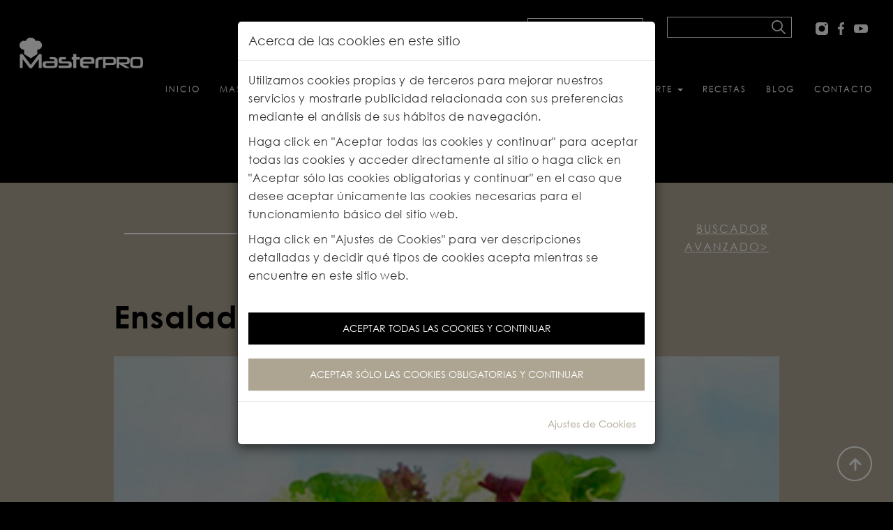

--- FILE ---
content_type: text/html; charset=utf-8
request_url: https://www.masterpro-collection.com/es/recetas/ensalada-de-lentejas-y-verduras
body_size: 11814
content:
<!DOCTYPE html>
<html lang="es" dir="ltr" 
  xmlns:og="http://ogp.me/ns#">

<head profile="http://www.w3.org/1999/xhtml/vocab">

    <!-- Google Tag Manager -->
<script>(function(w,d,s,l,i){w[l]=w[l]||[];w[l].push({'gtm.start':
new Date().getTime(),event:'gtm.js'});var f=d.getElementsByTagName(s)[0],
j=d.createElement(s),dl=l!='dataLayer'?'&l='+l:'';j.async=true;j.src=
'https://www.googletagmanager.com/gtm.js?id='+i+dl;f.parentNode.insertBefore(j,f);
})(window,document,'script','dataLayer','GTM-W9VFNQZ');</script>
<!-- End Google Tag Manager -->

    <meta charset="utf-8">
    <meta name="viewport" content="width=device-width, initial-scale=1.0">
    <meta http-equiv="X-UA-Compatible" content="IE=Edge" />
    <meta http-equiv="Content-Type" content="text/html; charset=utf-8" />
<script src="https://www.google.com/recaptcha/api.js?hl=es" async="async" defer="defer"></script>
<link rel="shortcut icon" href="https://www.masterpro-collection.com/sites/default/files/favicon.ico" type="image/vnd.microsoft.icon" />
<meta name="generator" content="Drupal 7 (https://www.drupal.org)" />
<link rel="canonical" href="https://www.masterpro-collection.com/es/recetas/ensalada-de-lentejas-y-verduras" />
<meta property="og:site_name" content="Masterpro Club" />
<meta property="og:type" content="website" />
<meta property="og:url" content="https://www.masterpro-collection.com/es/recetas/ensalada-de-lentejas-y-verduras" />
<meta property="og:title" content="Ensalada de lentejas y verduras" />
<meta property="og:updated_time" content="2023-04-04T10:29:02+02:00" />
<meta property="article:published_time" content="2021-02-19T14:09:38+01:00" />
<meta property="article:modified_time" content="2023-04-04T10:29:02+02:00" />

     
  
  
  
    <title>Ensalada de lentejas y verduras | Masterpro Club</title>
    <style>
@import url("https://www.masterpro-collection.com/modules/system/system.base.css?rue2nt");
</style>
<style media="screen">
@import url("https://www.masterpro-collection.com/sites/all/libraries/shadowbox/shadowbox.css?rue2nt");
</style>
<style media="print">#sb-container{position:relative;}#sb-overlay{display:none;}#sb-wrapper{position:relative;top:0;left:0;}#sb-loading{display:none;}
</style>
<style>
@import url("https://www.masterpro-collection.com/sites/all/modules/date/date_api/date.css?rue2nt");
@import url("https://www.masterpro-collection.com/sites/all/modules/date/date_popup/themes/datepicker.1.7.css?rue2nt");
@import url("https://www.masterpro-collection.com/modules/field/theme/field.css?rue2nt");
@import url("https://www.masterpro-collection.com/modules/node/node.css?rue2nt");
@import url("https://www.masterpro-collection.com/sites/all/modules/views/css/views.css?rue2nt");
@import url("https://www.masterpro-collection.com/sites/all/modules/ckeditor/css/ckeditor.css?rue2nt");
</style>
<style>
@import url("https://www.masterpro-collection.com/sites/all/modules/ctools/css/ctools.css?rue2nt");
@import url("https://www.masterpro-collection.com/sites/all/themes/web/js/owl/dist/assets/owl.carousel.min.css?rue2nt");
@import url("https://www.masterpro-collection.com/sites/all/themes/web/js/owl/dist/assets/owl.theme.default.min.css?rue2nt");
@import url("https://www.masterpro-collection.com/sites/all/modules/fivestar/css/fivestar.css?rue2nt");
@import url("https://www.masterpro-collection.com/sites/all/modules/webform/css/webform.css?rue2nt");
@import url("https://www.masterpro-collection.com/sites/all/modules/addtoany/addtoany.css?rue2nt");
</style>
<style>
@import url("https://www.masterpro-collection.com/sites/all/themes/web/bootstrap/css/bootstrap.min.css?rue2nt");
@import url("https://www.masterpro-collection.com/sites/all/themes/web/bootstrap/css/bootstrap-theme.min.css?rue2nt");
@import url("https://www.masterpro-collection.com/sites/all/themes/web/css/default.css?rue2nt");
@import url("https://www.masterpro-collection.com/sites/default/files/less/style.74F8lGJgqMPNvULUFWFTu2psd7MCLAz6IA7eRPJD7i8.css?rue2nt");
@import url("https://www.masterpro-collection.com/sites/default/files/less/arreglos.vrOoLprIdC5cJQLBSRhLTbND8YyVzEK6glCaiPaGrng.css?rue2nt");
</style>
    <!-- HTML5 shim and Respond.js IE8 support of HTML5 elements and media queries -->
    <!--[if lt IE 9]>
            <script src="https://oss.maxcdn.com/libs/html5shiv/3.7.0/html5shiv.js"></script>
            <script src="https://oss.maxcdn.com/libs/respond.js/1.4.2/respond.min.js"></script>
        <![endif]-->
    <script src="https://www.masterpro-collection.com/sites/all/modules/jquery_update/replace/jquery/1.10/jquery.min.js?v=1.10.2"></script>
<script src="https://www.masterpro-collection.com/misc/jquery-extend-3.4.0.js?v=1.10.2"></script>
<script src="https://www.masterpro-collection.com/misc/jquery-html-prefilter-3.5.0-backport.js?v=1.10.2"></script>
<script src="https://www.masterpro-collection.com/misc/jquery.once.js?v=1.2"></script>
<script src="https://www.masterpro-collection.com/misc/drupal.js?rue2nt"></script>
<script src="https://www.masterpro-collection.com/sites/all/libraries/shadowbox/shadowbox.js?v=3.0.3"></script>
<script src="https://www.masterpro-collection.com/sites/all/modules/shadowbox/shadowbox_auto.js?v=3.0.3"></script>
<script src="https://www.masterpro-collection.com/sites/default/files/languages/es_lYjmb_LA5Sbzga9FIQK4j7NTEzJH-e1zVXdAWZbLqB4.js?rue2nt"></script>
<script src="https://www.masterpro-collection.com/sites/all/modules/fivestar/js/fivestar.js?rue2nt"></script>
<script src="https://www.masterpro-collection.com/sites/all/modules/captcha/captcha.js?rue2nt"></script>
<script src="https://www.masterpro-collection.com/sites/all/modules/webform/js/webform.js?rue2nt"></script>
<script>window.a2a_config=window.a2a_config||{};window.da2a={done:false,html_done:false,script_ready:false,script_load:function(){var a=document.createElement('script'),s=document.getElementsByTagName('script')[0];a.type='text/javascript';a.async=true;a.src='https://static.addtoany.com/menu/page.js';s.parentNode.insertBefore(a,s);da2a.script_load=function(){};},script_onready:function(){da2a.script_ready=true;if(da2a.html_done)da2a.init();},init:function(){for(var i=0,el,target,targets=da2a.targets,length=targets.length;i<length;i++){el=document.getElementById('da2a_'+(i+1));target=targets[i];a2a_config.linkname=target.title;a2a_config.linkurl=target.url;if(el){a2a.init('page',{target:el});el.id='';}da2a.done=true;}da2a.targets=[];}};(function ($){Drupal.behaviors.addToAny = {attach: function (context, settings) {if (context !== document && window.da2a) {if(da2a.script_ready)a2a.init_all();da2a.script_load();}}}})(jQuery);a2a_config.callbacks=a2a_config.callbacks||[];a2a_config.callbacks.push({ready:da2a.script_onready});a2a_config.overlays=a2a_config.overlays||[];a2a_config.templates=a2a_config.templates||{};</script>
<script src="https://www.masterpro-collection.com/sites/all/themes/web/js/owl/dist/owl.carousel.min.js?rue2nt"></script>
<script src="https://www.masterpro-collection.com/sites/all/themes/web/bootstrap/js/bootstrap.min.js?rue2nt"></script>
<script src="https://www.masterpro-collection.com/sites/all/themes/web/js/jquery.cookie.js?rue2nt"></script>
<script src="https://www.masterpro-collection.com/sites/all/themes/web/js/funciones.js?rue2nt"></script>
<script>
          Shadowbox.path = "/sites/all/libraries/shadowbox/";
        </script>
<script>jQuery.extend(Drupal.settings, {"basePath":"\/","pathPrefix":"es\/","ajaxPageState":{"theme":"web","theme_token":"C4bVzTNYesR624GLF4_il3oyaw8Tdhen59Z6YwXXdW4","js":{"0":1,"1":1,"sites\/all\/themes\/bootstrap\/js\/bootstrap.js":1,"sites\/all\/modules\/jquery_update\/replace\/jquery\/1.10\/jquery.min.js":1,"misc\/jquery-extend-3.4.0.js":1,"misc\/jquery-html-prefilter-3.5.0-backport.js":1,"misc\/jquery.once.js":1,"misc\/drupal.js":1,"sites\/all\/libraries\/shadowbox\/shadowbox.js":1,"sites\/all\/modules\/shadowbox\/shadowbox_auto.js":1,"public:\/\/languages\/es_lYjmb_LA5Sbzga9FIQK4j7NTEzJH-e1zVXdAWZbLqB4.js":1,"sites\/all\/modules\/fivestar\/js\/fivestar.js":1,"sites\/all\/modules\/captcha\/captcha.js":1,"sites\/all\/modules\/webform\/js\/webform.js":1,"2":1,"sites\/all\/themes\/web\/js\/owl\/dist\/owl.carousel.min.js":1,"sites\/all\/themes\/web\/bootstrap\/js\/bootstrap.min.js":1,"sites\/all\/themes\/web\/js\/jquery.cookie.js":1,"sites\/all\/themes\/web\/js\/funciones.js":1,"3":1},"css":{"modules\/system\/system.base.css":1,"sites\/all\/libraries\/shadowbox\/shadowbox.css":1,"0":1,"sites\/all\/modules\/date\/date_api\/date.css":1,"sites\/all\/modules\/date\/date_popup\/themes\/datepicker.1.7.css":1,"modules\/field\/theme\/field.css":1,"modules\/node\/node.css":1,"sites\/all\/modules\/views\/css\/views.css":1,"sites\/all\/modules\/ckeditor\/css\/ckeditor.css":1,"sites\/all\/modules\/ctools\/css\/ctools.css":1,"sites\/all\/themes\/web\/js\/owl\/dist\/assets\/owl.carousel.min.css":1,"sites\/all\/themes\/web\/js\/owl\/dist\/assets\/owl.theme.default.min.css":1,"sites\/all\/modules\/fivestar\/css\/fivestar.css":1,"sites\/all\/modules\/webform\/css\/webform.css":1,"sites\/all\/modules\/addtoany\/addtoany.css":1,"sites\/all\/themes\/web\/bootstrap\/css\/bootstrap.min.css":1,"sites\/all\/themes\/web\/bootstrap\/css\/bootstrap-theme.min.css":1,"sites\/all\/themes\/web\/css\/default.css":1,"sites\/all\/themes\/web\/css\/style.less":1,"sites\/all\/themes\/web\/css\/arreglos.less":1}},"shadowbox":{"animate":true,"animateFade":true,"animSequence":"wh","auto_enable_all_images":0,"auto_gallery":0,"autoplayMovies":true,"continuous":false,"counterLimit":10,"counterType":"default","displayCounter":true,"displayNav":true,"enableKeys":true,"fadeDuration":0.35,"handleOversize":"resize","handleUnsupported":"link","initialHeight":160,"initialWidth":320,"language":"es","modal":false,"overlayColor":"#000","overlayOpacity":0.8,"resizeDuration":0.55,"showMovieControls":true,"slideshowDelay":0,"viewportPadding":20,"useSizzle":false},"better_exposed_filters":{"views":{"bloque_recetas":{"displays":{"block_1":{"filters":[]}}}}},"urlIsAjaxTrusted":{"\/es\/recetas\/ensalada-de-lentejas-y-verduras":true},"bootstrap":{"anchorsFix":"0","anchorsSmoothScrolling":"0","formHasError":1,"popoverEnabled":1,"popoverOptions":{"animation":1,"html":0,"placement":"right","selector":"","trigger":"click","triggerAutoclose":1,"title":"","content":"","delay":0,"container":"body"},"tooltipEnabled":1,"tooltipOptions":{"animation":1,"html":0,"placement":"auto left","selector":"","trigger":"hover focus","delay":0,"container":"body"}}});</script>
        <script src="/sites/all/themes/web/js/owl/dist/owl.carousel.min.js"></script>
    <link rel="stylesheet" href="/sites/all/themes/web/js/owl/dist/assets/owl.carousel.min.css">
    <link rel="stylesheet" href="/sites/all/themes/web/js/owl/dist/assets/owl.theme.default.min.css">
</head>

<body class="html not-front not-logged-in no-sidebars page-node page-node- page-node-1664 node-type-receta i18n-es" >

    <!-- Google Tag Manager (noscript) -->
<noscript><iframe src="https://www.googletagmanager.com/ns.html?id=GTM-W9VFNQZ"
height="0" width="0" style="display:none;visibility:hidden"></iframe></noscript>
<!-- End Google Tag Manager (noscript) -->

    <div class="modal fade in" id="modalCookies">
	<div class="modal-dialog">
		<div class="modal-content">
			<div class="modal-header">
				<h4 class="modal-title">Acerca de las cookies en este sitio</h4>
			</div>
			<div class="modal-body">
				<p>Utilizamos cookies propias y de terceros para mejorar nuestros servicios y mostrarle publicidad relacionada con sus preferencias mediante el análisis de sus hábitos de navegación.</p><p>Haga click en "Aceptar todas las cookies y continuar" para aceptar todas las cookies y acceder directamente al sitio o haga click en "Aceptar sólo las cookies obligatorias y continuar" en el caso que desee aceptar únicamente las cookies necesarias para el funcionamiento básico del sitio web.</p><p>Haga click en "Ajustes de Cookies" para ver descripciones detalladas y decidir qué tipos de cookies acepta mientras se encuentre en este sitio web.</p>
				<button type="button" class="btn btn-primary btn-lg btn-block" data-dismiss="modal" id="aceptarTodasCookies">Aceptar todas las cookies y continuar</button>
				<button type="button" class="btn btn-default btn-lg btn-block" data-dismiss="modal" id="aceptarCookiesObligatorias" style="background-color: #AAA;">Aceptar sólo las cookies obligatorias y continuar</button>
			</div>
			<div class="modal-footer">
				<button type="button" class="btn btn-link" id="verAjustesCookies">Ajustes de Cookies</button>
			</div>
		</div>
	</div>
</div>

<div class="modal fade in" id="modalAjustesCookies">
	<div class="modal-dialog">
		<div class="modal-content">
			<div class="modal-header">
				<h4 class="modal-title">Ajustes de Cookies</h4>
			</div>
			<div class="modal-body">
				<p>Por favor, seleccione los tipos de cookies que se utilizarán en la navegación del sitio web. Las cookies obligatorias no pueden ser desactivadas.</p>
				<div class="panel-group" id="tiposCookies">
					<div class="panel panel-default">
						<div class="panel-heading">
							<h4 class="panel-title">
								<a role="button" data-toggle="collapse" data-parent="#tiposCookies" href="#collapseObligatorias">
									Obligatorias
								</a>
								<div class="btn-group pull-right">
									<button class="btn btn-default btn-xs" id="cookiesObligatoriasNo">No</button>
									<button class="btn btn-primary btn-xs active" id="cookiesObligatoriasSi">Sí</button>
								</div>
							</h4>
						</div>
						<div id="collapseObligatorias" class="panel-collapse collapse in" role="tabpanel">
							<div class="panel-body">
								Las cookies obligatorias son estrictamente necesarias para el correcto funcionamiento del sitio web. Su finalidad es gestionar el acceso de usuarios identificados, la interacción con el sitio web y parametrización del idioma del contenido.
							</div>
						</div>
					</div>
					<div class="panel panel-default">
						<div class="panel-heading">
							<h4 class="panel-title">
								<a role="button" data-toggle="collapse" data-parent="#tiposCookies" href="#collapseFuncionales">
									Funcionales
								</a>
								<div class="btn-group btn-toggle pull-right">
									<button class="btn btn-default btn-xs" id="cookiesFuncionalesNo">No</button>
									<button class="btn btn-primary btn-xs active" id="cookiesFuncionalesSi">Sí</button>
								</div>
							</h4>
						</div>
						<div id="collapseFuncionales" class="panel-collapse collapse" role="tabpanel">
							<div class="panel-body">
								Las cookies funcionales permiten prestar servicios adicionales en el sitio web, así como recoger información estadística relativa a la permanencia en la página o el acceso a los contenidos para mejorar la navegación y medir el rendimiento del portal.
							</div>
						</div>
					</div>
					<div class="panel panel-default">
						<div class="panel-heading">
							<h4 class="panel-title">
								<a role="button" data-toggle="collapse" data-parent="#tiposCookies" href="#collapsePersonalizacion">
									Personalización
								</a>
								<div class="btn-group btn-toggle pull-right">
									<button class="btn btn-default btn-xs" id="cookiesPersonalizacionNo">No</button>
									<button class="btn btn-primary btn-xs active" id="cookiesPersonalizacionSi">Sí</button>
								</div>
							</h4>
						</div>
						<div id="collapsePersonalizacion" class="panel-collapse collapse" role="tabpanel">
							<div class="panel-body">
								Las cookies de personalización permiten introducir mejoras personalizadas gracias al análisis de datos, así como gestionar espacios publicitarios con contenido relevante y de calidad en función de los gustos del usuario.
							</div>
						</div>
					</div>
				</div>
				<p>Para obtener más información consulte la página de <a href="politica-de-cookies">política de cookies</a>.</p>
			</div>
			<div class="modal-footer">
				<button type="button" class="btn btn-primary" data-dismiss="modal" id="guardarAjustesCookies">Guardar configuración</button>
			</div>
		</div>
	</div>
</div>
<script>
	jQuery('.btn-toggle').click(function() {

	    jQuery(this).find('.btn').toggleClass('active');
	    if (jQuery(this).find('.btn-primary').size()>0) { jQuery(this).find('.btn').toggleClass('btn-primary'); }
	    jQuery(this).find('.btn').toggleClass('btn-default');

	});
</script>
    <div id="skip-link">
        <a href="#main-content" class="element-invisible element-focusable">Pasar al contenido principal</a>
    </div>
        <div class="top_menu">
    <div class="container-fluid">
        <div class="row sub_menu hidden-xs hidden-sm">
            <div class="wrapper_submenu_items">
                <div class="wrapper-buttom">
                    <a href="https://www.masterpro-collection.com/es/user" class="button_acceso">
                    ACCESO CLUB MASTERPRO </a>
                </div>
                <div class="busqueda">
                    <form class="" action="/es/buscador">
                        <input type="text" name="search">
                    </form>
                </div>
                <div class="iconosRedes">
                      <div class="redes instagram"><a href="https://www.instagram.com/masterprobrand/" target="_blank"><img src="/sites/all/themes/web/img/instagram.png" class="img-responsive"></a></div>
                        <div class="redes facebook"><a href="https://www.facebook.com/masterprobrand" target="_blank"><img src="/sites/all/themes/web/img/facebook.png" class="img-responsive"></a></div>
                    <div class="redes youtube"><a target="_blank" href="https://www.youtube.com/playlist?list=PL1D2qfuE5MfBrx9oD8FLKRZnr6JgJehrI"><img src="/sites/all/themes/web/img/youtube.png" class="img-responsive"></a></div>
                </div>
            </div>
        </div>
        <div class="menuDesktop hidden-xs hidden-sm row">
                            <div class="wrapper-logo col-xl-3 col-lg-2 col-md-2">
                    <a href="/es" title="Inicio">
                        <img src="https://www.masterpro-collection.com/sites/all/themes/web/img/logo_masterpro.png" alt="Inicio" title="Inicio" />
                    </a>
                </div>
                                        <div class="navbar-collapse collapse col-xl-9 col-lg-10 col-md-10">
                                            <ul class="menu nav navbar-nav"><li class="first leaf"><a href="/es" title="">Inicio</a></li>
<li class="expanded dropdown"><a href="/es/masterpro" class="dropdown-toggle" data-toggle="dropdown">Masterpro <span class="caret"></span></a><ul class="dropdown-menu"><li class="first leaf"><a href="/es/cook-chef-institute">Cook &amp; Chef</a></li>
<li class="leaf"><a href="/es/cooking-better-world">Cooking a better world</a></li>
<li class="last leaf"><a href="/es/innovacion">Innovación</a></li>
</ul></li>
<li class="expanded dropdown"><a href="/es/robots-de-cocina" title="" class="dropdown-toggle" data-toggle="dropdown">Robots de cocina <span class="caret"></span></a><ul class="dropdown-menu"><li class="first leaf"><a href="https://www.masterpro-collection.com/es/frycook" title="">Fry cook</a></li>
<li class="leaf"><a href="https://www.masterpro-collection.com/es/smokeless-grill" title="">Smokeless Grill</a></li>
<li class="leaf"><a href="https://www.masterpro-collection.com/es/horno-para-pizza-napoli" title="">Horno para Pizza Napoli</a></li>
<li class="leaf"><a href="https://www.masterpro-collection.com/es/freidora-doble-powerduo" title="">Freidora doble PowerDuo</a></li>
<li class="leaf"><a href="https://www.masterpro-collection.com/es/freidora-de-aire-6l-foodies" title="">Freidora de aire 6L Foodies</a></li>
<li class="leaf"><a href="https://www.masterpro-collection.com/es/freidora-de-aire-horno-12l-foodies" title="">Freidora de Aire Horno 12L Foodies</a></li>
<li class="leaf"><a href="https://www.masterpro-collection.com/es/multicooker-touch" title="">Multicooker Touch</a></li>
<li class="leaf"><a href="https://www.masterpro-collection.com/es/vacuum-blender" title="">Vacuum Blender</a></li>
<li class="leaf"><a href="https://www.masterpro-collection.com/es/multicooker" title="">Multicooker</a></li>
<li class="last leaf"><a href="https://www.masterpro-collection.com/es/pasta-maker" title="">Pasta Maker</a></li>
</ul></li>
<li class="expanded dropdown"><a href="/es/cocina-y-disfruta" title="" class="dropdown-toggle" data-toggle="dropdown">Cocina y disfruta <span class="caret"></span></a><ul class="dropdown-menu"><li class="first leaf"><a href="https://www.masterpro-collection.com/es/colecciones/cook-share" title="">Cook&amp;Share</a></li>
<li class="leaf"><a href="https://www.masterpro-collection.com/es/colecciones/foodies" title="">Foodies</a></li>
<li class="leaf"><a href="https://www.masterpro-collection.com/es/colecciones/hi-tech3" title="">Hi-Tech3</a></li>
<li class="leaf"><a href="https://www.masterpro-collection.com/es/colecciones/jamoneros" title="">Jamoneros</a></li>
<li class="leaf"><a href="https://www.masterpro-collection.com/es/colecciones/master" title="">Master</a></li>
<li class="leaf"><a href="https://www.masterpro-collection.com/es/colecciones/sharp" title="">Sharp</a></li>
<li class="last leaf"><a href="https://www.masterpro-collection.com/es/colecciones/smart" title="">Smart</a></li>
</ul></li>
<li class="expanded dropdown"><a href="/es/bebe-y-comparte" title="" class="dropdown-toggle" data-toggle="dropdown">Bebe y comparte <span class="caret"></span></a><ul class="dropdown-menu"><li class="first leaf"><a href="https://www.masterpro-collection.com/es/colecciones/mixology" title="">Mixology</a></li>
<li class="last leaf"><a href="https://www.masterpro-collection.com/es/colecciones/oenology" title="">Oenology</a></li>
</ul></li>
<li class="leaf"><a href="/es/recetas" title="">Recetas</a></li>
<li class="leaf"><a href="/es/blog" title="">Blog</a></li>
<li class="last leaf"><a href="https://support.bergnergroup.com/support/s/?language=es" title="">Contacto</a></li>
</ul>                    
                </div>
                    </div>
        <div class="menuMobile hidden-md hidden-md hidden-lg hidden-xl">
                            <div class="wrapper-logo">
                    <a href="/es" title="Inicio">
                        <img src="https://www.masterpro-collection.com/sites/all/themes/web/img/logo_masterpro.png" alt="Inicio" title="Inicio" />
                    </a>
                </div>
                        <div class="icon_hamburguer">
                <img src="/sites/all/themes/web/img/lineas-de-menu.png" class="hamburguer" id="btnMenu" title="Abrir menu" alt="Abrir menu" />
            </div>
            <div class="search">
                <a href="/es/buscador">
                    <img src="/sites/all/themes/web/img/lupa.png" class="icon_search" id="btnMenu" title="Cerrar menu" alt="Cerrar menu" />
                </a>
            </div>

            <div id="menuDesplegable">
                <div class="container">
                    <div class="row items_menu_desplegable">

                        <div class="search">
                            <a href="/es/buscador">
                                <img src="/sites/all/themes/web/img/lupa.png" class="icon_search" id="btnMenu" title="Cerrar menu" alt="Cerrar menu" />
                            </a>
                        </div>
                        <div class="cerrar">
                            <img src="/sites/all/themes/web/img/close.png" class="close" id="btnMenu" title="Cerrar menu" alt="Cerrar menu" />
                        </div>
                    </div>
                    <div class="row">
                                                    <div class="">
                                                                    <ul class="menu nav navbar-nav"><ul class="menu nav navbar-nav"><li class="first leaf"><a href="/es" title="">Inicio</a></li>
<li class="expanded dropdown"><a href="/es/masterpro" class="dropdown-toggle" data-toggle="dropdown">Masterpro <span class="caret"></span></a><ul class="dropdown-menu"><li class="first leaf"><a href="/es/cook-chef-institute">Cook &amp; Chef</a></li>
<li class="leaf"><a href="/es/cooking-better-world">Cooking a better world</a></li>
<li class="last leaf"><a href="/es/innovacion">Innovación</a></li>
</ul></li>
<li class="expanded dropdown"><a href="/es/robots-de-cocina" title="" class="dropdown-toggle" data-toggle="dropdown">Robots de cocina <span class="caret"></span></a><ul class="dropdown-menu"><li class="first leaf"><a href="https://www.masterpro-collection.com/es/frycook" title="">Fry cook</a></li>
<li class="leaf"><a href="https://www.masterpro-collection.com/es/smokeless-grill" title="">Smokeless Grill</a></li>
<li class="leaf"><a href="https://www.masterpro-collection.com/es/horno-para-pizza-napoli" title="">Horno para Pizza Napoli</a></li>
<li class="leaf"><a href="https://www.masterpro-collection.com/es/freidora-doble-powerduo" title="">Freidora doble PowerDuo</a></li>
<li class="leaf"><a href="https://www.masterpro-collection.com/es/freidora-de-aire-6l-foodies" title="">Freidora de aire 6L Foodies</a></li>
<li class="leaf"><a href="https://www.masterpro-collection.com/es/freidora-de-aire-horno-12l-foodies" title="">Freidora de Aire Horno 12L Foodies</a></li>
<li class="leaf"><a href="https://www.masterpro-collection.com/es/multicooker-touch" title="">Multicooker Touch</a></li>
<li class="leaf"><a href="https://www.masterpro-collection.com/es/vacuum-blender" title="">Vacuum Blender</a></li>
<li class="leaf"><a href="https://www.masterpro-collection.com/es/multicooker" title="">Multicooker</a></li>
<li class="last leaf"><a href="https://www.masterpro-collection.com/es/pasta-maker" title="">Pasta Maker</a></li>
</ul></li>
<li class="expanded dropdown"><a href="/es/cocina-y-disfruta" title="" class="dropdown-toggle" data-toggle="dropdown">Cocina y disfruta <span class="caret"></span></a><ul class="dropdown-menu"><li class="first leaf"><a href="https://www.masterpro-collection.com/es/colecciones/cook-share" title="">Cook&amp;Share</a></li>
<li class="leaf"><a href="https://www.masterpro-collection.com/es/colecciones/foodies" title="">Foodies</a></li>
<li class="leaf"><a href="https://www.masterpro-collection.com/es/colecciones/hi-tech3" title="">Hi-Tech3</a></li>
<li class="leaf"><a href="https://www.masterpro-collection.com/es/colecciones/jamoneros" title="">Jamoneros</a></li>
<li class="leaf"><a href="https://www.masterpro-collection.com/es/colecciones/master" title="">Master</a></li>
<li class="leaf"><a href="https://www.masterpro-collection.com/es/colecciones/sharp" title="">Sharp</a></li>
<li class="last leaf"><a href="https://www.masterpro-collection.com/es/colecciones/smart" title="">Smart</a></li>
</ul></li>
<li class="expanded dropdown"><a href="/es/bebe-y-comparte" title="" class="dropdown-toggle" data-toggle="dropdown">Bebe y comparte <span class="caret"></span></a><ul class="dropdown-menu"><li class="first leaf"><a href="https://www.masterpro-collection.com/es/colecciones/mixology" title="">Mixology</a></li>
<li class="last leaf"><a href="https://www.masterpro-collection.com/es/colecciones/oenology" title="">Oenology</a></li>
</ul></li>
<li class="leaf"><a href="/es/recetas" title="">Recetas</a></li>
<li class="leaf"><a href="/es/blog" title="">Blog</a></li>
<li class="last leaf"><a href="https://support.bergnergroup.com/support/s/?language=es" title="">Contacto</a></li>
</ul></ul>                                                            </div>
                            <div class="wrapper-buttom">
                                <a href="user" class="button_acceso">
                                Acceso club masterpro</a>
                            </div>
                            <div class="iconosRedes">
                                <div class="redes instagram"><a href="https://www.instagram.com/masterprobrand/" target="_blank"><img src="/sites/all/themes/web/img/instagram.png" class="img-responsive"></a></div>
                                    <div class="redes facebook"><a href="https://www.facebook.com/masterprobrand" target="_blank"><img src="/sites/all/themes/web/img/facebook.png" class="img-responsive"></a></div>
                                <div class="redes youtube"><a target="_blank" href="https://www.youtube.com/playlist?list=PL1D2qfuE5MfBrx9oD8FLKRZnr6JgJehrI"><img src="sites/all/themes/web/img/youtube.png" class="img-responsive"></a></div>
                            </div>
                                            </div>
                </div>

            </div>
        </div>
    </div>
</div>


<main>
        
    <a id="main-content"></a>
                                <h2 class="element-invisible">Se encuentra usted aquí</h2><div class="breadcrumb"><span class="inline odd first"><a href="/es">Inicio</a></span> <span class="delimiter">/</span> <span class="inline even"><a href="/es/recetas">Recetas</a></span> <span class="delimiter">/</span> <span class="inline odd last">Ensalada de lentejas y verduras</span></div>      <div class="region region-content">
    <section id="block-system-main" class="block block-system clearfix">

      
  <article id="node-1664" class="node node-receta clearfix" >

    <div class="content clearfix" >

        
            
            <div class="ficha-receta">
                <div class="cabecera-ficha">
                    <div class="container">
                        <div class="row form_busqueda">
                            <div class="col-md-1"></div>
                            <div class="col-md-10">
                                <form action="buscador" class="form_busqueda col-md-9" role="form">
                                    <div class="form-group">
                                        <input type="text" class="busqueda" id="busqueda" name="busqueda">
                                    </div>
                                    <button class="enviar_busq"></button>
                                </form>
                                <a href="/buscador" class="go_b_avanzado col-md-3 col-sm-12">Buscador avanzado></a>
                            </div>
                            <div class="col-md-1"></div>
                        </div>
                        <div class="row">
                            <div class="col-md-1"></div>
                            <div class="col-md-10">
                                <h2 class="titulo_receta">Ensalada de lentejas y verduras</h2>
                                <div class="wrapper-img-ficha">
                                                                            <img src="https://www.masterpro-collection.com/sites/default/files/styles/receta_web/public/recetas/principales/CP-00482_0.jpg?itok=4dKp-ehT" class="img-responsive" />
                                    
                                    <div class="wrapper-star-author" id="bottom-bar">
                                        <div class="field field-name-field-valoracion field-type-fivestar field-label-hidden"><div class="field-items"><div class="field-item even"><div class="clearfix fivestar-average-stars fivestar-average-text"><div class="fivestar-static-item"><div class="form-item form-type-item form-group"><div class="fivestar-default"><div class="fivestar-widget-static fivestar-widget-static-vote fivestar-widget-static-5 clearfix"><div class="star star-1 star-odd star-first"><span class="off">0</span></div><div class="star star-2 star-even"><span class="off"></span></div><div class="star star-3 star-odd"><span class="off"></span></div><div class="star star-4 star-even"><span class="off"></span></div><div class="star star-5 star-odd star-last"><span class="off"></span></div></div></div><div class="help-block"><div class="fivestar-summary fivestar-summary-average-count"><span class="empty">Sin votos (todavía)</span></div></div></div></div></div></div></div></div>                                        <p class="autor_receta">Delicooks</p>
                                    </div>
                                </div>
                                <div class="wrapper-icons">
                                    <div class='tiempo'>
                                        <p class="">20'</p>
                                    </div>
                                                                            <div class='megusta heart_off'><a href="?nid=1664&op=1&int=LIKE">8</a></div>
                                                                        <a href="#comments" class="ancla">
                                        <div class='comentarios'>
                                            <p>0 </p>
                                        </div>
                                    </a>
                                </div>
                            </div>
                            <div class="col-md-1"></div>
                        </div>
                    </div>
                </div>

                <div class="wrapper-ficha">
                    <div class="container">
                        <div class="row">
                            <div class="col-md-1"></div>
                            <div class="col-md-10">
                                                                <div class="col-md-4 col-lg-4 b_izq">
                                                                            <div class="title_ingredientes">Ingredientes</div>
                                        <div class="ingredientes">
                                                                                            <div class="botonIngrediente" id="botonIngrediente_6495" onclick="seleccionarIngrediente(6495)">
                                                    400 gr lentejas cocidas                                                </div>
                                                                                            <div class="botonIngrediente" id="botonIngrediente_7381" onclick="seleccionarIngrediente(7381)">
                                                    1 cebolla tierna grande                                                </div>
                                                                                            <div class="botonIngrediente" id="botonIngrediente_5500" onclick="seleccionarIngrediente(5500)">
                                                    2 tomates                                                </div>
                                                                                            <div class="botonIngrediente" id="botonIngrediente_5451" onclick="seleccionarIngrediente(5451)">
                                                    1 diente ajo                                                </div>
                                                                                            <div class="botonIngrediente" id="botonIngrediente_5502" onclick="seleccionarIngrediente(5502)">
                                                    1 pepino                                                </div>
                                                                                            <div class="botonIngrediente" id="botonIngrediente_7382" onclick="seleccionarIngrediente(7382)">
                                                    hojas ensalada mezclum                                                </div>
                                                                                            <div class="botonIngrediente" id="botonIngrediente_5895" onclick="seleccionarIngrediente(5895)">
                                                    1 lima                                                </div>
                                                                                            <div class="botonIngrediente" id="botonIngrediente_5632" onclick="seleccionarIngrediente(5632)">
                                                    hojas perejil                                                </div>
                                                                                            <div class="botonIngrediente" id="botonIngrediente_5657" onclick="seleccionarIngrediente(5657)">
                                                     aceite de oliva virgen                                                </div>
                                                                                            <div class="botonIngrediente" id="botonIngrediente_5541" onclick="seleccionarIngrediente(5541)">
                                                     sal                                                </div>
                                                                                    </div>
                                                                                                            <a href="#bottom-bar" class="ancla">
                                        <div class="valoracion">
                                            <h2 class="title_gustado">Valora esta receta</h2>

                                        </div>
                                    </a>
                                    <a href="#comments" class="ancla">
                                        <div class="comentar">
                                            <h2 class="title_gustado">Comenta esta receta</h2>
                                        </div>
                                    </a>
                                </div>
                                <div class="col-md-8 col-lg-8 b_drcha">
                                                                            <div class="wrapper-pasos">
                                                                                                                                                                                        <div class="textosPasos">
                                                    <div class="pasoTxt">Paso 1/3</div>
                                                                                                        <p class="descrip">Pelar y cortar la cebolla y el ajo en dados muy pequeños</p>

                                                                                                    </div>
                                                                                                                                            <div class="textosPasos">
                                                    <div class="pasoTxt">Paso 2/3</div>
                                                                                                        <p class="descrip">Lavar y cortar el pepino y los tomates  en cubitos muy pequeños.</p>

                                                                                                    </div>
                                                                                                                                            <div class="textosPasos">
                                                    <div class="pasoTxt">Paso 3/3</div>
                                                                                                        <p class="descrip">Mezclarlos con las lentejas  y añadir las hojas verdes y el perejil picado. Aliñar con aceite vinagre y sal . Mezclar muy bien y acompañar con una mayonesa con ralladura, jugo de lima y crustones si se desea.</p>

                                                                                                    </div>
                                                                                    </div>
                                                                    </div>
                            </div>
                            <div class="col-md-1"></div>
                        </div>
                    </div>
                </div>



                <div class="foot-ficha">
                    <div class="container">
                        <div class="col-md-1"></div>
                        <div class="col-md-10">
                            <div class="wrapper-taxo_share">
                                                                    <div class="w-taxonomy">
                                        <span class="title_taxonomy">Categoría: </span>
                                                                                    <a href="/recetas?field_categoria_tid=6456"><span class="taxonomy">Ensaladas</span></a>
                                                                            </div>
                                                                                                <div class="wrapper-share">
                                    <span>Compartir: </span>
                                    <div class="a2a_kit a2a_kit_size_32 a2a_default_style">
                                        <a class="a2a_button_twitter"></a>
                                        <a class="a2a_dd" href="https://www.addtoany.com/share"></a>
                                    </div>
                                </div>
                            </div>
                        </div>
                        <div class="col-md-1"></div>
                    </div>
                </div>

                <div class="bloque-comentarios">
                    <div class="container">
                        <div class="row">
                            <div class="col-md-1"></div>
                            <div class="col-md-10">
                                                                                                    <div class="wrapper-boton_comment"><a data-toggle="collapse" data-target="#comentarios" class="ver_comentarios">Ver comentarios</a></div>
                                    <div id="comentarios" class="collapse">
                                        <h2>Comentarios</h2>

                                                                            </div>
                                                                                            </div>
                            <div class="col-md-1"></div>
                        </div>
                    </div>
                </div>

            </div>


                                        <div class="bloque-ultimas-recetas">
                    <div class="container">
                        <div class="col-md-1"></div>
                        <div class="col-md-10">
                            <h2>Últimas recetas relacionadas</h2>
                            <a class="ver_mas" href="/blog">Ver todas ></a>
                            <div class="view view-bloque-recetas view-id-bloque_recetas view-display-id-block_1 view-dom-id-9961b7d7c32475924ed1d7443a55c6a8">
        
  
  
      <div class="view-content">
      
<section id="slider-ultimas-recetas">
  <div class="owl-carousel owl-theme">
          <div class="item">
                  <article id="node-1648" class="node node-receta node-teaser clearfix" >

    <div class="content clearfix" >

                    <a href="/es/recetas/ensalada-de-quinoa-con-manzana-y-mango" class="receta-teaser">

                <div class="wrapper-video_image">
                    <div class="field field-name-field-categoria field-type-taxonomy-term-reference field-label-hidden"><div class="field-items"><div class="field-item even">Ensaladas</div></div></div>                        <img src="https://www.masterpro-collection.com/sites/default/files/styles/teaser_receta_web/public/recetas/principales/CP-00466_0.jpg?itok=QbyVD38w" class="img-responsive" />
                    <div class="mas"></div>
                    <div class="wrapper-absolute">
                        <div class="field field-name-field-valoracion field-type-fivestar field-label-hidden"><div class="field-items"><div class="field-item even"><div class="clearfix fivestar-average-stars fivestar-average-text"><div class="fivestar-static-item"><div class="form-item form-type-item form-group"><div class="fivestar-default"><div class="fivestar-widget-static fivestar-widget-static-vote fivestar-widget-static-5 clearfix"><div class="star star-1 star-odd star-first"><span class="on">4.25</span></div><div class="star star-2 star-even"><span class="on"></span></div><div class="star star-3 star-odd"><span class="on"></span></div><div class="star star-4 star-even"><span class="on"></span></div><div class="star star-5 star-odd star-last"><span class="on" style="width: 25%"></span></div></div></div><div class="help-block"><div class="fivestar-summary fivestar-summary-average-count"><span class="average-rating">Promedio: <span>4.3</span></span> <span class="total-votes">(<span>4</span> votos)</span></div></div></div></div></div></div></div></div>                                                    <div class='tiempo'>20'</div>
                        
                    </div>
                </div>

                <div class="titulo_receta">
                    
                        <p class="autor_teaser">@Delicooks</p>
                        Ensalada de quinoa con manzana y mango                    
                </div>
            </a>
        
</article>              </div>
          <div class="item">
                  <article id="node-1649" class="node node-receta node-teaser clearfix" >

    <div class="content clearfix" >

                    <a href="/es/recetas/bento" class="receta-teaser">

                <div class="wrapper-video_image">
                    <div class="field field-name-field-categoria field-type-taxonomy-term-reference field-label-hidden"><div class="field-items"><div class="field-item even">Ensaladas</div></div></div>                        <img src="https://www.masterpro-collection.com/sites/default/files/styles/teaser_receta_web/public/recetas/principales/CP-00467_0.jpg?itok=e4gWgVyz" class="img-responsive" />
                    <div class="mas"></div>
                    <div class="wrapper-absolute">
                        <div class="field field-name-field-valoracion field-type-fivestar field-label-hidden"><div class="field-items"><div class="field-item even"><div class="clearfix fivestar-average-stars fivestar-average-text"><div class="fivestar-static-item"><div class="form-item form-type-item form-group"><div class="fivestar-default"><div class="fivestar-widget-static fivestar-widget-static-vote fivestar-widget-static-5 clearfix"><div class="star star-1 star-odd star-first"><span class="on">4.82353</span></div><div class="star star-2 star-even"><span class="on"></span></div><div class="star star-3 star-odd"><span class="on"></span></div><div class="star star-4 star-even"><span class="on"></span></div><div class="star star-5 star-odd star-last"><span class="on" style="width: 82.353%"></span></div></div></div><div class="help-block"><div class="fivestar-summary fivestar-summary-average-count"><span class="average-rating">Promedio: <span>4.8</span></span> <span class="total-votes">(<span>85</span> votos)</span></div></div></div></div></div></div></div></div>                        
                    </div>
                </div>

                <div class="titulo_receta">
                    
                        <p class="autor_teaser">@Delicooks</p>
                        Bentó                    
                </div>
            </a>
        
</article>              </div>
          <div class="item">
                  <article id="node-1664" class="node node-receta node-teaser clearfix" >

    <div class="content clearfix" >

                    <a href="/es/recetas/ensalada-de-lentejas-y-verduras" class="receta-teaser">

                <div class="wrapper-video_image">
                    <div class="field field-name-field-categoria field-type-taxonomy-term-reference field-label-hidden"><div class="field-items"><div class="field-item even">Ensaladas</div></div></div>                        <img src="https://www.masterpro-collection.com/sites/default/files/styles/teaser_receta_web/public/recetas/principales/CP-00482_0.jpg?itok=3DNpOzub" class="img-responsive" />
                    <div class="mas"></div>
                    <div class="wrapper-absolute">
                        <div class="field field-name-field-valoracion field-type-fivestar field-label-hidden"><div class="field-items"><div class="field-item even"><div class="clearfix fivestar-average-stars fivestar-average-text"><div class="fivestar-static-item"><div class="form-item form-type-item form-group"><div class="fivestar-default"><div class="fivestar-widget-static fivestar-widget-static-vote fivestar-widget-static-5 clearfix"><div class="star star-1 star-odd star-first"><span class="off">0</span></div><div class="star star-2 star-even"><span class="off"></span></div><div class="star star-3 star-odd"><span class="off"></span></div><div class="star star-4 star-even"><span class="off"></span></div><div class="star star-5 star-odd star-last"><span class="off"></span></div></div></div><div class="help-block"><div class="fivestar-summary fivestar-summary-average-count"><span class="empty">Sin votos (todavía)</span></div></div></div></div></div></div></div></div>                                                    <div class='tiempo'>20'</div>
                        
                    </div>
                </div>

                <div class="titulo_receta">
                    
                        <p class="autor_teaser">@Delicooks</p>
                        Ensalada de lentejas y verduras                    
                </div>
            </a>
        
</article>              </div>
          <div class="item">
                  <article id="node-1441" class="node node-receta node-teaser clearfix" >

    <div class="content clearfix" >

                    <a href="/es/recetas/ensalada-de-pollo-con-lactonesa-de-curry" class="receta-teaser">

                <div class="wrapper-video_image">
                    <div class="field field-name-field-categoria field-type-taxonomy-term-reference field-label-hidden"><div class="field-items"><div class="field-item even">Ensaladas</div></div></div>                        <img src="https://www.masterpro-collection.com/sites/default/files/styles/teaser_receta_web/public/recetas/principales/CP-00259_0.jpg?itok=MIOnF5ZK" class="img-responsive" />
                    <div class="mas"></div>
                    <div class="wrapper-absolute">
                        <div class="field field-name-field-valoracion field-type-fivestar field-label-hidden"><div class="field-items"><div class="field-item even"><div class="clearfix fivestar-average-stars fivestar-average-text"><div class="fivestar-static-item"><div class="form-item form-type-item form-group"><div class="fivestar-default"><div class="fivestar-widget-static fivestar-widget-static-vote fivestar-widget-static-5 clearfix"><div class="star star-1 star-odd star-first"><span class="on">5</span></div><div class="star star-2 star-even"><span class="on"></span></div><div class="star star-3 star-odd"><span class="on"></span></div><div class="star star-4 star-even"><span class="on"></span></div><div class="star star-5 star-odd star-last"><span class="on"></span></div></div></div><div class="help-block"><div class="fivestar-summary fivestar-summary-average-count"><span class="average-rating">Promedio: <span>5</span></span> <span class="total-votes">(<span>2</span> votos)</span></div></div></div></div></div></div></div></div>                                                    <div class='tiempo'>7'</div>
                        
                    </div>
                </div>

                <div class="titulo_receta">
                    
                        <p class="autor_teaser">@Masterpro</p>
                        Ensalada de pollo con lactonesa de curry                    
                </div>
            </a>
        
</article>              </div>
          <div class="item">
                  <article id="node-1442" class="node node-receta node-teaser clearfix" >

    <div class="content clearfix" >

                    <a href="/es/recetas/ensalada-de-pollo-con-mayonesa-de-aguacate" class="receta-teaser">

                <div class="wrapper-video_image">
                    <div class="field field-name-field-categoria field-type-taxonomy-term-reference field-label-hidden"><div class="field-items"><div class="field-item even">Ensaladas</div></div></div>                        <img src="https://www.masterpro-collection.com/sites/default/files/styles/teaser_receta_web/public/recetas/principales/CP-00260_0.jpg?itok=j8KTBn15" class="img-responsive" />
                    <div class="mas"></div>
                    <div class="wrapper-absolute">
                        <div class="field field-name-field-valoracion field-type-fivestar field-label-hidden"><div class="field-items"><div class="field-item even"><div class="clearfix fivestar-average-stars fivestar-average-text"><div class="fivestar-static-item"><div class="form-item form-type-item form-group"><div class="fivestar-default"><div class="fivestar-widget-static fivestar-widget-static-vote fivestar-widget-static-5 clearfix"><div class="star star-1 star-odd star-first"><span class="on">4</span></div><div class="star star-2 star-even"><span class="on"></span></div><div class="star star-3 star-odd"><span class="on"></span></div><div class="star star-4 star-even"><span class="on"></span></div><div class="star star-5 star-odd star-last"><span class="off"></span></div></div></div><div class="help-block"><div class="fivestar-summary fivestar-summary-average-count"><span class="average-rating">Promedio: <span>4</span></span> <span class="total-votes">(<span>1</span> voto)</span></div></div></div></div></div></div></div></div>                                                    <div class='tiempo'>7'</div>
                        
                    </div>
                </div>

                <div class="titulo_receta">
                    
                        <p class="autor_teaser">@Masterpro</p>
                        Ensalada de pollo con mayonesa de aguacate                    
                </div>
            </a>
        
</article>              </div>
          <div class="item">
                  <article id="node-1443" class="node node-receta node-teaser clearfix" >

    <div class="content clearfix" >

                    <a href="/es/recetas/ensaladilla-rusa" class="receta-teaser">

                <div class="wrapper-video_image">
                    <div class="field field-name-field-categoria field-type-taxonomy-term-reference field-label-hidden"><div class="field-items"><div class="field-item even">Ensaladas</div></div></div>                        <img src="https://www.masterpro-collection.com/sites/default/files/styles/teaser_receta_web/public/recetas/principales/CP-00261_0.jpg?itok=imc3yFbP" class="img-responsive" />
                    <div class="mas"></div>
                    <div class="wrapper-absolute">
                        <div class="field field-name-field-valoracion field-type-fivestar field-label-hidden"><div class="field-items"><div class="field-item even"><div class="clearfix fivestar-average-stars fivestar-average-text"><div class="fivestar-static-item"><div class="form-item form-type-item form-group"><div class="fivestar-default"><div class="fivestar-widget-static fivestar-widget-static-vote fivestar-widget-static-5 clearfix"><div class="star star-1 star-odd star-first"><span class="on">1</span></div><div class="star star-2 star-even"><span class="off"></span></div><div class="star star-3 star-odd"><span class="off"></span></div><div class="star star-4 star-even"><span class="off"></span></div><div class="star star-5 star-odd star-last"><span class="off"></span></div></div></div><div class="help-block"><div class="fivestar-summary fivestar-summary-average-count"><span class="average-rating">Promedio: <span>1</span></span> <span class="total-votes">(<span>1</span> voto)</span></div></div></div></div></div></div></div></div>                                                    <div class='tiempo'>20'</div>
                        
                    </div>
                </div>

                <div class="titulo_receta">
                    
                        <p class="autor_teaser">@Masterpro</p>
                        Ensaladilla rusa                    
                </div>
            </a>
        
</article>              </div>
          <div class="item">
                  <article id="node-1446" class="node node-receta node-teaser clearfix" >

    <div class="content clearfix" >

                    <a href="/es/recetas/ensalada-capresse" class="receta-teaser">

                <div class="wrapper-video_image">
                    <div class="field field-name-field-categoria field-type-taxonomy-term-reference field-label-hidden"><div class="field-items"><div class="field-item even">Ensaladas</div></div></div>                        <img src="https://www.masterpro-collection.com/sites/default/files/styles/teaser_receta_web/public/recetas/principales/CP-00264_0.jpg?itok=8AC93VqQ" class="img-responsive" />
                    <div class="mas"></div>
                    <div class="wrapper-absolute">
                        <div class="field field-name-field-valoracion field-type-fivestar field-label-hidden"><div class="field-items"><div class="field-item even"><div class="clearfix fivestar-average-stars fivestar-average-text"><div class="fivestar-static-item"><div class="form-item form-type-item form-group"><div class="fivestar-default"><div class="fivestar-widget-static fivestar-widget-static-vote fivestar-widget-static-5 clearfix"><div class="star star-1 star-odd star-first"><span class="on">1</span></div><div class="star star-2 star-even"><span class="off"></span></div><div class="star star-3 star-odd"><span class="off"></span></div><div class="star star-4 star-even"><span class="off"></span></div><div class="star star-5 star-odd star-last"><span class="off"></span></div></div></div><div class="help-block"><div class="fivestar-summary fivestar-summary-average-count"><span class="average-rating">Promedio: <span>1</span></span> <span class="total-votes">(<span>2</span> votos)</span></div></div></div></div></div></div></div></div>                                                    <div class='tiempo'>1'</div>
                        
                    </div>
                </div>

                <div class="titulo_receta">
                    
                        <p class="autor_teaser">@Masterpro</p>
                        Ensalada capresse                    
                </div>
            </a>
        
</article>              </div>
          <div class="item">
                  <article id="node-1362" class="node node-receta node-teaser clearfix" >

    <div class="content clearfix" >

                    <a href="/es/recetas/ensalada-de-pasta" class="receta-teaser">

                <div class="wrapper-video_image">
                    <div class="field field-name-field-categoria field-type-taxonomy-term-reference field-label-hidden"><div class="field-items"><div class="field-item even">Ensaladas</div></div></div>                        <img src="https://www.masterpro-collection.com/sites/default/files/styles/teaser_receta_web/public/recetas/principales/CP-00180_0.jpg?itok=Pn0C30CD" class="img-responsive" />
                    <div class="mas"></div>
                    <div class="wrapper-absolute">
                        <div class="field field-name-field-valoracion field-type-fivestar field-label-hidden"><div class="field-items"><div class="field-item even"><div class="clearfix fivestar-average-stars fivestar-average-text"><div class="fivestar-static-item"><div class="form-item form-type-item form-group"><div class="fivestar-default"><div class="fivestar-widget-static fivestar-widget-static-vote fivestar-widget-static-5 clearfix"><div class="star star-1 star-odd star-first"><span class="off">0</span></div><div class="star star-2 star-even"><span class="off"></span></div><div class="star star-3 star-odd"><span class="off"></span></div><div class="star star-4 star-even"><span class="off"></span></div><div class="star star-5 star-odd star-last"><span class="off"></span></div></div></div><div class="help-block"><div class="fivestar-summary fivestar-summary-average-count"><span class="empty">Sin votos (todavía)</span></div></div></div></div></div></div></div></div>                                                    <div class='tiempo'>30'</div>
                        
                    </div>
                </div>

                <div class="titulo_receta">
                    
                        <p class="autor_teaser">@Masterpro</p>
                        Ensalada de pasta                    
                </div>
            </a>
        
</article>              </div>
          <div class="item">
                  <article id="node-1371" class="node node-receta node-teaser clearfix" >

    <div class="content clearfix" >

                    <a href="/es/recetas/ensalada-de-patata" class="receta-teaser">

                <div class="wrapper-video_image">
                    <div class="field field-name-field-categoria field-type-taxonomy-term-reference field-label-hidden"><div class="field-items"><div class="field-item even">Ensaladas</div></div></div>                        <img src="https://www.masterpro-collection.com/sites/default/files/styles/teaser_receta_web/public/recetas/principales/CP-00189_0.jpg?itok=2DbB6w32" class="img-responsive" />
                    <div class="mas"></div>
                    <div class="wrapper-absolute">
                        <div class="field field-name-field-valoracion field-type-fivestar field-label-hidden"><div class="field-items"><div class="field-item even"><div class="clearfix fivestar-average-stars fivestar-average-text"><div class="fivestar-static-item"><div class="form-item form-type-item form-group"><div class="fivestar-default"><div class="fivestar-widget-static fivestar-widget-static-vote fivestar-widget-static-5 clearfix"><div class="star star-1 star-odd star-first"><span class="on">4.5</span></div><div class="star star-2 star-even"><span class="on"></span></div><div class="star star-3 star-odd"><span class="on"></span></div><div class="star star-4 star-even"><span class="on"></span></div><div class="star star-5 star-odd star-last"><span class="on" style="width: 50%"></span></div></div></div><div class="help-block"><div class="fivestar-summary fivestar-summary-average-count"><span class="average-rating">Promedio: <span>4.5</span></span> <span class="total-votes">(<span>2</span> votos)</span></div></div></div></div></div></div></div></div>                                                    <div class='tiempo'>30'</div>
                        
                    </div>
                </div>

                <div class="titulo_receta">
                    
                        <p class="autor_teaser">@Masterpro</p>
                        Ensalada de patata                    
                </div>
            </a>
        
</article>              </div>
          <div class="item">
                  <article id="node-1185" class="node node-receta node-teaser clearfix" >

    <div class="content clearfix" >

                    <a href="/es/recetas/ensalada-de-tomate-pesto-burrata-y-trufa" class="receta-teaser">

                <div class="wrapper-video_image">
                    <div class="field field-name-field-categoria field-type-taxonomy-term-reference field-label-hidden"><div class="field-items"><div class="field-item even">Ensaladas</div></div></div>                        <img src="https://www.masterpro-collection.com/sites/default/files/styles/teaser_receta_web/public/recetas/principales/CP-00003_0.jpg?itok=4ZAXG4yo" class="img-responsive" />
                    <div class="mas"></div>
                    <div class="wrapper-absolute">
                        <div class="field field-name-field-valoracion field-type-fivestar field-label-hidden"><div class="field-items"><div class="field-item even"><div class="clearfix fivestar-average-stars fivestar-average-text"><div class="fivestar-static-item"><div class="form-item form-type-item form-group"><div class="fivestar-default"><div class="fivestar-widget-static fivestar-widget-static-vote fivestar-widget-static-5 clearfix"><div class="star star-1 star-odd star-first"><span class="off">0</span></div><div class="star star-2 star-even"><span class="off"></span></div><div class="star star-3 star-odd"><span class="off"></span></div><div class="star star-4 star-even"><span class="off"></span></div><div class="star star-5 star-odd star-last"><span class="off"></span></div></div></div><div class="help-block"><div class="fivestar-summary fivestar-summary-average-count"><span class="empty">Sin votos (todavía)</span></div></div></div></div></div></div></div></div>                        
                    </div>
                </div>

                <div class="titulo_receta">
                    
                        <p class="autor_teaser">@Masterpro</p>
                        Ensalada de tomate, pesto, burrata y trufa                    
                </div>
            </a>
        
</article>              </div>
      </div>
</section>

<script type="text/javascript">
  jQuery('#slider-ultimas-recetas .owl-carousel').owlCarousel({
    margin: 0,
    nav: true,
    dots: false,
    loop: true,
    responsive: {
      0: {
        items: 1,
        stagePadding: 30
      },
      600: {
        items: 2
      },
      1024: {
        items: 3
      },
      1900: {
        items: 3
      }
    },
  });
</script>    </div>
  
  
  
  
  
  
</div>                        </div>
                        <div class="col-md-1"></div>
                    </div>
                </div>
                        
<div class='bloque-newsletter'>
<div class="container">
<h3>SUSCRÍBETE A NUESTRA NEWSLETTER</h3>
<form class="webform-client-form webform-client-form-1725" action="/es/recetas/ensalada-de-lentejas-y-verduras" method="post" id="webform-client-form-1725" accept-charset="UTF-8"><div><div class="col-md-6 form-item webform-component webform-component-textfield webform-component--nombre form-group form-item form-item-submitted-nombre form-type-textfield form-group"> <label class="control-label" for="edit-submitted-nombre">Nombre <span class="form-required" title="Este campo es obligatorio.">*</span></label>
<input required="required" class="form-control form-text required" type="text" id="edit-submitted-nombre" name="submitted[nombre]" value="" size="60" maxlength="128" /></div><div class="col-md-6 form-item webform-component webform-component-email webform-component--correo-electronico form-group form-item form-item-submitted-correo-electronico form-type-webform-email form-group"> <label class="control-label" for="edit-submitted-correo-electronico">Correo electrónico <span class="form-required" title="Este campo es obligatorio.">*</span></label>
<input required="required" class="email form-control form-text form-email required" type="email" id="edit-submitted-correo-electronico" name="submitted[correo_electronico]" size="60" /></div><div class="col-md-12 form-item webform-component webform-component-checkboxes webform-component--politica form-group form-item form-item-submitted-politica form-type-checkboxes form-group"><div id="edit-submitted-politica" class="form-checkboxes"><div class="form-item form-item-submitted-politica-he-leído-y-acepto-la-política-de-privacidad-aviso-legal form-type-checkbox checkbox"> <label class="control-label" for="edit-submitted-politica-1"><input required="required" type="checkbox" id="edit-submitted-politica-1" name="submitted[politica][He leído y acepto la Política de Privacidad/Aviso Legal.]" value="He leído y acepto la Política de Privacidad/Aviso Legal." class="form-checkbox" />He leído y acepto la <a href='/politica-de-privacidad'>política de tratamiento de datos</a>*.</label>
</div></div> <label class="control-label element-invisible" for="edit-submitted-politica">Política <span class="form-required" title="Este campo es obligatorio.">*</span></label>
</div><div class="form-item webform-component webform-component-hidden webform-component--id-nodo form-item form-item-submitted-id-nodo form-type-hidden" style="display: none"><input type="hidden" name="submitted[id_nodo]" value="1664" />
</div><input type="hidden" name="details[sid]" />
<input type="hidden" name="details[page_num]" value="1" />
<input type="hidden" name="details[page_count]" value="1" />
<input type="hidden" name="details[finished]" value="0" />
<input type="hidden" name="form_build_id" value="form-LdcqF0eTvfbbZkuwvu19M-itJw1tNVmzf5bNt_ghuI4" />
<input type="hidden" name="form_id" value="webform_client_form_1725" />
<fieldset  class="captcha panel panel-default form-wrapper" id="bootstrap-panel">
          <legend class="panel-heading">
      <span class="panel-title fieldset-legend">CAPTCHA</span>
    </legend>
        <div class="panel-body" id="bootstrap-panel-body">
    <div class="help-block">Esta pregunta es para comprobar si usted es un visitante humano y prevenir envíos de spam automatizado.</div>    <input type="hidden" name="captcha_sid" value="29511082" />
<input type="hidden" name="captcha_token" value="f525af33dced37b0a0692151b62c3bd8" />
<input type="hidden" name="captcha_response" value="Google no captcha" />
<div class="g-recaptcha" data-sitekey="6LennM8aAAAAAJ5qgWbN8FDPN-f3V74npaR60kWO" data-theme="light" data-type="image"></div><input type="hidden" name="captcha_cacheable" value="1" />
  </div>
</fieldset>
<div class="form-actions"><button class="webform-submit button-primary btn btn-default form-submit" type="submit" name="op" value="Enviar">Enviar</button>
</div></div></form></div>
</div>

<!--<div class="bloque-app">
        <div class='container'>
            <div class="row">
             <div class="col-md-1 nopadding"></div>
              <div class="col-md-10">
                <div class="wrapper-content col-md-6 col-sm-8 col-xs-12">
                    <img src="/sites/all/themes/web/img/logo.png" class="logo img-responsive">
                    <p>El lugar de encuentro definitivo para los foodies amantes de la cocina. Recetas, trucos de cocina, tips de nutrición, videos… de la mano de los mejores chefs internacionales de Masterpro.</p>
                    <a href="https://www.masterpro-collection.com/es/user" class="button">Unirme</a>
                    <div class="logos">
                         <a href='https://apps.apple.com/us/app/club-masterpro/id1563410760?ign-mpt=uo%3D2'><img src="/sites/all/themes/web/img/apple_store.png" class="appStore img-responsive"></a>
                        <div class="separador"></div>
                        <a href='https://play.google.com/store/apps/details?id=com.efor.masterpro&hl=en_US&gl=US'><img src="/sites/all/themes/web/img/google_play.png" class="googlePLay img-responsive"></a>
                    </div>
                </div>
</div>

<div class="col-md-1 nopadding"></div>
            </div>
        </div>
    </div>-->    </div>

</article>
</section>
  </div>

    </main>


<footer id="footer">
    <div class="container">
          <div class="region region-footer">
    <section id="block-block-4" class="block block-block clearfix">

      
  <div class="row">
    <div class="items_menu">
        <div class="wrapper-items col-md-1"></div>
        <div class="wrapper-items col-md-2 col-sm-6 col-xs-12">
            <a href="//www.masterpro-collection.com">Home</a>
            <a href="//www.masterpro-collection.com/masterpro">Masterpro</a>
            <a href="//www.masterpro-collection.com/cook-chef-institute">Cook&Chef Institute</a>
            <a href="//www.masterpro-collection.com/innovacion">Innovación</a>
            <a href="//www.masterpro-collection.com/cooking-better-world">Cooking a Better World</a>
        </div>
        <div class="wrapper-items col-md-2 col-sm-6 col-xs-12">
            <div class="title_footer">Robots de cocina</div>
                                                        <a href="/es/multicooker-touch">Multicooker Touch</a>
                                            <a href="/es/vacuum-blender">Vacuum Blender</a>
                                            <a href="/es/smokeless-grill">Smokeless Grill</a>
                                            <a href="/es/frycook">FryCook</a>
                                            <a href="/es/pasta-maker">Pasta Maker</a>
                                            <a href="/es/multicooker">Multicooker</a>
                                            <a href="/es/freidora-doble-powerduo">Freidora doble PowerDuo</a>
                                            <a href="/es/freidora-de-aire-6l-foodies">Freidora de aire 6L Foodies</a>
                                            <a href="/es/horno-para-pizza-napoli">Horno para pizza Napoli</a>
                                            <a href="/es/freidora-de-aire-horno-12l-foodies">Freidora de Aire Horno 12L Foodies</a>
                    </div>

        <div class="wrapper-items col-md-2 col-sm-6 col-xs-12">
            <div class="title_footer">Cocina y disfruta</div>
                                                        <a href="/es/colecciones/smart">Smart</a>
                                            <a href="/es/colecciones/foodies">Foodies</a>
                                            <a href="/es/colecciones/hi-tech3">Hi-Tech3</a>
                                            <a href="/es/colecciones/jamoneros">Jamoneros</a>
                                            <a href="/es/colecciones/master">Master</a>
                                            <a href="/es/colecciones/cook-share">Cook & Share</a>
                                            <a href="/es/colecciones/sharp">Sharp</a>
                    </div>

        <div class="wrapper-items col-md-2 col-sm-6 col-xs-12">
            <div class="title_footer">Bebe y disfruta</div>
                                                        <a href="/es/colecciones/mixology">Mixology</a>
                                            <a href="/es/colecciones/oenology">Oenology</a>
                    </div>
    </div>

    <div class="wrapper-items col-md-2 col-sm-6 col-xs-12">
        <a href="https://www.masterpro-collection.com/contacto">Contacto</a>
                    <a href="/user/register">Registro</a>
            </div>

    <div class="wrapper-items col-md-1"></div>
</div>

<div class="row">
    <div class="subfooter text-center">
        Copyright 2021 Bergner Europe © | <a href='/es'>Aviso legal</a> | <a href='/politica-de-privacidad'>Política de privacidad</a> | <a href='/es/politica-de-cookies'>Política de cookies</a>
    </div>
</div>
</section>
  </div>
    </div>
</footer>    <script>(function(e,t,o,n,p,r,i){e.visitorGlobalObjectAlias=n;e[e.visitorGlobalObjectAlias]=e[e.visitorGlobalObjectAlias]||function(){(e[e.visitorGlobalObjectAlias].q=e[e.visitorGlobalObjectAlias].q||[]).push(arguments)};e[e.visitorGlobalObjectAlias].l=(new Date).getTime();r=t.createElement("script");r.src=o;r.async=true;i=t.getElementsByTagName("script")[0];i.parentNode.insertBefore(r,i)})(window,document,"https://diffuser-cdn.app-us1.com/diffuser/diffuser.js","vgo");vgo('setAccount', '611060986');
    vgo('setTrackByDefault', true);vgo('process');</script>
<script>da2a.targets=[
{title:"Ensalada de lentejas y verduras",url:"https:\/\/www.masterpro-collection.com\/es\/recetas\/ensalada-de-lentejas-y-verduras"}];
da2a.html_done=true;if(da2a.script_ready&&!da2a.done)da2a.init();da2a.script_load();</script>
<script src="https://www.masterpro-collection.com/sites/all/themes/bootstrap/js/bootstrap.js?rue2nt"></script>
    <a href="#main-content" class="boton-ancla"><span></span></a>
</body>

</html>


--- FILE ---
content_type: text/html; charset=utf-8
request_url: https://www.google.com/recaptcha/api2/anchor?ar=1&k=6LennM8aAAAAAJ5qgWbN8FDPN-f3V74npaR60kWO&co=aHR0cHM6Ly93d3cubWFzdGVycHJvLWNvbGxlY3Rpb24uY29tOjQ0Mw..&hl=es&type=image&v=PoyoqOPhxBO7pBk68S4YbpHZ&theme=light&size=normal&anchor-ms=20000&execute-ms=30000&cb=3q4o1dm8hs4k
body_size: 49840
content:
<!DOCTYPE HTML><html dir="ltr" lang="es"><head><meta http-equiv="Content-Type" content="text/html; charset=UTF-8">
<meta http-equiv="X-UA-Compatible" content="IE=edge">
<title>reCAPTCHA</title>
<style type="text/css">
/* cyrillic-ext */
@font-face {
  font-family: 'Roboto';
  font-style: normal;
  font-weight: 400;
  font-stretch: 100%;
  src: url(//fonts.gstatic.com/s/roboto/v48/KFO7CnqEu92Fr1ME7kSn66aGLdTylUAMa3GUBHMdazTgWw.woff2) format('woff2');
  unicode-range: U+0460-052F, U+1C80-1C8A, U+20B4, U+2DE0-2DFF, U+A640-A69F, U+FE2E-FE2F;
}
/* cyrillic */
@font-face {
  font-family: 'Roboto';
  font-style: normal;
  font-weight: 400;
  font-stretch: 100%;
  src: url(//fonts.gstatic.com/s/roboto/v48/KFO7CnqEu92Fr1ME7kSn66aGLdTylUAMa3iUBHMdazTgWw.woff2) format('woff2');
  unicode-range: U+0301, U+0400-045F, U+0490-0491, U+04B0-04B1, U+2116;
}
/* greek-ext */
@font-face {
  font-family: 'Roboto';
  font-style: normal;
  font-weight: 400;
  font-stretch: 100%;
  src: url(//fonts.gstatic.com/s/roboto/v48/KFO7CnqEu92Fr1ME7kSn66aGLdTylUAMa3CUBHMdazTgWw.woff2) format('woff2');
  unicode-range: U+1F00-1FFF;
}
/* greek */
@font-face {
  font-family: 'Roboto';
  font-style: normal;
  font-weight: 400;
  font-stretch: 100%;
  src: url(//fonts.gstatic.com/s/roboto/v48/KFO7CnqEu92Fr1ME7kSn66aGLdTylUAMa3-UBHMdazTgWw.woff2) format('woff2');
  unicode-range: U+0370-0377, U+037A-037F, U+0384-038A, U+038C, U+038E-03A1, U+03A3-03FF;
}
/* math */
@font-face {
  font-family: 'Roboto';
  font-style: normal;
  font-weight: 400;
  font-stretch: 100%;
  src: url(//fonts.gstatic.com/s/roboto/v48/KFO7CnqEu92Fr1ME7kSn66aGLdTylUAMawCUBHMdazTgWw.woff2) format('woff2');
  unicode-range: U+0302-0303, U+0305, U+0307-0308, U+0310, U+0312, U+0315, U+031A, U+0326-0327, U+032C, U+032F-0330, U+0332-0333, U+0338, U+033A, U+0346, U+034D, U+0391-03A1, U+03A3-03A9, U+03B1-03C9, U+03D1, U+03D5-03D6, U+03F0-03F1, U+03F4-03F5, U+2016-2017, U+2034-2038, U+203C, U+2040, U+2043, U+2047, U+2050, U+2057, U+205F, U+2070-2071, U+2074-208E, U+2090-209C, U+20D0-20DC, U+20E1, U+20E5-20EF, U+2100-2112, U+2114-2115, U+2117-2121, U+2123-214F, U+2190, U+2192, U+2194-21AE, U+21B0-21E5, U+21F1-21F2, U+21F4-2211, U+2213-2214, U+2216-22FF, U+2308-230B, U+2310, U+2319, U+231C-2321, U+2336-237A, U+237C, U+2395, U+239B-23B7, U+23D0, U+23DC-23E1, U+2474-2475, U+25AF, U+25B3, U+25B7, U+25BD, U+25C1, U+25CA, U+25CC, U+25FB, U+266D-266F, U+27C0-27FF, U+2900-2AFF, U+2B0E-2B11, U+2B30-2B4C, U+2BFE, U+3030, U+FF5B, U+FF5D, U+1D400-1D7FF, U+1EE00-1EEFF;
}
/* symbols */
@font-face {
  font-family: 'Roboto';
  font-style: normal;
  font-weight: 400;
  font-stretch: 100%;
  src: url(//fonts.gstatic.com/s/roboto/v48/KFO7CnqEu92Fr1ME7kSn66aGLdTylUAMaxKUBHMdazTgWw.woff2) format('woff2');
  unicode-range: U+0001-000C, U+000E-001F, U+007F-009F, U+20DD-20E0, U+20E2-20E4, U+2150-218F, U+2190, U+2192, U+2194-2199, U+21AF, U+21E6-21F0, U+21F3, U+2218-2219, U+2299, U+22C4-22C6, U+2300-243F, U+2440-244A, U+2460-24FF, U+25A0-27BF, U+2800-28FF, U+2921-2922, U+2981, U+29BF, U+29EB, U+2B00-2BFF, U+4DC0-4DFF, U+FFF9-FFFB, U+10140-1018E, U+10190-1019C, U+101A0, U+101D0-101FD, U+102E0-102FB, U+10E60-10E7E, U+1D2C0-1D2D3, U+1D2E0-1D37F, U+1F000-1F0FF, U+1F100-1F1AD, U+1F1E6-1F1FF, U+1F30D-1F30F, U+1F315, U+1F31C, U+1F31E, U+1F320-1F32C, U+1F336, U+1F378, U+1F37D, U+1F382, U+1F393-1F39F, U+1F3A7-1F3A8, U+1F3AC-1F3AF, U+1F3C2, U+1F3C4-1F3C6, U+1F3CA-1F3CE, U+1F3D4-1F3E0, U+1F3ED, U+1F3F1-1F3F3, U+1F3F5-1F3F7, U+1F408, U+1F415, U+1F41F, U+1F426, U+1F43F, U+1F441-1F442, U+1F444, U+1F446-1F449, U+1F44C-1F44E, U+1F453, U+1F46A, U+1F47D, U+1F4A3, U+1F4B0, U+1F4B3, U+1F4B9, U+1F4BB, U+1F4BF, U+1F4C8-1F4CB, U+1F4D6, U+1F4DA, U+1F4DF, U+1F4E3-1F4E6, U+1F4EA-1F4ED, U+1F4F7, U+1F4F9-1F4FB, U+1F4FD-1F4FE, U+1F503, U+1F507-1F50B, U+1F50D, U+1F512-1F513, U+1F53E-1F54A, U+1F54F-1F5FA, U+1F610, U+1F650-1F67F, U+1F687, U+1F68D, U+1F691, U+1F694, U+1F698, U+1F6AD, U+1F6B2, U+1F6B9-1F6BA, U+1F6BC, U+1F6C6-1F6CF, U+1F6D3-1F6D7, U+1F6E0-1F6EA, U+1F6F0-1F6F3, U+1F6F7-1F6FC, U+1F700-1F7FF, U+1F800-1F80B, U+1F810-1F847, U+1F850-1F859, U+1F860-1F887, U+1F890-1F8AD, U+1F8B0-1F8BB, U+1F8C0-1F8C1, U+1F900-1F90B, U+1F93B, U+1F946, U+1F984, U+1F996, U+1F9E9, U+1FA00-1FA6F, U+1FA70-1FA7C, U+1FA80-1FA89, U+1FA8F-1FAC6, U+1FACE-1FADC, U+1FADF-1FAE9, U+1FAF0-1FAF8, U+1FB00-1FBFF;
}
/* vietnamese */
@font-face {
  font-family: 'Roboto';
  font-style: normal;
  font-weight: 400;
  font-stretch: 100%;
  src: url(//fonts.gstatic.com/s/roboto/v48/KFO7CnqEu92Fr1ME7kSn66aGLdTylUAMa3OUBHMdazTgWw.woff2) format('woff2');
  unicode-range: U+0102-0103, U+0110-0111, U+0128-0129, U+0168-0169, U+01A0-01A1, U+01AF-01B0, U+0300-0301, U+0303-0304, U+0308-0309, U+0323, U+0329, U+1EA0-1EF9, U+20AB;
}
/* latin-ext */
@font-face {
  font-family: 'Roboto';
  font-style: normal;
  font-weight: 400;
  font-stretch: 100%;
  src: url(//fonts.gstatic.com/s/roboto/v48/KFO7CnqEu92Fr1ME7kSn66aGLdTylUAMa3KUBHMdazTgWw.woff2) format('woff2');
  unicode-range: U+0100-02BA, U+02BD-02C5, U+02C7-02CC, U+02CE-02D7, U+02DD-02FF, U+0304, U+0308, U+0329, U+1D00-1DBF, U+1E00-1E9F, U+1EF2-1EFF, U+2020, U+20A0-20AB, U+20AD-20C0, U+2113, U+2C60-2C7F, U+A720-A7FF;
}
/* latin */
@font-face {
  font-family: 'Roboto';
  font-style: normal;
  font-weight: 400;
  font-stretch: 100%;
  src: url(//fonts.gstatic.com/s/roboto/v48/KFO7CnqEu92Fr1ME7kSn66aGLdTylUAMa3yUBHMdazQ.woff2) format('woff2');
  unicode-range: U+0000-00FF, U+0131, U+0152-0153, U+02BB-02BC, U+02C6, U+02DA, U+02DC, U+0304, U+0308, U+0329, U+2000-206F, U+20AC, U+2122, U+2191, U+2193, U+2212, U+2215, U+FEFF, U+FFFD;
}
/* cyrillic-ext */
@font-face {
  font-family: 'Roboto';
  font-style: normal;
  font-weight: 500;
  font-stretch: 100%;
  src: url(//fonts.gstatic.com/s/roboto/v48/KFO7CnqEu92Fr1ME7kSn66aGLdTylUAMa3GUBHMdazTgWw.woff2) format('woff2');
  unicode-range: U+0460-052F, U+1C80-1C8A, U+20B4, U+2DE0-2DFF, U+A640-A69F, U+FE2E-FE2F;
}
/* cyrillic */
@font-face {
  font-family: 'Roboto';
  font-style: normal;
  font-weight: 500;
  font-stretch: 100%;
  src: url(//fonts.gstatic.com/s/roboto/v48/KFO7CnqEu92Fr1ME7kSn66aGLdTylUAMa3iUBHMdazTgWw.woff2) format('woff2');
  unicode-range: U+0301, U+0400-045F, U+0490-0491, U+04B0-04B1, U+2116;
}
/* greek-ext */
@font-face {
  font-family: 'Roboto';
  font-style: normal;
  font-weight: 500;
  font-stretch: 100%;
  src: url(//fonts.gstatic.com/s/roboto/v48/KFO7CnqEu92Fr1ME7kSn66aGLdTylUAMa3CUBHMdazTgWw.woff2) format('woff2');
  unicode-range: U+1F00-1FFF;
}
/* greek */
@font-face {
  font-family: 'Roboto';
  font-style: normal;
  font-weight: 500;
  font-stretch: 100%;
  src: url(//fonts.gstatic.com/s/roboto/v48/KFO7CnqEu92Fr1ME7kSn66aGLdTylUAMa3-UBHMdazTgWw.woff2) format('woff2');
  unicode-range: U+0370-0377, U+037A-037F, U+0384-038A, U+038C, U+038E-03A1, U+03A3-03FF;
}
/* math */
@font-face {
  font-family: 'Roboto';
  font-style: normal;
  font-weight: 500;
  font-stretch: 100%;
  src: url(//fonts.gstatic.com/s/roboto/v48/KFO7CnqEu92Fr1ME7kSn66aGLdTylUAMawCUBHMdazTgWw.woff2) format('woff2');
  unicode-range: U+0302-0303, U+0305, U+0307-0308, U+0310, U+0312, U+0315, U+031A, U+0326-0327, U+032C, U+032F-0330, U+0332-0333, U+0338, U+033A, U+0346, U+034D, U+0391-03A1, U+03A3-03A9, U+03B1-03C9, U+03D1, U+03D5-03D6, U+03F0-03F1, U+03F4-03F5, U+2016-2017, U+2034-2038, U+203C, U+2040, U+2043, U+2047, U+2050, U+2057, U+205F, U+2070-2071, U+2074-208E, U+2090-209C, U+20D0-20DC, U+20E1, U+20E5-20EF, U+2100-2112, U+2114-2115, U+2117-2121, U+2123-214F, U+2190, U+2192, U+2194-21AE, U+21B0-21E5, U+21F1-21F2, U+21F4-2211, U+2213-2214, U+2216-22FF, U+2308-230B, U+2310, U+2319, U+231C-2321, U+2336-237A, U+237C, U+2395, U+239B-23B7, U+23D0, U+23DC-23E1, U+2474-2475, U+25AF, U+25B3, U+25B7, U+25BD, U+25C1, U+25CA, U+25CC, U+25FB, U+266D-266F, U+27C0-27FF, U+2900-2AFF, U+2B0E-2B11, U+2B30-2B4C, U+2BFE, U+3030, U+FF5B, U+FF5D, U+1D400-1D7FF, U+1EE00-1EEFF;
}
/* symbols */
@font-face {
  font-family: 'Roboto';
  font-style: normal;
  font-weight: 500;
  font-stretch: 100%;
  src: url(//fonts.gstatic.com/s/roboto/v48/KFO7CnqEu92Fr1ME7kSn66aGLdTylUAMaxKUBHMdazTgWw.woff2) format('woff2');
  unicode-range: U+0001-000C, U+000E-001F, U+007F-009F, U+20DD-20E0, U+20E2-20E4, U+2150-218F, U+2190, U+2192, U+2194-2199, U+21AF, U+21E6-21F0, U+21F3, U+2218-2219, U+2299, U+22C4-22C6, U+2300-243F, U+2440-244A, U+2460-24FF, U+25A0-27BF, U+2800-28FF, U+2921-2922, U+2981, U+29BF, U+29EB, U+2B00-2BFF, U+4DC0-4DFF, U+FFF9-FFFB, U+10140-1018E, U+10190-1019C, U+101A0, U+101D0-101FD, U+102E0-102FB, U+10E60-10E7E, U+1D2C0-1D2D3, U+1D2E0-1D37F, U+1F000-1F0FF, U+1F100-1F1AD, U+1F1E6-1F1FF, U+1F30D-1F30F, U+1F315, U+1F31C, U+1F31E, U+1F320-1F32C, U+1F336, U+1F378, U+1F37D, U+1F382, U+1F393-1F39F, U+1F3A7-1F3A8, U+1F3AC-1F3AF, U+1F3C2, U+1F3C4-1F3C6, U+1F3CA-1F3CE, U+1F3D4-1F3E0, U+1F3ED, U+1F3F1-1F3F3, U+1F3F5-1F3F7, U+1F408, U+1F415, U+1F41F, U+1F426, U+1F43F, U+1F441-1F442, U+1F444, U+1F446-1F449, U+1F44C-1F44E, U+1F453, U+1F46A, U+1F47D, U+1F4A3, U+1F4B0, U+1F4B3, U+1F4B9, U+1F4BB, U+1F4BF, U+1F4C8-1F4CB, U+1F4D6, U+1F4DA, U+1F4DF, U+1F4E3-1F4E6, U+1F4EA-1F4ED, U+1F4F7, U+1F4F9-1F4FB, U+1F4FD-1F4FE, U+1F503, U+1F507-1F50B, U+1F50D, U+1F512-1F513, U+1F53E-1F54A, U+1F54F-1F5FA, U+1F610, U+1F650-1F67F, U+1F687, U+1F68D, U+1F691, U+1F694, U+1F698, U+1F6AD, U+1F6B2, U+1F6B9-1F6BA, U+1F6BC, U+1F6C6-1F6CF, U+1F6D3-1F6D7, U+1F6E0-1F6EA, U+1F6F0-1F6F3, U+1F6F7-1F6FC, U+1F700-1F7FF, U+1F800-1F80B, U+1F810-1F847, U+1F850-1F859, U+1F860-1F887, U+1F890-1F8AD, U+1F8B0-1F8BB, U+1F8C0-1F8C1, U+1F900-1F90B, U+1F93B, U+1F946, U+1F984, U+1F996, U+1F9E9, U+1FA00-1FA6F, U+1FA70-1FA7C, U+1FA80-1FA89, U+1FA8F-1FAC6, U+1FACE-1FADC, U+1FADF-1FAE9, U+1FAF0-1FAF8, U+1FB00-1FBFF;
}
/* vietnamese */
@font-face {
  font-family: 'Roboto';
  font-style: normal;
  font-weight: 500;
  font-stretch: 100%;
  src: url(//fonts.gstatic.com/s/roboto/v48/KFO7CnqEu92Fr1ME7kSn66aGLdTylUAMa3OUBHMdazTgWw.woff2) format('woff2');
  unicode-range: U+0102-0103, U+0110-0111, U+0128-0129, U+0168-0169, U+01A0-01A1, U+01AF-01B0, U+0300-0301, U+0303-0304, U+0308-0309, U+0323, U+0329, U+1EA0-1EF9, U+20AB;
}
/* latin-ext */
@font-face {
  font-family: 'Roboto';
  font-style: normal;
  font-weight: 500;
  font-stretch: 100%;
  src: url(//fonts.gstatic.com/s/roboto/v48/KFO7CnqEu92Fr1ME7kSn66aGLdTylUAMa3KUBHMdazTgWw.woff2) format('woff2');
  unicode-range: U+0100-02BA, U+02BD-02C5, U+02C7-02CC, U+02CE-02D7, U+02DD-02FF, U+0304, U+0308, U+0329, U+1D00-1DBF, U+1E00-1E9F, U+1EF2-1EFF, U+2020, U+20A0-20AB, U+20AD-20C0, U+2113, U+2C60-2C7F, U+A720-A7FF;
}
/* latin */
@font-face {
  font-family: 'Roboto';
  font-style: normal;
  font-weight: 500;
  font-stretch: 100%;
  src: url(//fonts.gstatic.com/s/roboto/v48/KFO7CnqEu92Fr1ME7kSn66aGLdTylUAMa3yUBHMdazQ.woff2) format('woff2');
  unicode-range: U+0000-00FF, U+0131, U+0152-0153, U+02BB-02BC, U+02C6, U+02DA, U+02DC, U+0304, U+0308, U+0329, U+2000-206F, U+20AC, U+2122, U+2191, U+2193, U+2212, U+2215, U+FEFF, U+FFFD;
}
/* cyrillic-ext */
@font-face {
  font-family: 'Roboto';
  font-style: normal;
  font-weight: 900;
  font-stretch: 100%;
  src: url(//fonts.gstatic.com/s/roboto/v48/KFO7CnqEu92Fr1ME7kSn66aGLdTylUAMa3GUBHMdazTgWw.woff2) format('woff2');
  unicode-range: U+0460-052F, U+1C80-1C8A, U+20B4, U+2DE0-2DFF, U+A640-A69F, U+FE2E-FE2F;
}
/* cyrillic */
@font-face {
  font-family: 'Roboto';
  font-style: normal;
  font-weight: 900;
  font-stretch: 100%;
  src: url(//fonts.gstatic.com/s/roboto/v48/KFO7CnqEu92Fr1ME7kSn66aGLdTylUAMa3iUBHMdazTgWw.woff2) format('woff2');
  unicode-range: U+0301, U+0400-045F, U+0490-0491, U+04B0-04B1, U+2116;
}
/* greek-ext */
@font-face {
  font-family: 'Roboto';
  font-style: normal;
  font-weight: 900;
  font-stretch: 100%;
  src: url(//fonts.gstatic.com/s/roboto/v48/KFO7CnqEu92Fr1ME7kSn66aGLdTylUAMa3CUBHMdazTgWw.woff2) format('woff2');
  unicode-range: U+1F00-1FFF;
}
/* greek */
@font-face {
  font-family: 'Roboto';
  font-style: normal;
  font-weight: 900;
  font-stretch: 100%;
  src: url(//fonts.gstatic.com/s/roboto/v48/KFO7CnqEu92Fr1ME7kSn66aGLdTylUAMa3-UBHMdazTgWw.woff2) format('woff2');
  unicode-range: U+0370-0377, U+037A-037F, U+0384-038A, U+038C, U+038E-03A1, U+03A3-03FF;
}
/* math */
@font-face {
  font-family: 'Roboto';
  font-style: normal;
  font-weight: 900;
  font-stretch: 100%;
  src: url(//fonts.gstatic.com/s/roboto/v48/KFO7CnqEu92Fr1ME7kSn66aGLdTylUAMawCUBHMdazTgWw.woff2) format('woff2');
  unicode-range: U+0302-0303, U+0305, U+0307-0308, U+0310, U+0312, U+0315, U+031A, U+0326-0327, U+032C, U+032F-0330, U+0332-0333, U+0338, U+033A, U+0346, U+034D, U+0391-03A1, U+03A3-03A9, U+03B1-03C9, U+03D1, U+03D5-03D6, U+03F0-03F1, U+03F4-03F5, U+2016-2017, U+2034-2038, U+203C, U+2040, U+2043, U+2047, U+2050, U+2057, U+205F, U+2070-2071, U+2074-208E, U+2090-209C, U+20D0-20DC, U+20E1, U+20E5-20EF, U+2100-2112, U+2114-2115, U+2117-2121, U+2123-214F, U+2190, U+2192, U+2194-21AE, U+21B0-21E5, U+21F1-21F2, U+21F4-2211, U+2213-2214, U+2216-22FF, U+2308-230B, U+2310, U+2319, U+231C-2321, U+2336-237A, U+237C, U+2395, U+239B-23B7, U+23D0, U+23DC-23E1, U+2474-2475, U+25AF, U+25B3, U+25B7, U+25BD, U+25C1, U+25CA, U+25CC, U+25FB, U+266D-266F, U+27C0-27FF, U+2900-2AFF, U+2B0E-2B11, U+2B30-2B4C, U+2BFE, U+3030, U+FF5B, U+FF5D, U+1D400-1D7FF, U+1EE00-1EEFF;
}
/* symbols */
@font-face {
  font-family: 'Roboto';
  font-style: normal;
  font-weight: 900;
  font-stretch: 100%;
  src: url(//fonts.gstatic.com/s/roboto/v48/KFO7CnqEu92Fr1ME7kSn66aGLdTylUAMaxKUBHMdazTgWw.woff2) format('woff2');
  unicode-range: U+0001-000C, U+000E-001F, U+007F-009F, U+20DD-20E0, U+20E2-20E4, U+2150-218F, U+2190, U+2192, U+2194-2199, U+21AF, U+21E6-21F0, U+21F3, U+2218-2219, U+2299, U+22C4-22C6, U+2300-243F, U+2440-244A, U+2460-24FF, U+25A0-27BF, U+2800-28FF, U+2921-2922, U+2981, U+29BF, U+29EB, U+2B00-2BFF, U+4DC0-4DFF, U+FFF9-FFFB, U+10140-1018E, U+10190-1019C, U+101A0, U+101D0-101FD, U+102E0-102FB, U+10E60-10E7E, U+1D2C0-1D2D3, U+1D2E0-1D37F, U+1F000-1F0FF, U+1F100-1F1AD, U+1F1E6-1F1FF, U+1F30D-1F30F, U+1F315, U+1F31C, U+1F31E, U+1F320-1F32C, U+1F336, U+1F378, U+1F37D, U+1F382, U+1F393-1F39F, U+1F3A7-1F3A8, U+1F3AC-1F3AF, U+1F3C2, U+1F3C4-1F3C6, U+1F3CA-1F3CE, U+1F3D4-1F3E0, U+1F3ED, U+1F3F1-1F3F3, U+1F3F5-1F3F7, U+1F408, U+1F415, U+1F41F, U+1F426, U+1F43F, U+1F441-1F442, U+1F444, U+1F446-1F449, U+1F44C-1F44E, U+1F453, U+1F46A, U+1F47D, U+1F4A3, U+1F4B0, U+1F4B3, U+1F4B9, U+1F4BB, U+1F4BF, U+1F4C8-1F4CB, U+1F4D6, U+1F4DA, U+1F4DF, U+1F4E3-1F4E6, U+1F4EA-1F4ED, U+1F4F7, U+1F4F9-1F4FB, U+1F4FD-1F4FE, U+1F503, U+1F507-1F50B, U+1F50D, U+1F512-1F513, U+1F53E-1F54A, U+1F54F-1F5FA, U+1F610, U+1F650-1F67F, U+1F687, U+1F68D, U+1F691, U+1F694, U+1F698, U+1F6AD, U+1F6B2, U+1F6B9-1F6BA, U+1F6BC, U+1F6C6-1F6CF, U+1F6D3-1F6D7, U+1F6E0-1F6EA, U+1F6F0-1F6F3, U+1F6F7-1F6FC, U+1F700-1F7FF, U+1F800-1F80B, U+1F810-1F847, U+1F850-1F859, U+1F860-1F887, U+1F890-1F8AD, U+1F8B0-1F8BB, U+1F8C0-1F8C1, U+1F900-1F90B, U+1F93B, U+1F946, U+1F984, U+1F996, U+1F9E9, U+1FA00-1FA6F, U+1FA70-1FA7C, U+1FA80-1FA89, U+1FA8F-1FAC6, U+1FACE-1FADC, U+1FADF-1FAE9, U+1FAF0-1FAF8, U+1FB00-1FBFF;
}
/* vietnamese */
@font-face {
  font-family: 'Roboto';
  font-style: normal;
  font-weight: 900;
  font-stretch: 100%;
  src: url(//fonts.gstatic.com/s/roboto/v48/KFO7CnqEu92Fr1ME7kSn66aGLdTylUAMa3OUBHMdazTgWw.woff2) format('woff2');
  unicode-range: U+0102-0103, U+0110-0111, U+0128-0129, U+0168-0169, U+01A0-01A1, U+01AF-01B0, U+0300-0301, U+0303-0304, U+0308-0309, U+0323, U+0329, U+1EA0-1EF9, U+20AB;
}
/* latin-ext */
@font-face {
  font-family: 'Roboto';
  font-style: normal;
  font-weight: 900;
  font-stretch: 100%;
  src: url(//fonts.gstatic.com/s/roboto/v48/KFO7CnqEu92Fr1ME7kSn66aGLdTylUAMa3KUBHMdazTgWw.woff2) format('woff2');
  unicode-range: U+0100-02BA, U+02BD-02C5, U+02C7-02CC, U+02CE-02D7, U+02DD-02FF, U+0304, U+0308, U+0329, U+1D00-1DBF, U+1E00-1E9F, U+1EF2-1EFF, U+2020, U+20A0-20AB, U+20AD-20C0, U+2113, U+2C60-2C7F, U+A720-A7FF;
}
/* latin */
@font-face {
  font-family: 'Roboto';
  font-style: normal;
  font-weight: 900;
  font-stretch: 100%;
  src: url(//fonts.gstatic.com/s/roboto/v48/KFO7CnqEu92Fr1ME7kSn66aGLdTylUAMa3yUBHMdazQ.woff2) format('woff2');
  unicode-range: U+0000-00FF, U+0131, U+0152-0153, U+02BB-02BC, U+02C6, U+02DA, U+02DC, U+0304, U+0308, U+0329, U+2000-206F, U+20AC, U+2122, U+2191, U+2193, U+2212, U+2215, U+FEFF, U+FFFD;
}

</style>
<link rel="stylesheet" type="text/css" href="https://www.gstatic.com/recaptcha/releases/PoyoqOPhxBO7pBk68S4YbpHZ/styles__ltr.css">
<script nonce="oNNmiEr9kRQe-E6JoqRFwA" type="text/javascript">window['__recaptcha_api'] = 'https://www.google.com/recaptcha/api2/';</script>
<script type="text/javascript" src="https://www.gstatic.com/recaptcha/releases/PoyoqOPhxBO7pBk68S4YbpHZ/recaptcha__es.js" nonce="oNNmiEr9kRQe-E6JoqRFwA">
      
    </script></head>
<body><div id="rc-anchor-alert" class="rc-anchor-alert"></div>
<input type="hidden" id="recaptcha-token" value="[base64]">
<script type="text/javascript" nonce="oNNmiEr9kRQe-E6JoqRFwA">
      recaptcha.anchor.Main.init("[\x22ainput\x22,[\x22bgdata\x22,\x22\x22,\[base64]/[base64]/[base64]/ZyhXLGgpOnEoW04sMjEsbF0sVywwKSxoKSxmYWxzZSxmYWxzZSl9Y2F0Y2goayl7RygzNTgsVyk/[base64]/[base64]/[base64]/[base64]/[base64]/[base64]/[base64]/bmV3IEJbT10oRFswXSk6dz09Mj9uZXcgQltPXShEWzBdLERbMV0pOnc9PTM/bmV3IEJbT10oRFswXSxEWzFdLERbMl0pOnc9PTQ/[base64]/[base64]/[base64]/[base64]/[base64]\\u003d\x22,\[base64]\\u003d\x22,\x22YsOUwogzQHzCnsOrwojCmX/DpsOIw7bCkcKCeU5Max3CtSTClsKwDTjDhhrDiRbDuMOpw55CwohRw53CjMK6wqLCusK9cmnDpsKQw515Ehw5wo8cJMO1CcKxOMKIw5FWwpPDg8Omw5Z4CcKBwo3DnyIEwr/DpsOxf8KewoEEU8O/QsKjJMOeRMOPw6XDnHvCscKHHsKyAz7CnirDpHMBwqx8w6XDmlrCulXCm8K6CMOWRT3DoMOcDcK8Q8O3HyrChMOUwpLDl1xwKcOXDMKHw6rDtjrDsMOVwrjCq8K8bMKKw4/CncOGw4fDtjMiNsK4VMOMKyo1aMOJbAHDuRfDkMKhVsK/FMKWwprCpcKBBwDCv8OnwpXCvxdXw5bCmWZta8O0aSdkwrnDmyDDmsKGw5DCoMOBw4INc8OgwpfCiMKHMMOMwooAwqDDrMK8w4TCuMKDOzUewpRFa1HDinXClVPCphbDrGXDn8O1SCshw5DCrVfDsndvTCfCusOAMMOJwonCs8KcFMO/[base64]/CocKCwrl3w4p9IgnChglQwqzChMKsDsKJw4hEw7V0UMORJ1UAw6HCpSXDl8OywpsOfmkRXW/CkWbCkQY6wp7DpDfCo8ORZHPCrMOIdE7CpMKdKnBiw6vDncO/woXDu8OfCngVb8Ktw610EX1Xw6kGDsK+RcKbw4hfYcKIBDQ/f8OTEsKWw77ClMO1wp4LQsK7ezLCpMOQKj3ChsKWwqPCiU3CicO8CnxxD8OLw5LDgTE1w6vCh8O/[base64]/DrW7Ctl/CgH/DgSsMwp4iwoAfZcOUwp4WciZuwobDogfDkMOuT8KbJ1PDi8KKw4rCnU0owqMMUcObw7ISw7ZwBcKPcMOTw4t0CkUGHcO1w7JWasK2w7HCocO5JsKWAsOrwrfCnT4PFSQVw6BbeRzDvAzDl25xwrjDlFhxUsO1wo/DtMOdwrd1w77CrWR5N8KlesOBwodgw5nCo8O4worClcKmw4XCn8KaQ07CvipORMKzM1VfRcO7HcKVwozDr8OsSCPCnSDDuCjCsyN4wrNlw7oxBMO0wpzDg24tDgd6w68DFhprw4vCrlBvw50Jw759wpRcOcOOWGI/[base64]/DuwjDmsOiw6/DmEJowoPCj1IOT01easOMw4YPw7lsw5VqdELChmAFwqtcaR7CrjzDmR/CscKww5zCnhFYOMOSwrjDvMOhUnU5a3BXwoAHYcObwqzCo3Niwol2fEkiw41kw7bCtSEuSR9tw7ttWMOJAsKjwqrDpcKIwqE+w7zDhkrDj8OMwqMsF8KvwoRfw49lEkp/w4QOSsKDPQ3Cr8OlC8OxIcKAFcOsDsOGVjzCiMOKL8O5w4oRFhcNwrvCvGDDvnvDp8KURg3Dg1cZwpdFGsKcwrgOw55YSMKoKcK9Izg7JyUOw6wkw5nCkjzCn1s/w4vCmMOUSysgTMOhwpDCgVhmw643esOSw73Dg8KRwoDCk2HCg2FnUVpMf8KqAMKgRsO0bMKPwpJjw751w50JbsKcw55/JcOiWH5OQMK7wq5pwqrCpgwxcCZGw5J0wrDCqyhfwpzDvsOFU3chHcKuPXbCqFbCjcKMUMOkAxTDt2PCpsKTWsKuwptQw5nDvMKiLRPCqsOeQT0ywoFwHSPDmXTChzjDpFPDrGJJwrV7woxIw6o+w45rw7PDu8OFTsK+SsKOwpTChsO4w5ZMasOVIy/CmcKfw43CsMKIwoAKNGjCgwfDqsOhMH8sw7/DhMKENzPCj0jCsgsWw7rCrcOGPw5jSEIWw5ggw6jCoj8cw6NDccONwpM+w4ofw5LChDFCw7lAwpDDilNpF8KiIcO6GkTDjCZ3TMO7w71XwrrCgBF/[base64]/CiX7Dh0LCokjDpHIFfgHCinrDgEFhTsOewrkhwqNfwr0Sw5Vlw45lS8OYJBDDg2ZHJcKnw6QmewJswrx5GcKMw6xHw6fCmcOFw7RnI8OFwoUAPcK+wo3DhcKqw5PChQJAwp/[base64]/[base64]/DtMKKw7vCr8OkCVEOBMKyNQfDrTDDqT1ewqTDosK6wqnDo2DDr8K7PRjDg8KDwqXCv8ONbwnDlAXCmVIrwrbDiMK+f8OXXcKZw4lzwr/[base64]/w5rDkU/Dp8OTLXF0wrfCp2MVLsKxQcOxwoTCpsODwqPDsE/CksKeXH4Qw6/DknTDuUPDmnTDu8KhwqIxw5HCsMK0w75tVGtoJsOME2wvwqvDtgdVbUZPSsK3BMOrwr/DjHE4wpPDpE9Bw6DDmMKQwo4fwqrDq0jCmS/Dq8KLX8OQdsOhw6R0w6F+wrfDkMKkbXgzKiXDlMKBwoNvw4/Cj19uwqB7bcKTwpDDosOVLsK3w7XCkMKqwokSwot/[base64]/DUDCvMO7wrxdVQByw4Q8FkVZcsO7wq1RwpXCr8OMw5F1SxvCqzIAwqh0w6UIw4I9w6U/w7HCjsOOw4ckQcKENSDDosK5wrB1wqrDjmrDp8ODw7glNXdPw43DuMOrw5xUDAZTw7XCl1TCvcOyV8KHw6XCsX1wwol7w7VDwqTCtMK0w5Zcaw/DphnDhjrCs8KLesKfwq0Qw4bDucOzDAHCsmPCmTDCmFDCj8K5V8K6SsOkKE7DosKgw4DClMOWTMO2w7DDuMOkYsKqHMK6LMOPw4ZaFsObH8Ogw6bCvMKVwqduwqBEwrkuw4Yew7bDk8Kqw5jCkcKNXyMyHwVnRndcwoMow6LDmMOtw5jDgG/[base64]/Y8OKKsKLHMO/wpVYw4lFwpMJw7gkwq1MPxorOiRjwoJMITnDjMKywrY/wqvCvC3DszXDusOWw4jCszfCkcK9S8Kcw7Uwwr7ClmVhMQUiMMKBNQMgE8OaB8OmeAzCgxjDt8KuIzNDwokMw5BMwrvDgcO7fFE9fsKmw7bCsB/DvgHCt8KDwo/Cm1FeCCstwpx5wojCv2DDrUHCr1ZmwofCjXHDn0fCqiLDo8OHw60rw7pvEmLCncKPw5FEw6wOTcKiw6rDuMOEwo7ClhB+wojCksKkAMOcworDksOaw5Nkw5HCn8KSw6Udwq3ChcOPw7xvw6TCgWILwo/Ch8KMw6tLw58Lw7tZAMOqdTXDoX7DtcKMwqcZwo7DisOGVl/CssKdwrnCiVVgHsKsw69bw6zChsKnacKxNyXCoSzDvyXCimJ4RsKkYlfCk8K/wr4zwq8AQMOAwqjDvmzCr8OSbn3DrFogLsOkUcOBIErCuTPCimPDmGFmU8KHwp7DkmFsPE0OTzBQAXNCwpsgIDLCjQ/CqMKJw6rDh2k0TgHDkAEhCE3CucOdw44cTMK+d3slwr9KaXVxw5nDnMOiw6HCoAU3woJpAWcZwoImwp/ChjlLwopKNcK7wonCkcOkw5sRw4FnLsO1wqjDmsKHFcObwoTDm1HCmhfCncOmworDggsYKAlkwqfDsCPCq8KoNyLCsgxOw7vCuyjClC0Kw6RhwofDusOQwpxqwoDCgFHDu8K/wo0ZFDEdwpwCDMKxw57CqWvCnUvCujjCnsOvw7d3wq/DocKgwpfCkRx3IMOhw5zDgsKDwr4xAmLDpMODwpEZRcKiw43CisONw6TDtsOsw5LDphLDicKtwqxhw7RNw7c2IcOVW8KowqVgIcOEw7vCt8O+wrEwV1loYVvDrhbDp0/DvRTCo10pF8OWbcOeIMOAeCxSwok/JjvDkR3CnMOXAcKfw7fCqzlKwpJnGcO2O8K2wpl5UsKuMMKPSiN3w7dYcXpBasOQw4fDq0vCqz11w7fDk8KwS8Ovw7bDonbCg8KcdsO6FxYoPMKnSUUWwr0kwpoFw6Naw5EQw7tkZcOWwqYSwrLDvcOBwrs6wo/Dm2ogUcKfd8OpBMKzw5zDqXUmS8KSG8KpdFTDj3fDmUHDlXROd3DCnCIFw5bDu1nDrlQgWsK3w6TDmcOLw6HChDNlHsO2JDUHw4B4w7XDmS/ClsKvw4cXw7zDlsO3WsODCMOmYsOqTcK/wrIqJMOYS1IgJcKTw6jCpsONwprCosKZwoHCi8OeF2dtI1XCk8OMFmgVZx05XSxfw5fCpMKqERfDqsKbPXPCg1pEwopDw5DCqsK6w795BsOnwo0uXQPCtcKNw4hDfkHDsWZ/[base64]/w51ZwoFIw4LDpigww5USwpXDjip4QcOuZ8OZw4TDk8OYUy05wrLCmBNNfgpSMynDgsOvV8K/PCkzWMOMR8KAwqDClcO6w4bDhcKqYWvCnMKUXMOvw7zCgsK+X0XDuWQsw4zDlMKnQyvCkcOGwq/DtlzCscOoVMO2c8OwMsKpw53DmsK5PcOwwooiw6NgdcKzw71twopLaQlow6Vkw7XCjcKLwqx1wqTDsMOUwocDwoPDoSDCl8KMwqLDj14HPsKzw7jDigJNw4JgRsOWw5UKCMKCJgdQw4Q4SsO5FhYtw5wxw5t3wqFxRyNSDj3Dj8OrcDrDkw0iw6/DpMKDw4/Dih3Dql3Co8Okw5osw43Cn3B6DsK8wqwew7jDiBTCjxDClcOkw4zCmEjCscOvwo3Di1fDpcOfwo/CkcKRw6bDnWcJTcO8w4gqw6DCtMOOcGnCrMKJdEXDqA3Dsx8qwpLDghLDs1bDl8KbCF/CpsK0w512XsKzEkgXEQzCtH8Vwr8ZIC/DggbDhMOkw7x4wpBmwqJsQcKDw6l/OsKvw618XiMJw6HDocOnOMKRTjkmwpd/RsKUwrZ7Pw9Sw7TDh8O8w5M+T2TCncOtGsOaw4TCqsKPw6PDtzDCm8K+PgrDuFLDgkzDiThoBsKlwpvCuxrDoXtdbwjDqBYZw5nDvsOfC1glw4dbwrdtwqPDssOWw7FZw6Ivwq/ClcKcIsO0V8KWMcKuw6bCmsKpwqBiesOxR3spw4bCrsKLZFtlWVtkfW9yw7TCk1UpHQsMSWPDnG7DgSDCrlE/w7fDvzksw7TCjinCs8OLw7gEXRE9WMKII1/DtcKQw5YyaCbCknEIw6DDqMKmV8OdFynCnSkrw6NcwqInKMO/C8Oew7nCtMOpw4tyWwIEcVLDokbDo2HDhcO5w5ljbMKxwobDl1UPPn7CoEHDm8OEw7jDuC0Aw7DCmcOdY8O/[base64]/DqhlwXyPCowrDkhQwwrXDuwfDllVzLk/DjVxewr/[base64]/Drw/DrSoTw44IAz/DgSw5w7drwqNRC8KgV3oSw400ZMOQGWU7w5BAw7PCjVI4w5V+w5Jkw4/DqAlyI01xI8K6YsK2GcKJIXUTVcOLwpbCl8OEwoUlP8OnY8Kgw5bDncK3GcORw7TCjFpZO8OFX2oOdMKRwqZMbEnDusKPwoBcSGBUw7JvYcOAwqhBZMOywpfCo1AEXHQJw6cWwpUDN2kHWcOfdsKDJQvDp8Odwo/CsE1oAcKGdnEXwpTCm8KiPMK8c8K9woZswrfCvxEDwpoicVfCvTsDw4UhOGXCsMO3cTB7RmnDssOiaSvCgyLDgSN5XxVTwqrDtW3Dr0d/wovDgj8Ywp1fwr0bIsOAw4R9K27DpcKNw69QWwIVGMKvw6nDukkgHhrDvBjCicOqwoF9wqPCuD3DqcKUX8OrwrHDgcOFw51QwppGw4fDqcKZwqVIwo03wqPCpsO/[base64]/USTCtH/DkxMpwq7Ckx5VFMK4UQBpM1FXwoLCgMKwd2JySk7Cm8KqwpZgw5vCgMO5TMOUSMKxw6/CgwBHaVfDhg4vwo0Hw7fDu8OxUxR6wrXCnkd0w5DCocO4CMOacsKYQQNww7LDrRnCk0PCj3xxQcOqw5NWdw0SwpdLMCjCgVBJcMK+wr3DrRxpw4/ChhzChcOAw6vCnDbDpcKKE8KKw7DCjQzDjMOWworCt0zCoCdnwpEnw4cpPVXCmMKlw6PDucKyDsOdGinCmcOXZB8nw5saW2/DkA/Cl0wSFsK5WFvDt1fCgMKEwovCuMOHd2YkwqHDsMK9wqI6w6g1w6vDjB7Co8Kaw6ZMw6dDw4NBwrZ+Y8K1OmzDmsKkwqLDtMOgHMKHw5jDjzITbsOMN3XDiVNNdcKnBsOMw5ZaVHJ2woQ7wrnDjMOsbibDosOBF8O9AsOlw5HCgy5ofMK2wrpkF33CrD/CvT7Dq8KAwopXBEDCs8KhwrLDqQNMfcKAw7jDnsKHTkjDisOOwpUDMUdAw484w4fDvMOWP8Oow5PCjMKUw4Vcw5x/wr8Sw6jDhMKqVsOkMAfDiMKCdxc6My7Doy02M3rCrMKQa8Kqwrovw6gow4l3w4zCg8Krwoxcw7LCnsKIw5pFw5XDkMOdw5h+fsKLdsK/[base64]/Sx/Dult2w6DDh0V8W8KDw6RuwpZ1w68KwolKRU5HE8ObV8K6w51Uwp0gw7/[base64]/DnTnCu8OVWSdAHMO6V8Kww51rwqHDmlPChsOJwqnCosONw6hTZGZJLMORUCvCu8OdAx4+w4NCwqfDhMOJw5/ChsKEw4LCmzAmw4rCsMKSw49Uwq/DpVt9wrHDtsO2w5Z0wpJNP8OTTMKVw7TDjEhSewJBwojDtMOiwpHDqXvDmlfCoRLCk3vChQ3DoFYewpsgViLCoMK/w4LCkcKDwr5jGzXCmMKSw4nDp2kAP8KAw6HDojhEwptsWncSwoh5A3DDpCAAw4oucUpDwqnDhlIrwpEYTsK9bkfDkDnCkcKOw6fDmsKlZMKRwqg+wrnDoMOLwrZhdcODwr/CnsKMIsKweTjDl8OGHDHDlklkE8KswpjCgsOJZMKOdsK5wo/Cg0DDuCnDqQLDuhvCucODLhZRw4kow4XCvsK4A1/DgGDCtQMKw6TCucKyPsOEwrg8w7Mgwr/[base64]/Cm8KOBxoceAcwwo98wpVlRxnDusOkVGLDscKmCFc5w5dPJsOKw4LCrhrCn1nCvTTDr8K/wr3CpsK4fsKGcjvDqWVMw55VacO9w7sow6MOCcKeCB/[base64]/CmxILY8OFwpfDnMOHw6RUZ8OIMMOSwojDmcKeeXF8w6/CsXnDhcKCEsOswrjDuh/CjwcoQsOvTH9XYsOOwqJsw7InwqTCi8OECDJBw5TCjgnDpsKdfmRlw4XCnGHCi8OFwrLCrAPDnRYmUGLDhDE5IcKywq/Dk03DqcOhOy3CugYRCEtEXcKnQ2DCicOCwpBtw5o8w416P8KOwqvDgsOVwqLDj2LCiHM+I8KhF8OMC2TCpsOUZwUQa8OoRmhQGG/DjsO4wpnDlF3CiMKjw5cMw7g4wrAzwogkfm/CisOGM8OEH8O8W8OwQcK7wph9w6d0ShdZYncww6TDrUDDsWVawpTCiMO2agAEOA/Co8KOExYnLsK9Mj3CiMKDAx07woNpwpvCs8OvYG7Cix3DocKcwpLCgsKDJTHCqlDDo0fCuMO7XnbCjBpXJDjDq240w4/Cu8OOBhbCuAwAw7DDksKjw6nCvcOmRHxjJVUaAsOcwrZhMcOkBFhUw5Qew67DlxnDpcOSw4okRENEwod7w5lLw6nDgRXCnMOhw4AQwrYpwrrDuUldNkzDlyLCgUZQFS5HdsKGwqBBTsO1wqTCvcKNF8O0wo/ClMO2MTlTEiXDqcOFw6EfRQjDv2MYZiQaNsOmCj7Cr8Khw6sSYApdKSHDgcK/JsKqN8KhwrvCgsOVLkTCgm7Dtl8Bw6bDhMO6V3jCvQ8GRjnDlg4iw4EcPcOfGhHDsxfDksKQdFRqClrCrVsVw4ATJ1Uuwo4GwqpjMxXDpcORwr3DilMyccOUIcK3FsKyXm41P8KVHMK2wqA8w6zCpxFaFirCkSEeF8OTKld9MVIXH24eOBTCpU/Dm2vDlh0BwpMiw5VYZsKCNVIVCsK/[base64]/[base64]/ClwzCkcKoIcOCKD7DilQ5wpvCpQHCrjsracKtwqHDrBnCjsOxJ8OaUXMcWcOjw6cqDBrChz/[base64]/DmUkfHcOQw4VTF8KgGwvCvlzDlD9pw5JKMzHDk8Kyw7YWwpzDk0/Dujd/Ky1hLsOxeSQAw45LaMOWw5VAwqNKcDsrw4Aow6bCm8Ocd8O5w5fCoDfDqns4WH3DtcKrbhdXw5LDtxvCsMKOwpYhDy3DmMOeGU/[base64]/DkMOpAcOSFBvDtMKdw7zDqRJCwpAfFh87w6AzcMKYbcOrw7JpCQBTwp9kCRzDp2N7asKdcxMzasKjw7TDsTRHWsKLbMKrdMK1ABXDoXvDo8O6wrPDmsKvw7TDusKiFMKBwrBea8O8w7N+wonCmRVIwqhOwqvCknLDvyUzH8OrCsONWXpGwqU/S8OdOsOccQNVCEHDoA3DkEXCnQvCoMO5asOQw4zDkgJ4wqsBHcKLKS/CicOWw4BaXwhfw5YvwpsfRMKww5YeFl7Cigpnwr8ywqI6TTwxw4XDqsOkYV3CjXfCusKgccKQL8KrA1JFQcKkw5TCucKMwpRwZsKzw7ZJCmkTZz7DpMKhwqlpwoEtKcKYw4YwJX5AAynDpjtxwqPDmsK5w6DChGt9w5gkKjTDi8KDKXtKwqjDqMKmfCBRHEnDmcO/w4APw4XDusOgClFKw4MUD8OPVsKXHQ/DsShMw61yw4bDj8KGFcO4YSFLw7/[base64]/[base64]/DlHIXNQXCvcKhTMKQYG3CocOBFsOgD8KjawbCoTDCjMKhT20EWMORY8Kvwr/DnnHDnVRAwpbDisKIIMKiw5PCvATDssKWw4HCs8OCCsOhw7bDtzwXwrdqB8KjwpTDjD1sS0vDqj1Mw7/ChsKuXcO7w7LDkMONHsO+w50sS8OJb8OnD8KfJDFjwr1Cw6w9wqBNw4TDnnZ6w6tWaWrDmWEhw5vCh8OMExwBPmFccQfDoMOewpvDvTZ9w4k/Fh93AVwsw64lWWJ1N30VV1fCoD4ew4TCtibDusKuw4vCrCFHIBplwqvDuGjCjMONw4R7w7x7w5vDmcKkwrcBaF/[base64]/ClsO2w49owqTDphPCgmXDnMKIwo4SX0sQdAbCnsOKwofDngXCiMK/[base64]/DosOFB0HDmcKtw7nDriLCm8OLwrzCrCZaw7nDm8OdNyo/wrp2w7xcGkrCogFTM8Ofw6VRwo3DukhywqNCJMOEUsOzwqjDk8OBwrDCpEYDwq1QwpbCkcO1wp/[base64]/DMO6w5TDvls3w4MGwpDDjQ0Zw7kyVCVXcsO/wpV4w500wqo2Dlxhw5gwwoZiZ2cvccOtw6vDmz5Pw4ZcCw0TbW3DqcKuw6x3P8OdLMKoFsOfK8KPwrzChyhzw6rCkcKPB8Kaw69MEcO2UQdhCUxJwoFXwr1UGMOYDV/DkgYld8Ouw7XDl8OQw6khAFnDgsKuQhFGD8KQw6fDrcKHw53CncOkwqXDkMKCwqbCg18wdMKvwrxuSykAw6LCiiLDi8OAw5vDksK4SMKOwozCscKlwp3CsSdjwo8PXcOIw61ewoBawpzDkMO8DA/[base64]/w7sGw5jDsz1TSMKdFMKBOGx8UFN4JVsHcTPCqCHDnQLCm8KgwpoBw4LDjsOZbzEtVRQAwqQoIsK+wrXDhMKiw6V/dcKkwqs1aMKUw5sITsO2YTfCpsKpLg3DsMO7aVkoLsKew7FldQJwIHLCicK3cU4JDzvCn089w6TCqxRww7fCjQbDi2JWwpjCqcOrWDfClcOEQMKFw6JUQMOiw71Ww65PwpHCpMOgwpYOTATDhMO4Jl43wqvCnC9ENcOLEC/[base64]/bhDDt8OfwrHDsD1bPsK6MmfDtcKTfx1iYsOme09rw4jCuHkhwoNpNlHDu8Ksw6zDn8OAw7/Dp8OPWcO7w6rCnsKwYsOQw5PDrcKtw7/DgXcTfcOkw5HDscOHw6UYEiYpbcOJw5/Dtipqw6RTw5XDmm5ZwonDs2zDhcKlw5TDt8OnwqLClsOHX8KQJcK1cMO+w6IXwrFLw7Fqw5/CvMOxw6wKUcKGQmPCvQvCnjnCrMKawoXChX3CvcKjWz1xZgXCri3CiMOQGMK5Z1PCvcKmCVAmQMOOWXPChsKSCMO5w4VCf2I7w6fDgcKCwrPCuCcBwoTDpMK3KcK7KcOGAz/DpE9qXzjDqnrCrhnDuAMMw7RFP8OJwpt4VMOIccKUIMO7wrZgdyvDpcK0w6FTa8OXwpsfwrbCsCpjwoXDjjREIEBaC1/CgMK4w7RdworDqcOWw7d8w4fDq1MVw7Imd8KJO8OaasKEwrbCssKIGRrCk14Ywpw0wocZwpYBw48DO8OcwovCsBEEK8OHWkjDssKIMl3Dt0ZnYX7DnSzDhhjDlcKfwoZkwqFXPlXDiTsLwobCk8KYw6djdcKWfhzDlmXDnsKuw6cEL8O/w7JTBcOowo7DpcOzw4HDvsKew55aw5YGBMOKwr0+wpXCthR+A8Ovw47CnQx4wpfCv8KGADMew758wo/CvsKtw4sSEsKww7A2wqPDr8O2IMKPGMO/w7w4LD3Cp8OYw79nDxXDrC/CjXwPw6LCglY2wqnCs8OuNMKhKAQFw4DDh8KOOnHDjcKLDUDClGHDgDLCuSMNUMO/E8KbSMO1w6x4w7s/wqTDj8KIwrPClWnCksOrwqtKw6TDimHChHBPGEgANDzDhMKYwqMKAcOjwqRPwqtNwqADbMK1w43DhcOySBBrJsOCwrpww5fCqwxEKsOTaErCs8OdHsKCUcOZw6xPw6JQcsOnO8K1NcOmw4TDlMKNwpjCh8O2CW/Ck8KqwrF8w4DDqX0Hwr5awpnDiDMkwrPCjUp3woTDs8K5ESQ/FsKjw4ZINwLDoVHDtMK/wpMFwonCpmnDpMKyw54pe1o6wok9wrvCjsOoZcO7wozDrsKdwqwxw4jDk8KHwr82D8O4wolVw67Cix8jFAc8w43CiyUFw5bCkcOkC8KWwpAZAcKQcsK9wosxwpDDkMOawoDDsw/DozXDpQvDti/Ck8KYC0DDncKZw6tRbkLDni7CgnnDlijDgwU2w77CuMKnPVEbwogmw4bDjsOKwpMEDcKiSsK3w68wwrpVd8KXw6DClsOMw75NJsOOXg7CpmjDnsOEQH/[base64]/dzvCtzbDhcKyYMOIwqbDnmMaEMO2ZMKGwqIPwpLDh3jDuBMAw63Dp8KnT8OmGcONw5Flw4ZMKsOYABs/[base64]/ClsKcOcOUWMO2w5/DjTcrw5YDw7PDjn9HXMK5aSouw5zCkS/CqsOFIcKIW8Oxw4DDgMKIZMKWw7jCnsO1wpdcJ2gLwp/DicKEw6pRQ8OHd8K9w4sHX8K3wpl2w67CusOiU8O4w7XCqsKfD33DmC/[base64]/[base64]/[base64]/DhMOlP2ZIccOVIlATAsO1w4LCosOSw5LDm8Kuw5vCtMO8c3zDlsKYwoLDp8OOYkUPw54lMBBTZsOkHMKaGsKKwol1wqI6GBENw4fDpl9Kwr8rw4DCmCs2wp/CtsOqwqHCggBJaxh4fg7CnsONAC5HwpphS8OOw65/esOxdcKUw47Dsg7Dg8Ovw5jDtgkzwqnDtAHCl8K7ZcKww4TCtBVBw68zH8Ogw61oAg/ChXJfVcOkwr7DmsO1woPChix1wrg9CzfDiRXCsXbDtsKRZAkZwqPDi8O2w4PDjsKcwonCocKvAlbCgMK8w5/DuVoXw6bCuFnCgcKxWcK/w6XCpMKSVQnCq13Ch8K0LcK2woLCpDlLw7TDpsKlwr51PsOUL3/Cr8OnXGdqwp3CkgAYGsOSwr0GPcK/w7hzw4pKw4A3w60vTsO+wrjDn8K/wonCgcKtBGnCs1bDgxfCty1jwpbDozd5b8Kgw4tEQMO5QB8oWTZhL8O5woLDgMKCw5LCjcKCbMKHPUM3HsKGRkkDw4nDrcOTw5vCs8OUw7EFwq9CKcOFwrbDlwfDlEc/w79SwphAwqXCpU4kJGJQwq1cw4XCqsKcVGgnT8O5w5kZGW1dwoxew5sXEmY4wp/Ch0vDgxUJb8KCNkvCsMO4HGhQCBjDgcOkwq3CvAoqbMK5w7LCtWINVnXDp1XDgEt7w4xvFsKXw4TDmMKaByIrw4vCrT7ClyVRwrkaw7HCrU0ReUc8wrvCmcK1JMKhFznCil/Dk8KmwoTDr29FTsKdSnPDjVvDqcOzwrt7VTLCsMKAUD4aDSTCicOOwpg2w5fClcK+w6bCgsKsw7/CoAnDhmVsOiRpw5rCnMKmEm3DgsOqwo1ewpfDnMOlwrfCjMOrwqnCrsOpwq/[base64]/Dj8OTwr7Dn8OAw6rDkMOpwqMtwpDDhCwAwptzGUVBY8Khw6vDhH/[base64]/EMKmfHlAw4wAwpgtw4BhfsOTw5XCtUDDvsO9wofClcKww5rDj8KMwq/ClMKhw7LDoDE/VTFmUsKgwow6IWrDhxjDii/[base64]/[base64]/Ci8OlwppyasKRw57CnzrCkMOSwoHCi08owqV8wqbDvcKMw47Ctj7DsCEuw6jCusObwoFfw4fDnxJJwpvCo3hHAMODGcOFw7B0w5lGw5HCksOUMiFyw5pJw5XChUPDhWnDuE/Dnno9w4lgZMKTX3nDmxA3U0cgb8Khwo3CnitLw4/DlsOmw5XClQFYOkM/w6PDsRvDhFgiHQdAQ8K6w58xXMORw47DsS8ZMMOzwpXCrMKDbMOXW8OowodKccKyAxgyS8Oiw6PCp8Kywqdjw4czWXXCpQrDisKiw4jDgcOGAx5Lf0snPW/Dh2/CqgvDjix0wozCkGvCmgnCm8KCw5kqw4UlD0AeJ8Ocw7jDoS0iwrXCrDBkwrzCkE0nw79VwoM1w7FdwozChsOqfcOvwrlYOmhbw47DqkTCjcKJT2plwoPClS4ZIMOcBngFQAx2PcOQw7jDhMK3ZMKgwrnDux3DiSDCqy8xw7PDoD3DuzXDjMO8XgUIwoXDpDbDlw/DssKGXzdzVsKFw6txB0TDicKIw7TCiMKINcONwr86fi8VYQzDtw/CssOkQMKRVG7CnEhMfsKhwqxvw6RXw7zCusO1wrXCusKEJcO4OxTDpcOmwrrCo31/wqtsaMKEw4NOQsOVIFDCsH7DoDUbL8KAcnDDhsKowrHDpR/DoCLDocKJbm9bwrbCuibCvXLCgRJVBMKnaMO0A0DDmcKKwobDt8K/WSLCunY4J8OjE8OtwqBkw7fCkcO2K8K5w7bCvSbCvQ3Cum0WdsKCTig0w7vCkB9UZcKpwrnCrVLDjCwqwoFfwo8eMXbChk3Dm0/DhE3Ds3TDiyPChMKqwo0Pw45gw5nCqk0dwqZTw6TCvyLCrcKZw6HChcOpP8O4w7h4KR93wr/[base64]/[base64]/CgC8rNSjCscOCOsKxw4LCjyzCsHwafcO/w7Vnw6tlNzAhw7/Dh8KUUsOVUcKxwrF4wrbDoXnDscKjKDDCpwLCrsOlwqVuIhjDkkxfwocIw6s/PH/DrcOrw7p6IHLCksKDfSnDkGALwqXDhBbCqU/Dgjt3wqTCvTfDrRlwUTs3w77CnjnDhcKgSTw1TcOlDQXCocO9wrTCtS/Cm8OsAHFrw4hYwrljUi/Cl3XDncOTw7YNwrDDlzTDnlskwp/DjSweNnozw5lywrbDiMK2w4s4w7IfecOCaSIrASsDTTPClMOyw5hVwpBiwqjDvcOnLsKwVMKQH33Crm7DrcO9OwA7MUNsw79YPULDmsKQf8KUwrLDiHnCksKcwrrDqsKDwo7DrDPChMKkVgzDicKbwr3Dl8K/w7HDh8OqOA/CmS7DisORw67CgsOUT8Kyw5HDtV8xMRwbQMK2cUpMI8OsRMOuEgEow4HCj8O7McOSBHtmwrnDkUMRw58PK8Kyw4DCi2ghw68KCMK1w6fChcO8w43DiMK/M8KFdToaFCXDksO2w7kKwr1GYn8jw53DhH7DrMKww7LCiMOIwrbCgMKMwrkNQcKdehDCs2zDuMOUwplsMcK9LVHCjC/CmcOiw5rDt8OefznCmMOVSSDCn28veMONwrXCp8Khw6sOJWtWaUPChMKpw4oaUsOQN1PDjMKlTkjCs8OywqJgWMK4DcK3TMKBPMK0wptBwonCvC0EwqRkw4jDng5hw7jCs2YGwrvDrHxbLcOfwqljw5rDkU3Ch0o1wrTCh8ONw5vCt8Kgw7h/NXN2XGDCsDwTVMKnQSTDg8KRTyhrQ8OjwqscKQViccO+w6bDjx7DsMOFd8OfMsO1ZcKgw4BWXzopRQtochBaw7rDnlUQUTtKw5NGw643w7jDjSNXRgleCmDDhMKYw5J/DmQaMcKRwrbDmjfCqsOlMHbCuGFQDQJNwoDDuBdnw5QiOnnCtsKow4bCjB/CgR3DvRIDw6LDq8KWw5snwq5ZYETCu8Kqw7DDlMKgWMOnBsOHwq4Vw4wqWQbDjMKhwr3CgihQWVPCvsOqccOyw71Jwo/CrE9LOMKMOMKrQF7CnAggSnjDqH3DscOiwpc3MMK2C8K/wph3AcKdL8O+w6rCikDCksO/[base64]/ChMOvw4bCrMO0ZsK1wovDpRbDpTDDgHAywozDtMK/bMKbCsKMO2AGw6wJwq43bzDDggt+w5XCizXCuWV2wpnCnAfDp0Rcw7PDrGZcw48Rw7TDuU7Csjgqw6zCmWNPKXNzZ0/DizwASsOGSH3CicORWsOOwrJ7EsKVwqTCqsOaw4zCsEjCgzICFyQYCUk7w7rDjzNDEibCpXYewozCocOyw49MKcK8wqfDuENyMMKcOW7CsFXCgB1uwrPCv8O9K09IwprDknfCg8KOGMOOw6BKwr0/w5ledMO7LcO/wonCqcOLSR1dwovCn8KPwrwqZMOsw67CkAPCjcOXw6QOw5XCuMKQwqvCvcKUw43DmsK9w4ZXw4/DgsK/bmccUMKVwqLDrMOCw4cLJBUCwqI8aHXCvmrDhsKMw5TCoMKlCcO4RAHDhygrwrp+wrcDwpnCo2fDrsOVZG3CulrCpMOjwoLDmkLCkV3DrMOnwol8GjbCrnM4wr5lw6Faw5YfGsOtFF5cw4HCrsOTwr7CowXDkVrCsjnDlnnCnQIiUcOQHQQQeMKmw7jDlCo7w67Chw/Dq8KMMMKHBHPDrMKcwrvCkTTDkgYIw6jCsB4nQWdOwr5KPMKsBcKlw4bCsH3Dh0jDrcKXWsKWEgR2YBgNw63DgcKjw63ChW0YWk7Duy4gEMOpShpTUUbDi17DpwwRwo8+wrF0RsKWwrtow5I/wr19fsOmU29vGw7CvHfCvzUxeSM3RD/DvsK1w5kzw6/[base64]/DvsOUwrbDhRUwW8OMRUoFw70dw6nCrcKFV8K+UcKIw5ZSw47Ck8Krw4vDoSIdJ8OSw7lPwr/[base64]/Dintqw5HDh8K7eMKYVC59MAjDunYMfMOwwqzDv1MQLUlhfS3CjlPDvFolwpY6F2TCuR7Di2ldNsOMw7DChmPDvMO/WVJuw55pOU9Cw6DDs8OKw5YhwpEpw4Vcw7HCqCxOK3rCn1gBcMKTGcKewrDDmTrCuxbCuicvfMKDwo9TFhzCusOUwpLChwPCi8O6w5bDlWFZBybDsDDDt8KFwppYw6rCgXBXwrLDiFcFw4jDgA4SYsKBWcKPf8KYwrR7w4rDpcONHH7DlhvDvW/[base64]/Co8OKWy3CscOKQsOxQ8K8Y8O5CcKsN8OewrbChAhew4omecO3BcKSw6FEw7ZBfcO7T8Kde8OuDMKHw6EiA1rCuEPDkcOawqbDsMK0XsKmw7vDo8KGw5R9D8KRdcO+w4sOwpd/w4B6wqpkwpHDisOYw5/[base64]/QRUpwobDqxLCvcO8w4Iyw7DCti3DgjA/[base64]/CljrDjcKyB0PCmMOhMMKMPsORw6zDrTwuAsOmwpLDu8KrNcOgw7wTw7/DikskwoIaMsKPwrTCucKvScOzejnClCUSKiRoaHrCnEHDmcKiaFMdwqHDjV97wrLDiMKmwrHCksOLLnbDuhLCvAbDnkZqAMKEMDZ/w7HCicOkAsKGKGshFMKlwqIJwp3Dg8KcZcOzbkTDkjvCmcK4D8KqHcKXw5ANw4bCuDM6SsKyw5ELwptOwrhew4Bww5cLw7nDhcKTQDLDq21/bQfCq1DClkM/Bi8iwr1ww6DDjsOxw68JWMKDbmlIP8OND8KNVcKjwqY4wpdWd8OOAVwwwr7Cl8Oaw4PDnTZNe3DClh9ZAcKEaWHCinbDqFjCgMKBecKCw7PCu8OIUcOLMULCksOIwrkmw6gaSsKmwp3Doh/DqsK/QCMOwpUhwo7DjBrDvCXDpDcnwqEXCR3CnsK+wqHDtsKqF8ORwofCvXnDj3grPh/CrC53bQBnw4LCr8O4OsOnw68awrPDmSXCi8OeA2fCqsO1wpbDmGAGw4pPwo/Cpm3DgsOhw7AAwr4GVR3CigfCi8Kdw40QwoDCncKLwobCr8KGBCQWwoHDoDpgOy3Cj8K2FMO0HsKiwqFaaMKCIsOXwotXOVxdDxtzwpzDsiLCsFA5UMO3ZEfClsKAAmLDs8KwJ8OvwpB/[base64]/[base64]/[base64]/DpGNWwqMYeMO6w7zDhcOSUCo/w47CiMOHasKPVwQxw4QwSsKbw4ppX8KMb8OdwoQLwrnCmn8HfsOpZcKAaVzDhsOxBsOPw6jColMJKHdsOmoQUSUWw6zDtA1fYMKUw7vDq8O5wpDDjsO4Y8K/[base64]/CnklTwqVOw400ckAYw6ElfsKccMKvIAo3JmB4w5zDkcK6T1DDhihaRzbCq3ZhRMO8NsKYw5JKBVtrwpAQw6TCgRTChMKSwoJDSkrDrMKDWHDCrA8Ew5x1VhxQCQJ9w7HDgsOHw5vCgMKUwqDDqx/CgBhoP8OhwoFFZ8KMGG3ClElKwrvCk8K/[base64]/w4wMcsKdwpbDlMK2wo7Dtx3CiwtOFzPClsOgIilvwqJ/wq8Awq7DlCtVKMOIZVoZI3PCkMKQwrzDkHtJw5UOPkMuLjlgw71wEjwew5Rsw7AOaUAcwobCh8K/wqnCn8KzwqU2NMKqwrXDgsK5Ox3DtWrCrsOCBcKVZMKPwrXDg8K2ZlxWYH/[base64]/wqB1w6/CnkLDriMHHsOQUzBawrrCmDbCn8OxDsO9McOvSsKaw47CmcKyw4dkHwdqw4zDr8O2w6LDn8K8w7EYY8KIcsKFw7BkwqPDulnCuMKRw6PCml3Don1WK03DncKRw5JJw6bDkFnDiMO9YMKOM8KWw6fDssOFw7x5wp/CmhLCjsKvw7TCjm3DgsOtKMOIS8KxaAvDt8KGUMK6YU9ZwqxGwqTDqFPDi8KFw5NPwrsTXHJuw4HDo8O3w6bCjMOawp7DlMKOw506woYWZcKPV8Opw47CssKlw73Dj8KKwpIFw63DjS9wUW8pVcONw7kvw5bCsXLDv1nDvsOswo/DtTrCr8OGwpEJw5/ChXTDoTwQw5xYHcKrQcKQflTDmcKvwrkLPMKAUBE2MsKbwolfwovCllzDpsOfw7IgIQotw5ggbmxIw5Jaf8Oyf27DsMKqdUbDhsKQCcKTMB/CnC/[base64]/DiR1Ywr7DnhctcsO3B8OJRcKuLsOTdW7DkDVnw7XCqiHDjgVjXMOAw4lQw4/DuMOreMKPNifDi8KwS8OtUcK5wqXDjcKnKzZbUMOvw6vCk1TCkXAqwrcxV8Kwwo/Dt8OeWV1dKsOXw4vCrUMCXMOywrjCjVXDpsK4w718dFtawrPDinfCtcODw6Auw5TDuMK5wpHDs0VSIVnCnMKSGMOawqvCqMOlwoMdw5XCp8KSD3LDtcK2exzCgsKMdSvDsjLCjcOETDXCgSLDpMKewpsgJ8OMQcKCHMKnABvDpMO5SsOkOcOKR8K/wrXDvcKgWTdyw4vCjcKbOEbCscKZOsKlJMOuwo9nwodqbsKPw4rCtMOtYcOvLRDCn1vCmMOywrYLwphhw5Z2w5rCuXjDri/CrRnCqnTDrMO8UMKTwonChcOtw6fDuMOZw7PDmUgedsO9RyHCrSJow5LDr0Zbw5Y/YGzCv0jChVbCncKeSMO8KcKZRsOiWkJ/OXMxw6gnE8Kfw4fCq3Iow50dw43DhsKye8Kbw4Ryw6rDnQjCuxkTFRjDnEjCrhYaw7l7w7Ngen7CpsOWwo3CisKYw6sOw6zCv8Oyw6dBwpEoCcO9NcOeSMKgTMOew5/CvcKYw7fDusOOKUAyc3ZQwoPDhMKSJ2zDm3ZvAcOfO8OZw6bDsMKrPsOIA8Oow5LDscOawrHDoMOLJj1nw6VMwoY8NcOWIMOHY8ORwphVNMK2CnjColTDlcO4wrEKc3PCqiXCtsK5YMOFTcKgEMOnw4VCDsKxXDM5RHXDoE/DtMK4w4RIO0nDhh1JWCNlTk0mOsO4wpfCvsO3UsOyGh4\\u003d\x22],null,[\x22conf\x22,null,\x226LennM8aAAAAAJ5qgWbN8FDPN-f3V74npaR60kWO\x22,0,null,null,null,1,[21,125,63,73,95,87,41,43,42,83,102,105,109,121],[1017145,826],0,null,null,null,null,0,null,0,1,700,1,null,0,\[base64]/76lBhnEnQkZnOKMAhmv8xEZ\x22,0,1,null,null,1,null,0,0,null,null,null,0],\x22https://www.masterpro-collection.com:443\x22,null,[1,1,1],null,null,null,0,3600,[\x22https://www.google.com/intl/es/policies/privacy/\x22,\x22https://www.google.com/intl/es/policies/terms/\x22],\x22c83PJzU9Ip/rUBtXbtM1m27AkHyNUJou9fczKzSM1tY\\u003d\x22,0,0,null,1,1769216052737,0,0,[232],null,[27,206,28,14],\x22RC-60vcuKr81jeelg\x22,null,null,null,null,null,\x220dAFcWeA5HZ5J3wqhCSa84mrH-jMbBdCdAHNlFAZXHZ3W1G1b82hh0yqqRZTD4eUvmF6kdljK8sUbHM6U5BvXjnMkd8ifoWhUDLg\x22,1769298852832]");
    </script></body></html>

--- FILE ---
content_type: text/css
request_url: https://www.masterpro-collection.com/sites/all/themes/web/css/default.css?rue2nt
body_size: 1126
content:

@media(min-width: 980px) {
  body {
    padding-top: 60px;
  }
}

.navbar .logo { 
  margin-top: 5px;
  margin-right: 10px;
}

#site-name {
  line-height: 1;
  margin: 0;
}

.submitted {
  margin-bottom: 1em;
  font-style: italic;
  font-weight: normal;
  color: #777;
}

.footer {
  margin-top: 45px;
  padding: 35px 0 36px;
  border-top: 1px solid #E5E5E5;
}

ul.action-links {
  margin-bottom: 2em;
}

ul.action-links li {
  display: inline;
  padding-right: 1.5em;
}

ul.action-links [class^="icon-"],
ul.action-links [class*=" icon-"] {
  padding-right: .5em;
}

/**
 * Admin Styling
 */

/* Fix Toolbar for .navbar-fixed-top */
body.toolbar .navbar-fixed-top {
 top: 30px;
}

body.toolbar-drawer .navbar-fixed-top {
 top: 65px;
}

@media(min-width: 980px) {
  body.toolbar {
    padding-top: 94px !important;
  }

  body.toolbar-drawer {
    padding-top: 129px !important;
  }
}

html.overlay-open .navbar-fixed-top {
  z-index: 400;
}

/**
 * Search form stylings.
 */

.region-navigation form#search-block-form {
  margin-bottom: 5px;
  margin-top: 5px;
}

@media(max-width: 979px) {
  .region-navigation form#search-block-form {
    float: none;
  }
}

fieldset.search-advanced {
  padding-bottom: 1.5em;
  margin-top: 1em;
}

/* Admin toolbar fix */
body.admin-expanded.admin-vertical.admin-nw .navbar,
body.admin-expanded.admin-vertical.admin-sw .navbar {
  margin-left: 260px;
}

div#admin-toolbar {
  z-index: 500;
}

/* Admin_menu fix */
#admin-menu {
  z-index: 1100;
  position: fixed; 
}

body.admin-menu .navbar-fixed-top {
  top: 30px; 
}

#admin-menu .dropdown li {
  line-height: normal;
} 

/* System base fix */
.container-inline div, .container-inline label {
  display: block;
}

/* Default form fields to auto */
input, textarea, select, .uneditable-input {
  width:auto;
}

/* Default textfield styles inside vertical tabs */
.vertical-tabs .form-type-textfield input {
  -moz-box-sizing: inherit;
  -webkit-box-sizing: inherit;
  box-sizing: inherit;
  width: auto;
}

/* Vertical tabs form elements alighment */
.vertical-tabs .form-item{
  margin: 1em 0;
}

/* Collapsible field groups fix */
html.js fieldset.collapsed {
 height: auto;
}

/* throbber fix */
html.js input.form-autocomplete {
  background-position: 100% 8px; /* LTR */
  background-repeat: no-repeat;
}

html.js input.throbbing {
  background-position: 100% -13px; /* LTR */
}

.navbar-search .control-group {
  margin-bottom:0px;
}

input.error {
  color: #B94A48;
  border-color: #B94A48;
}

/**
 * Password strength indicator.
 */
.password-strength {
  width: 17em;
  float: right;  /* LTR */
  margin-top: 1.4em;
}

.password-strength-title {
  display: inline;
}

.password-strength-text {
  float: right; /* LTR */
  font-weight: bold;
}

.password-indicator {
  background-color: #C4C4C4;
  height: 0.3em;
  width: 100%;
}

.password-indicator div {
  height: 100%;
  width: 0%;
  background-color: #47C965;
}

input.password-confirm,
input.password-field {
  width: 16em;
  margin-bottom: 0.4em;
}

div.password-confirm {
  float: right;  /* LTR */
  margin-top: 1.5em;
  visibility: hidden;
  width: 17em;
}

div.form-item div.password-suggestions {
  padding: 0.2em 0.5em;
  margin: 0.7em 0;
  width: 38.5em;
  border: 1px solid #B4B4B4;
}

div.password-suggestions ul {
  margin-bottom: 0;
}

.confirm-parent,
.password-parent {
  clear: left; /* LTR */
  margin: 0;
  width: 36.3em;
}
/* added an extra clear both in the situation the form actions is preceded by an badly wrapped float element and they overlap
e.g. multipage*/

.form-actions{
  clear: both;
}

/* Estilos Windows Phone */

@-webkit-viewport   { width: device-width; }
@-moz-viewport      { width: device-width; }
@-ms-viewport       { width: device-width; }
@-o-viewport        { width: device-width; }
@viewport           { width: device-width; }

--- FILE ---
content_type: text/css
request_url: https://www.masterpro-collection.com/sites/default/files/less/style.74F8lGJgqMPNvULUFWFTu2psd7MCLAz6IA7eRPJD7i8.css?rue2nt
body_size: 18128
content:
/*  Estilos globales 									    ----------------------------------------------------------------------------------------------------------------------  */
@font-face {
  font-family: "Century Gothic";
  src: url(/sites/all/themes/web/fonts/CenturyGothic.eot);
  src: url(/sites/all/themes/web/fonts/CenturyGothic.eot?#iefix) format("embedded-opentype"), url(/sites/all/themes/web/fonts/CenturyGothic.woff2) format("woff2"), url(/sites/all/themes/web/fonts/CenturyGothic.woff) format("woff");
  font-weight: normal;
  font-style: normal;
  font-display: swap;
}
@font-face {
  font-family: "Century Gothic Bold";
  src: url(/sites/all/themes/web/fonts/CenturyGothic-Bold.eot);
  src: url(/sites/all/themes/web/fonts/CenturyGothic-Bold.eot?#iefix) format("embedded-opentype"), url(/sites/all/themes/web/fonts/CenturyGothic-Bold.woff2) format("woff2"), url(/sites/all/themes/web/fonts/CenturyGothic-Bold.woff) format("woff");
  font-weight: bold;
  font-style: normal;
  font-display: swap;
}
body {
  font-size: 16px;
  line-height: 26px;
  font-family: Century Gothic;
  color: #fff;
  background: #000;
  padding: 0px;
}
a {
  color: #fff;
  transition: color 0.5s ease;
}
a:hover {
  color: #fff;
  text-decoration: none;
}
a:link {
  color: #fff;
  text-decoration: none;
}
h1,
h2,
h3,
h4,
h5,
h6 {
  margin: 0px;
  line-height: inherit;
  font-weight: normal;
}
#toolbar {
  box-shadow: none;
  position: relative;
  margin: 0px;
  padding: 0px;
}
body.toolbar-drawer {
  padding-top: 0px !important;
}
.nav {
  margin: 0px;
}
p {
  letter-spacing: 0.04em !important;
  line-height: 26px !important;
}
a.button {
  transition: 0.5s ease;
  font-size: 16px;
  background-color: #ada592;
  text-transform: uppercase;
  color: #000000;
  padding: 14px 26px;
  letter-spacing: 4px;
}
a.button:hover {
  background: #fff;
  color: #000;
}
.no-scroll {
  overflow-y: hidden;
}
main .tabs--primary {
  position: relative;
  z-index: 2;
}
.nopadding {
  padding: 0 !important;
}
a.boton-ancla {
  z-index: 200;
  position: fixed;
  right: 30px;
  width: 50px;
  height: 50px;
  bottom: 30px;
  border: solid #ffffff 2px;
  border-radius: 50%;
}
a.boton-ancla span {
  background: url(/sites/all/themes/web/img/top-arrow.png) no-repeat;
  background-size: 18px;
  background-position: 15px 15px;
  width: 50px;
  height: 50px;
  display: inline-block;
  padding: 25px;
}
.alert {
  width: 50%;
  margin: auto;
  margin: 20px auto;
}
.owl-theme .owl-nav {
  margin: 0 !important;
}
/*Breadbrumbs*/
.breadcrumb {
  background-color: transparent;
  padding-top: 40px;
  text-transform: uppercase;
  font-size: 12px;
  font-family: Century Gothic Bold;
  letter-spacing: 2px;
  display: inline-block;
  width: 100%;
  text-align: center;
}
.front .breadcrumb {
  display: none;
}
.breadcrumb a {
  text-decoration: underline;
}
.banner_coleccion .breadcrumb a {
  color: #000 !important;
}
/*  Header			  									    ----------------------------------------------------------------------------------------------------------------------  */
/*Desplegable*/
#menuDesplegable .navbar-nav .dropdown-menu {
  position: static;
  float: none;
  width: auto;
  margin-top: 0;
  background-color: transparent;
  border: 0;
  -webkit-box-shadow: none;
  box-shadow: none;
  display: block;
}
#menuDesplegable {
  z-index: 400 !important;
  width: 0;
  position: fixed;
  top: 0;
  right: 0;
  height: fill-available;
  height: -webkit-fill-available !important;
  height: -moz-available !important;
  background-color: #000;
  overflow-x: hidden;
  padding: 0px 0px;
  padding-bottom: 0px;
  transition: 0.5s;
}
#menuDesplegable a.button_acceso {
  display: block;
  margin: 16px 50px 0px;
  text-align: center;
  height: auto;
}
@media (max-width: 1024px) {
  #menuDesplegable a.button_acceso {
    display: block;
    margin: 20px 20%;
  }
  #menuDesplegable li {
    width: 100%;
  }
  #menuDesplegable li::after {
    width: 95% !important;
  }
}
#menuDesplegable .close {
  filter: brightness(20);
  opacity: 1;
  width: 22px;
  height: 22px;
  display: inline-block;
  margin: auto !important;
}
#menuDesplegable li {
  text-align: left;
  color: #fff !important;
  list-style: none;
  padding: 16px 30px 0px;
  background-color: #000 !important;
  clear: both;
}
#menuDesplegable .redes {
  display: inline-block;
  margin: 20px 0;
}
#menuDesplegable .iconosRedes {
  text-align: center;
}
#menuDesplegable .cerrar {
  position: absolute;
  right: 20px;
  top: 54px;
}
.menuDesktop {
  padding: 20px 0;
  padding-top: 0 !important;
}
.menuDesktop .wrapper-logo img {
  margin-top: -42px;
}
.menuMobile .search {
  float: right;
  margin-right: 36px;
}
img#btnMenu {
  width: 22px;
  height: 22px;
}
#menuDesplegable .search {
  position: absolute !important;
  top: 50px !important;
  right: 37px !important;
}
.menuMobile {
  margin-top: 30px;
}
.menuMobile .wrapper-logo img {
  margin-top: -35px;
}
.menuMobile .wrapper-logo {
  float: left;
}
.menuMobile .icon_hamburguer {
  float: right;
}
.menuDesktop .navbar-collapse.collapse {
  text-align: left;
  float: right;
}
.sticky_menu {
  position: absolute;
  z-index: 2;
  width: 100%;
}
.top_menu li a {
  font-size: 12px;
  color: #fff;
  text-transform: uppercase;
  line-height: 3;
  letter-spacing: 2px;
  background-color: transparent !important;
  display: inline-block;
  margin-left: 14px;
  margin-right: 14px;
  padding: 0px 0px 2px 0px;
}
.menuDesktop ul.dropdown-menu {
  background: #fff !important;
  border-radius: 0;
  padding: 0;
  margin-top: -2px !important;
}
ul.dropdown-menu li {
  border-top: 1px solid #000;
}
ul.dropdown-menu li:first-child {
  border: none;
}
.menuDesktop ul.dropdown-menu a {
  color: #000 !important;
}
ul.dropdown-menu li::after {
  height: 0px !important;
}
.menuDesktop ul.dropdown-menu li:hover {
  background: transparent;
}
.dropdown-menu li.leaf.active-trail.active a {
  background: transparent;
}
.dropdown-menu li.open a {
  background: transparent;
  color: #fff;
}
#menuDesplegable .nav {
  display: contents;
}
#menuDesplegable li a {
  font-size: 16px;
  background: transparent;
  color: #fff;
}
.menuDesktop ul.menu.nav.navbar-nav {
  float: right;
}
.row.items_menu_desplegable {
  margin-top: 100px;
}
.top_menu li::after {
  content: "";
  width: 0px;
  display: block;
  background: #fff;
  transition: 300ms;
  font-family: Century Gothic Bold;
  margin: auto;
}
.top_menu li:hover::after,
.top_menu li.active::after {
  width: 90%;
  height: 1px;
  margin: auto;
  font-family: Century Gothic Bold;
}
.top_menu li.active::after {
  width: 0px;
  height: 1px;
  display: block;
  background: #fff !important;
  transition: 300ms;
  width: 90%;
  margin: auto;
  font-family: Century Gothic Bold;
}
#menuDesplegable li::after {
  width: 0px;
  height: 1px;
  display: block;
  background: #999999;
  transition: 300ms;
  font-family: Century Gothic Bold;
  width: 90%;
  margin: auto;
}
.top_menu li > a:hover,
.top_menu li > a.active {
  font-family: Century Gothic Bold;
}
.wrapper_submenu_items {
  padding-bottom: 20px;
  padding-top: 24px;
}
.wrapper_submenu_items div {
  display: inline-block;
  text-align: right;
}
.wrapper_submenu_items > div {
  padding-left: 30px;
}
.redes a img {
  padding-right: 10px;
  display: inline-block;
  height: 18px !important;
}
.redes.youtube a img {
  height: 12px !important;
}
.wrapper_submenu_items {
  text-align: right;
  padding-right: 26px;
}
.busqueda input {
  width: 100%;
  border: 1px solid #fff;
  background: transparent url(/sites/all/themes/web/img/lupa.png) no-repeat;
  background-size: 20px;
  background-position: 95% center;
  border-radius: 0px !important;
}
.busqueda input:focus {
  border-radius: 0px !important;
}
input,
select,
textarea {
  border-radius: 0px !important;
}
a.button_acceso {
  font-size: 12px;
  color: #fff;
  border: 1px solid #fff;
  height: 200px;
  padding: 6px 4px;
  text-transform: uppercase;
}
.wrapper-head video {
  min-width: 100%;
}
.wrapper-head {
  position: relative;
  overflow: hidden;
}
.wrapper-titles {
  position: absolute;
  text-align: center;
  top: 36%;
  left: 0;
  right: 0;
}
.wrapper-titles h1 {
  font-size: 22px;
  text-transform: uppercase;
  line-height: 1.7;
  letter-spacing: 4px;
}
.wrapper-titles h2 {
  font-family: Century Gothic Bold;
  font-size: 55px;
  line-height: 1.1;
  letter-spacing: 2px;
}
@media (max-width: 1440px) {
  header.banner section {
    padding: 50px 25%;
  }
}
@media (max-width: 1440px) {
  header.banner section {
    padding: 50px 25%;
  }
}
@media (max-width: 768px) {
  header iframe {
    width: 100%;
    height: 600px;
  }
  header.banner section {
    padding: 50px 5% !important;
  }
  .ficha-receta a.go_b_avanzado {
    text-align: center !important;
  }
}
@media (max-width: 425px) {
  header iframe {
    width: 100%;
    height: 400px;
  }
  .logos img {
    width: 140px;
  }
  .separador {
    height: 42px;
  }
}
@media (max-width: 575.98px) {
  .owl-item {
    opacity: 0.6 !important;
  }
}
.owl-item {
  padding: 0px 10px;
}
@media (max-width: 575.98px) {
  .owl-item {
    opacity: 0.6 !important;
  }
}
.owl-item.active {
  opacity: 1 !important;
}
@media (max-width: 575.98px) {
  .owl-stage {
    padding-left: 0px !important;
  }
}
@media (max-width: 1255px) and (min-width: 990px) {
  .menuDesktop,
  .sub_menu {
    display: none;
  }
  .menuMobile {
    display: block !important;
  }
}
/*  HOME			  									    ----------------------------------------------------------------------------------------------------------------------  */
/*texto principal*/
.bloque-txt-principal {
  margin-top: 50px;
}
.bloque-txt-principal h2,
.todas-actividades h2 {
  font-size: 22px;
  font-family: Century Gothic Bold;
  color: #ada592;
  text-transform: uppercase;
  letter-spacing: 3px;
  line-height: 1.5;
}
.todas-actividades h2 {
  border-bottom: 1px solid #ada592;
  padding-bottom: 15px;
  margin-bottom: 30px;
}
.todas-actividades .wrapper-interaccion {
  border-bottom: 1px solid #fff;
  display: inline-block;
  padding: 25px 0;
}
.todas-actividades .container .row div:nth-child(even) .wrapper-interaccion {
  margin-right: 20px;
}
.todas-actividades .container .row div:last-child .wrapper-interaccion,
.todas-actividades .container .row div::nth-last-child(2) .wrapper-interaccion {
  border: none;
}
.bloque-txt-principal p {
  margin: 24px 0px 44px 0;
  font-size: 16px;
  line-height: 1.9;
}
header .arrow {
  width: 2vw;
  height: 2vw;
  border: 2px solid;
  border-color: #fff transparent transparent #fff;
  transform: rotate(-135deg);
  margin: auto;
  margin-top: -15px;
}
header #arrow_down {
  width: 100px;
  height: 100px;
  animation-name: example;
  animation-duration: 2s;
  animation-iteration-count: infinite;
  margin-top: 380px;
  margin: auto;
}
@keyframes example {
  0% {
    margin-top: 380px;
  }
  50% {
    margin-top: 440px;
  }
  100% {
    margin-top: 380px;
  }
}
@media (max-width: 1366px) {
  header #arrow_down {
    margin-top: 250px;
  }
  @keyframes example {
    0% {
      margin-top: 250px;
    }
    50% {
      margin-top: 310px;
    }
    100% {
      margin-top: 250px;
    }
  }
}
@media (max-width: 1024px) {
  header #arrow_down .arrow {
    margin-top: -10px;
  }
}
@media (max-width: 768px) {
  .todas-actividades .wrapper-interaccion {
    min-height: 300px;
  }
  #modal-interac .modal-dialog {
    width: 100% !important;
    margin: 0;
  }
}
@media (max-width: 540px) {
  header #arrow_down .arrow {
    margin-top: -25px;
    width: 3vw;
    height: 3vw;
  }
}
@media (max-width: 414px) {
  header #arrow_down .arrow {
    margin-top: -20px;
    width: 3vw;
    height: 3vw;
  }
}
@media (max-width: 375px) {
  header #arrow_down .arrow {
    margin-top: -18px;
  }
}
/*bloque valores*/
.bloque-valores {
  margin: 130px 0;
  display: flex;
  justify-content: center;
}
.bloque-valores > div {
  margin-bottom: 20px;
  padding: 0 6px !important;
}
.valor {
  overflow: hidden;
  display: block;
}
.bloque-valores .txt-wrapper {
  background-color: #ada592;
  position: relative;
}
.over-wrapper h3 {
  font-family: Century Gothic Bold;
  margin-bottom: 10px;
  color: #000;
  float: left;
}
.over-wrapper .arrow {
  background: url(/sites/all/themes/web/img/flecha_up.png) no-repeat right center;
  background-size: 24px;
  padding: 14px;
  float: right;
  -webkit-transition: -webkit-transform 0.5s ease;
  -ms-transition: -ms-transform 0.5s ease;
  transition: transform 0.5s ease;
}
.valor:hover .over-wrapper .arrow {
  transform: rotate(180deg);
  -ms-transform: rotate(180deg);
  -webkit-transform: rotate(180deg);
}
.bloque-valores img {
  width: 100%;
}
.bloque-valores .title-wrapper {
  display: inline-block;
  width: 100%;
  margin-bottom: 4px;
}
.bloque-valores .img-wrapper {
  height: 488px;
}
.bloque-valores .over-wrapper {
  position: absolute;
  margin: 0 15px;
  left: -8.75px;
  right: -8.75px;
  bottom: 36px;
  flex-wrap: wrap;
  padding: 30px;
  background: #ada592;
  top: 370px;
  overflow: hidden;
}
.bloque-valores .chef .over-wrapper {
  left: -9.75px;
  right: -9.75px;
}
.bloque-valores .valor:hover .over-wrapper {
  transition-property: top;
  transition-duration: 0.3s;
  transition-timing-function: ease;
  -webkit-transition-property: top;
  -webkit-transition-duration: 0.3s;
  -o-transition-property: top;
  -o-transition-duration: 0.3s;
  top: 40%;
  height: auto;
  color: #000;
}
.bloque-valores .valor:hover .over-wrapper p {
  display: block;
}
/*bloques banner y texto*/
.bloque-robots,
.bloque-cocina,
.bloque-bebe {
  margin-bottom: 14px;
}
.bloque-robots h2,
.bloque-cocina h2,
.bloque-bebe h2 {
  text-transform: uppercase;
  font-family: Century Gothic Bold;
  letter-spacing: 2px;
  font-size: 22px;
  line-height: 1.7;
  padding-bottom: 24px;
}
.bloque-robots h2,
.bloque-bebe h2 {
  color: #ada592;
}
.bloque-cocina h2 {
  color: #000;
}
.bloque-robots {
  background: url(/sites/all/themes/web/img/robotsdecocina.jpg) #000000 no-repeat;
  height: 600px;
}
.bloque-robots .wrapper-texto {
  margin: 130px 0 130px 0;
  width: 60%;
  margin-left: 40%;
}
.bloque-robots a.conocelos,
.bloque-compromisos .ver_mas {
  background: url(/sites/all/themes/web/img/mas_white.png) no-repeat 7px;
  position: relative;
  width: 40px;
  float: left;
  height: 40px;
  border: 2px solid #fff;
  border-radius: 100px;
  transition: all 0.5s ease;
  overflow: hidden;
}
.i18n-it .bloque-robots a.conocelos:hover,
.i18n-it .bloque-compromisos .ver_mas:hover,
.i18n-en .bloque-robots a.conocelos:hover,
.i18n-en .bloque-compromisos .ver_mas:hover,
.i18n-de .bloque-robots a.conocelos:hover,
.i18n-de .bloque-compromisos .ver_mas:hover {
  width: 240px;
}
.bloque-robots a.conocelos:hover,
.bloque-compromisos .ver_mas:hover {
  width: 180px;
  background: url(/sites/all/themes/web/img/mas_black.png) no-repeat 6px;
  background-color: #ada592;
  border: 3px solid #ada592;
}
.bloque-robots a.conocelos span,
.bloque-compromisos .ver_mas span {
  font-size: 14px;
  display: inline-block;
  margin-left: 36px;
  color: #000;
  margin-top: 5px;
  text-transform: uppercase;
  letter-spacing: 2px;
  opacity: 0;
  transition: opacity 0.3s ease-out;
}
.bloque-robots a.conocelos:hover span,
.bloque-compromisos .ver_mas:hover span {
  opacity: 1;
}
.bloque-cocina {
  background: url(/sites/all/themes/web/img/b_cocina.png) #000000 no-repeat;
  background-position: 132%;
}
.bloque-cocina .wrapper-texto {
  background-color: #ada592;
  padding: 52px;
  text-align: right;
  margin: 80px 0;
}
.bloque-cocina h2 {
  color: #000;
  font-size: 22px;
  line-height: 1.7;
  padding-bottom: 24px;
}
.bloque-cocina p {
  color: #000;
  font-size: 16px;
  line-height: 1.8;
  margin-bottom: 30px;
}
.bloque-cocina a.conocelos,
.ver_mas_colect,
.bloque-txt_cook .ver_mas {
  background: url(/sites/all/themes/web/img/mas_black.png) no-repeat 7px;
  position: relative;
  width: 40px;
  float: right;
  height: 40px;
  border: 2px solid #000;
  border-radius: 100px;
  transition: all 0.5s ease;
  overflow: hidden;
}
.i18n-de .bloque-cocina a.conocelos:hover,
.i18n-de .ver_mas_colect:hover,
.i18n-de .bloque-txt_cook .ver_mas:hover,
.i18n-en .bloque-cocina a.conocelos:hover,
.i18n-en .ver_mas_colect:hover,
.i18n-en .bloque-txt_cook .ver_mas:hover,
.i18n-it .bloque-cocina a.conocelos:hover,
.i18n-it .ver_mas_colect:hover,
.i18n-it .bloque-txt_cook .ver_mas:hover {
  width: 230px !important;
  background: url(/sites/all/themes/web/img/mas_white.png) no-repeat 192px #000000;
}
.bloque-cocina a.conocelos:hover,
.ver_mas_colect:hover,
.bloque-txt_cook .ver_mas:hover {
  width: 170px;
  background: url(/sites/all/themes/web/img/mas_white.png) no-repeat 136px;
  background-color: #000;
}
.bloque-cocina a.conocelos span,
.ver_mas_colect span,
.bloque-txt_cook .ver_mas span {
  font-size: 14px;
  display: inline-block;
  float: left;
  margin: 5px 0;
  margin-left: 18px;
  color: #fff;
  text-transform: uppercase;
  letter-spacing: 2px;
  opacity: 0;
  transition: opacity 0.3s ease;
}
.bloque-cocina a.conocelos:hover span,
.ver_mas_colect:hover span,
.bloque-txt_cook .ver_mas:hover span {
  opacity: 1;
}
.bloque-bebe {
  background: url(/sites/all/themes/web/img/vaso-bebe_comparte.png) #000000 no-repeat;
  background-position: 200px -24px;
  min-height: 518px;
}
.bloque-bebe h2,
.bloque-robots h2 {
  font-size: 22px;
  line-height: 1.7;
}
.bloque-bebe p,
.bloque-robots p {
  font-size: 16px;
  line-height: 1.8;
  margin-bottom: 30px;
}
.bloque-bebe .wrapper-texto {
  margin: 80px 0;
  width: 70%;
  margin-left: 40%;
}
.bloque-bebe a.conocelos,
.bloque-texto_foto .ver_mas {
  background: url(/sites/all/themes/web/img/mas_white.png) no-repeat 7px;
  position: relative;
  width: 40px;
  float: left;
  height: 40px;
  border: 2px solid #fff;
  border-radius: 100px;
  transition: all 0.5s ease;
  overflow: hidden;
}
.i18n-it .bloque-bebe a.conocelos:hover,
.i18n-en .bloque-bebe a.conocelos:hover,
.i18n-de .bloque-bebe a.conocelos:hover {
  width: 240px !important;
}
.i18n-it .bloque-texto_foto .ver_mas:hover,
.i18n-en .bloque-texto_foto .ver_mas:hover,
.i18n-de .bloque-texto_foto .ver_mas:hover {
  width: 240px !important;
}
.bloque-bebe a.conocelos:hover,
.bloque-texto_foto .ver_mas:hover {
  width: 180px;
  background: url(/sites/all/themes/web/img/mas_black.png) no-repeat 6px;
  background-color: #ada592;
  border: 3px solid #ada592;
}
.bloque-bebe a.conocelos span,
.bloque-texto_foto a.ver_mas span {
  font-size: 14px;
  display: inline-block;
  margin-right: 20px;
  color: #000;
  float: right;
  margin-top: 5px;
  text-transform: uppercase;
  letter-spacing: 2px;
  opacity: 0;
  transition: opacity 0.3s ease;
}
.bloque-bebe a.conocelos:hover span,
.bloque-texto_foto a.ver_mas:hover span {
  opacity: 1;
}
.bloque-fundacion {
  padding: 70px 0;
}
.bloque-fundacion h2 {
  color: #fff;
  text-transform: none;
  font-size: 32px !important;
  font-family: Century Gothic Bold;
  line-height: 1.8;
}
.bloque-fundacion h3 {
  font-size: 22px !important;
  line-height: 1.7;
  color: #ada592;
  text-transform: uppercase;
  font-family: Century Gothic Bold;
  letter-spacing: 2px;
  margin-bottom: 50px;
}
.wrapper-video {
  position: relative;
  display: inline-block;
  margin: auto;
}
.wrapper-video img {
  filter: brightness(0.7);
  transition: all 0.5s ease-in-out;
}
.wrapper-video:hover img {
  filter: brightness(1);
  z-index: 1;
}
.wrapper-video:hover .play {
  -webkit-transform: scale(1.5);
  -moz-transform: scale(1.5);
  -ms-transform: scale(1.5);
  -o-transform: scale(1.5);
  transform: scale(1.5);
}
.front .wrapper-video {
  margin: 60px auto;
  display: inline-block;
}
.bloque-video_robot {
  text-align: center;
}
.front .play {
  top: 45%;
}
.bloque-fundacion a.button {
  display: block;
  margin: auto;
  width: 200px;
}
.play {
  -webkit-transition: all 0.9s ease;
  /* Safari y Chrome */
  -moz-transition: all 0.9s ease;
  /* Firefox */
  -o-transition: all 0.9s ease;
  /* IE 9 */
  -ms-transition: all 0.9s ease;
  /* Opera */
  width: 100%;
  background: url(/sites/all/themes/web/img/play.png) no-repeat;
  background-size: 60px;
  background-position: center;
  padding: 34px 34px 34px 34px;
  position: absolute;
  margin: auto;
  left: 0;
  right: 0;
  top: 45%;
  z-index: 1;
}
.bloque3 .play {
  top: 42%;
}
.bloque-videos .play {
  top: 45%;
}
.bloque-videos {
  top: 42%;
}
.bloque-fundacion p {
  margin-bottom: 30px;
  font-size: 16px;
  line-height: 1.6;
}
.bloque-fundacion .wrapper-video iframe {
  width: 800px;
  height: 450px;
}
.bloque-newsletter {
  background-color: #ada592;
  padding: 60px;
  color: #000 !important;
}
.bloque-newsletter a {
  color: #000 !important;
  font-family: Century Gothic Bold;
}
.bloque-newsletter header {
  display: none !important;
}
.bloque-newsletter h3 {
  font-size: 22px;
  text-transform: uppercase;
  color: #000;
  font-family: Century Gothic Bold;
  letter-spacing: 2px;
  line-height: 1.4;
  padding-bottom: 25px;
  width: 50%;
  margin: auto;
  text-align: center;
}
.bloque-newsletter article#node-1725 {
  width: 50%;
  margin: auto;
}
.bloque-app {
  background: url(/sites/all/themes/web/img/b_app.jpg) #000000 no-repeat;
  background-size: cover;
  background-position: center;
}
.bloque-app a.button {
  background-color: #000;
  color: #fff;
}
.bloque-app a.button:hover {
  background-color: #ada592;
}
.wrapper-content {
  margin: 50px 0px;
}
.bloque-app p {
  margin: 30px 0 40px 0;
  font-size: 16px;
  color: #000;
  line-height: 1.8;
}
.bloque-app .logos {
  margin-top: 60px;
}
.separador {
  width: 2px;
  height: 60px;
  float: left;
  background: #000;
}
img.appStore {
  float: left;
  padding-right: 28px;
  max-height: 60px;
}
img.googlePLay {
  float: left;
  padding-left: 28px;
  max-height: 60px;
}
.bloque-ultimas-noticias {
  display: inline-block;
  background-color: #ada592;
  padding-top: 70px;
  padding-bottom: 70px;
  width: 100%;
}
.bloque-ultimas-noticias a {
  color: #000;
}
article.node-noticia a div.titulo_noticia {
  font-size: 20px;
  font-family: Century Gothic Bold;
  line-height: 1.3;
  letter-spacing: 1px;
  margin-bottom: 8px;
  padding-top: 14px;
}
.bloque-productos .view-bloque-productos,
.bloque-ultimas-noticias .view-bloque-noticias,
.bloque-ultimas-recetas .view-bloque-recetas {
  width: 100%;
  display: inline-block;
  padding-top: 30px;
}
.bloque-ultimas-noticias h2 {
  font-size: 22px;
  text-transform: uppercase;
  color: #000;
  font-family: Century Gothic Bold;
  letter-spacing: 2px;
  line-height: 1.4;
  float: left;
}
.page-blog a.ver_mas,
.bloque-ultimas-noticias a.ver_mas {
  float: right;
  text-decoration: underline;
}
.wrapper-img {
  position: relative;
}
.page-blog article.node-noticia .mas,
.bloque-ultimas-noticias article.node-noticia .mas {
  background: url(/sites/all/themes/web/img/mas_white_t.png) no-repeat;
  background-position: center;
  background-size: 40px;
  position: absolute;
  top: 35%;
  right: 0%;
  left: 0%;
  height: 40px;
  transition: 1s ease;
}
.bloque-ultimas-noticias article.node-noticia .field-name-field-categoria,
.page-blog article.node-noticia .field-name-field-categoria {
  top: 26px !important;
}
.page-blog article.node-noticia a:hover,
.bloque-ultimas-noticias article.node-noticia a:hover {
  opacity: 1 !important;
}
.page-blog article.node-noticia a:hover .mas,
.bloque-ultimas-noticias article.node-noticia a:hover .mas {
  background: url(/sites/all/themes/web/img/mas_white_b.png) no-repeat;
  background-position: center;
  background-size: 40px;
}
.bloque-ultimas-noticias article.node-noticia a img {
  filter: brightness(0.7);
  transition: 1s ease;
}
.bloque-ultimas-noticias article.node-noticia a:hover img {
  filter: brightness(1);
}
.page-blog article.node-receta a:hover .field-name-field-categoria,
.bloque-ultimas-noticias article.node-noticia a:hover .field-name-field-categoria,
.bloque-ultimas-noticias article.node-receta a:hover .field-name-field-categoria {
  opacity: 0;
}
.owl-nav.disabled,
.owl-nav {
  display: block !important;
  position: absolute;
  top: 35%;
  left: 0;
  right: 0;
}
button.owl-prev {
  position: absolute;
  left: -74px;
}
button.owl-next {
  position: absolute;
  right: -74px;
}
button.owl-prev span {
  background: url(/sites/all/themes/web/img/arrow_izq.png) no-repeat;
  background-size: 20px;
  background-position: center;
  font-size: 0;
  padding: 40px;
}
button.owl-next span {
  background: url(/sites/all/themes/web/img/arrow_drcha.png) no-repeat;
  background-size: 20px;
  background-position: center;
  font-size: 0;
  padding: 40px;
}
.bloque-ultimas-noticias button.owl-next span {
  background-image: url(/sites/all/themes/web/img/arrow_drcha.png);
  background-repeat: no-repeat;
}
.bloque-ultimas-noticias button.owl-prev span {
  background-image: url(/sites/all/themes/web/img/arrow_izq.png);
  background-repeat: no-repeat;
}
.bloque-ultimas-recetas h2,
.bloque-productos h2 {
  font-size: 22px;
  text-transform: uppercase;
  color: #fff;
  font-family: Century Gothic Bold;
  letter-spacing: 2px;
  line-height: 1.4;
  float: left;
}
.bloque-ultimas-recetas {
  padding-bottom: 26px;
}
.bloque-ultimas-recetas h4 {
  letter-spacing: 2px;
  text-transform: uppercase;
  font-size: 14px;
  padding: 12px 0px;
  color: #ada592;
  font-family: Century Gothic Bold;
}
.bloque-ultimas-recetas p.autor_receta,
.page-recetas p.autor_receta {
  float: left;
  font-size: 16px;
}
.bloque-ultimas-recetas .node-receta div.titulo_receta,
.page-recetas .node-receta div.titulo_receta,
.view-buscador .node-receta div.titulo_receta,
.page-user .node-receta div.titulo_receta,
.page-node-1737 .node-receta div.titulo_receta {
  font-family: Century Gothic Bold;
  background-color: #ada592;
  padding: 10px 30px 0px 20px;
  letter-spacing: 1px;
  min-height: 136px;
  transition: 0.7s ease;
}
.view-buscador .input-group {
  outline: none;
  border: 0 !important;
  background: transparent;
  border-radius: 0 !important;
}
.view-buscador span.input-group-addon {
  background: #fff;
  border-radius: 0 !important;
}
.select_users-w input {
  color: black;
  font-weight: 300;
}
.s-user {
  color: #000;
}
.bloque-ultimas-recetas .node-receta div.titulo_receta,
.page-recetas .node-receta div.titulo_receta,
.view-buscador .node-receta div.titulo_receta,
.page-user .node-receta div.titulo_receta,
.page-node-1737 .node-receta div.titulo_receta {
  color: #000;
  font-size: 20px;
}
.bloque-ultimas-recetas a {
  color: #fff;
}
.bloque-productos a.ver_mas,
.bloque-ultimas-recetas a.ver_mas,
.page-recetas a.ver_mas {
  text-decoration: underline;
  float: right;
}
.bloque-ultimas-noticias article.node-noticia .field-name-field-categoria,
.bloque-ultimas-recetas article.node-receta .field-name-field-categoria,
.page-recetas article.node-receta .field-name-field-categoria,
.view-recetas-personales article.node-receta .field-name-field-categoria,
.page-blog .field-name-field-categoria,
.view-buscador .field-name-field-categoria,
.page-user .node-receta .field-name-field-categoria,
.page-node-1737 .node-receta .field-name-field-categoria {
  position: absolute;
  top: 15px;
  right: 20px;
  font-family: Century Gothic Bold;
  text-transform: uppercase;
  letter-spacing: 2px;
  color: #fff;
  float: right;
  width: 100%;
  display: block;
  text-align: right;
  opacity: 1;
  transition: 0.5s ease;
  z-index: 1;
}
.bloque-ultimas-recetas article.node-receta:hover .field-name-field-categoria,
.page-recetas article.node-receta:hover .field-name-field-categoria,
.page-blog article.node-noticia:hover .field-name-field-categoria,
.view-buscador article.node-noticia:hover .field-name-field-categoria,
.page-user .node-receta:hover .field-name-field-categoria,
.page-node-1737 .node-receta:hover .field-name-field-categoria {
  opacity: 0;
}
div.fivestar-widget-static .star {
  background: none !important;
  width: auto !important;
  height: auto !important;
}
div.fivestar-widget .star,
div.fivestar-widget .star a,
div.fivestar-widget-static .star span {
  background: url(/sites/all/themes/web/img/star_empty.png) no-repeat 0 0 !important;
  background-size: 25px !important;
  width: 36px !important;
  height: 26px !important;
}
div.fivestar-widget .star.on,
div.fivestar-widget .star.on a,
div.fivestar-widget-static .star span.on {
  background: url(/sites/all/themes/web/img/star_on.png) no-repeat 0 0 !important;
  background-size: 25px !important;
  width: 36px !important;
  height: 26px !important;
}
/*.receta-teaser div.fivestar-widget .star.on,
	.receta-teaser div.fivestar-widget .star.on a,
	.receta-teaser div.fivestar-widget-static .star span.on,
	.receta-teaser div.fivestar-widget .star,
	.receta-teaser div.fivestar-widget .star a,
	.receta-teaser div.fivestar-widget-static .star span {
		pointer-events: none;
		}*/
#webform-client-form-1672 .g-recaptcha {
  background-color: black;
}
.page-node-1672 legend.panel-heading,
.bloque-newsletter legend.panel-heading {
  display: none;
}
.bloque-newsletter legend.panel-heading {
  background: #ada592;
}
.page-node-1672 .g-recaptcha {
  background: transparent;
}
.page-node-1672 fieldset#bootstrap-panel {
  border: 0;
  float: right;
}
fieldset.captcha {
  border: 0;
  float: left;
}
.rc-anchor-light.rc-anchor-normal {
  border: 0 !important;
}
header.banner {
  height: 780px;
  background-size: cover;
  background-repeat: no-repeat;
}
.page-node-1672 header,
.page-node-1943 header,
.page-node-1870 header,
.page-node-1869 header {
  margin-bottom: 50px;
}
header.banner h1 {
  text-align: center;
  display: block;
  font-size: 55px;
  font-family: Century Gothic Bold;
  letter-spacing: 1px;
  line-height: 1.2;
}
header.banner {
  padding-top: 200px;
}
header.banner section {
  text-align: center;
  padding: 50px 20%;
  letter-spacing: 1px;
}
.page-node-1688 header,
.page-node-1840 header,
.page-node-1841 header,
.page-node-1952 header {
  position: relative;
  z-index: 1;
}
.page-node-1688 header::after,
.page-node-1840 header::after,
.page-node-1841 header::after,
.page-node-1952 header::after {
  content: "";
  position: absolute;
  top: 0;
  left: 0;
  width: 100%;
  height: 100%;
  background: rgba(0, 0, 0, 0.6);
  z-index: -1;
}
.output {
  padding: 50px 0;
}
.wrapper-txt_banner {
  background: #ada592;
  padding: 0% 180px 0px 100px;
  color: #000000;
}
.page-taxonomy-term header.banner_coleccion {
  height: 700px;
  display: block;
}
.page-taxonomy-term header.banner_coleccion div {
  background-size: cover;
  height: inherit;
  background-repeat: no-repeat;
  line-height: 1.9;
}
.page-taxonomy-term header.banner_coleccion div.breadcrumb,
.node-type-robot header.banner_coleccion div.breadcrumb {
  height: auto;
  text-align: left;
  padding-left: 0;
  padding-bottom: 70px;
}
.page-buscador h1,
.page-searcher h1,
.page-ricerca h1,
.page-erweiterte h1,
.page-user h1 {
  text-align: center;
  display: block;
  font-size: 55px;
  font-family: Century Gothic Bold;
  letter-spacing: 1px;
  line-height: 1.2;
  margin-bottom: 40px;
}
.page-user h1 {
  padding-top: 20px;
}
.page-user header h1 {
  display: none;
}
.page-user .breadcrumb,
.page-user .bloque-principal_user {
  background: #ada592;
  color: #000000 !important;
  margin-bottom: 0px;
}
.page-user .breadcrumb {
  display: none;
}
.page-user .bloque-principal_user {
  padding-bottom: 60px;
}
.page-user .breadcrumb a {
  color: #000000 !important;
}
.page-user .todas-actividades {
  margin-top: 60px;
}
.page-user .modal-body .todas-actividades {
  margin-top: 0 !important;
}
.page-user #modal-interac .close {
  color: #fff;
  box-shadow: none;
  opacity: 1;
}
.page-user #modal-interac .wrapper-close {
  width: 100%;
  height: 0px;
  padding: 15px 30px;
}
#modal-interac .modal-dialog {
  width: 80%;
}
#modal-interac .wrapper-interaccion {
  margin: 0 15px;
}
.page-user .btn-todas-actividades {
  margin: 50px auto !important;
  display: table;
}
.page-user .bienvenido a {
  background: #000;
  padding: 6px 30px;
  margin: 18px 16px !important;
  text-transform: uppercase;
  display: inline-block;
  margin-bottom: 50px !important;
}
.page-node-1737 .wrapper-user .row {
  margin-top: 30px;
  margin-bottom: 40px;
}
.page-user .bloque-user img,
.page-user .wrapper-interaccion img,
.page-node-1737 .wrapper-user img {
  border-radius: 50%;
}
.page-user .user_first,
.page-node-1737 .datos_user {
  padding-bottom: 6px;
  border-bottom: solid 1px #000000;
}
.page-user .user_first p,
.page-node-1737 .datos_user p {
  font-family: Century Gothic Bold;
  font-size: 30px;
  line-height: 34px !important;
  display: inline-block;
}
.page-user .user_first a.logout,
.page-node-1737 .datos_user a {
  float: right;
  color: #000;
  background-position: 15px center;
  border: solid 1px #000;
  padding: 6px 35px 6px 35px;
}
.page-user .user_last,
.page-node-1737 .user_last {
  padding-top: 20px;
}
.page-searcher .view-filters,
.page-ricerca .view-filters,
.page-erweiterte .view-filters,
.page-buscador .view-filters {
  margin-bottom: 60px;
}
.page-user a.editar {
  color: #000;
  background: url(/sites/all/themes/web/img/lapiz.png) no-repeat;
  background-position: 15px center;
  border: solid 1px #000;
  padding: 6px 22px 6px 46px;
}
.page-user .user_last .body,
.page-node-1737 .user_last .body {
  width: 70%;
  min-width: 320px;
  margin-bottom: 20px;
  margin-top: 15px;
}
.page-searcher .view-filters .views-exposed-widget,
.page-ricerca .view-filters .views-exposed-widget,
.page-erweiterte .view-filters .views-exposed-widget,
.page-buscador .view-filters .views-exposed-widget {
  width: 33.33333% !important;
}
.page-searcher .view-filters .views-exposed-widget label,
.page-ricerca .view-filters .views-exposed-widget label,
.page-erweiterte .view-filters .views-exposed-widget label,
.page-buscador .view-filters .views-exposed-widget label {
  text-shadow: none !important;
}
.page-searcher .view-filters input,
.page-ricerca .view-filters input,
.page-erweiterte .view-filters input,
.page-searcher .view-filters .chosen-container,
.page-ricerca .view-filters .chosen-container,
.page-erweiterte .view-filters .chosen-container,
.page-buscador input,
.page-buscador .chosen-container {
  border-radius: 0px !important;
  color: black;
}
.page-buscador div#edit-field-categoria-tid-wrapper select {
  width: 100%;
  background-color: white;
  border: none;
  height: 34px;
  padding: 6px 12px;
  color: #333;
}
.view-buscador form div#edit-field-categoria-tid-wrapper,
.view-buscador form div#edit-field-nombre-ingrediente-tid-wrapper,
.view-buscador form div#edit-field-etiquetas-tid-wrapper {
  display: none;
}
.select_users-w input {
  width: 100%;
  background-color: white;
  border: none;
  height: 34px;
  padding: 6px 12px;
}
.page-searcher .view-filters #edit-submit-buscador,
.page-ricerca .view-filters #edit-submit-buscador,
.page-erweiterte .view-filters #edit-submit-buscador,
.page-buscador .view-filters #edit-submit-buscador {
  border: 1px solid #fff;
  display: inline-block;
  border-radius: 0px;
  color: #fff;
  background: transparent;
  padding: 6px 10px;
  letter-spacing: 1px;
  text-transform: uppercase;
  background-color: transparent;
  box-shadow: none !important;
  min-width: 100px;
  text-align: center;
  transition: all ease 0.3s;
}
li.search-choice {
  margin: 1px 5px 3px 0px !important;
  background: #ada59257 !important;
  box-shadow: none !important;
  border: 1px solid #ada592 !important;
}
div.chosen-container a.chosen-single,
div.chosen-container-active a.chosen-single {
  border: none !important;
  background-image: linear-gradient(#ffffff 0%, #ffffff 0%) !important;
  box-shadow: none !important;
}
div.chosen-container-active ul,
div.chosen-container ul {
  border: none !important;
  background-image: linear-gradient(#ffffff 0%, #ffffff 0%) !important;
  box-shadow: none !important;
}
div.chosen-container {
  width: 100% !important;
  padding-top: 5px !important;
  padding-bottom: 10px !important;
}
.chosen-container .chosen-drop {
  border: 1px solid #ada592 !important;
  left: 0;
  right: 0;
  top: inherit;
}
.chosen-container .chosen-results li.highlighted {
  background-color: #ada59257 !important;
  background-image: linear-gradient(#a19f98 0%, #a19f98 0%) !important;
  color: #fff;
}
.page-searcher .view-filters .views-exposed-widget label,
.page-ricerca .view-filters .views-exposed-widget label,
.page-erweiterte .view-filters .views-exposed-widget label,
.page-buscador .view-filters .views-exposed-widget label {
  width: 100%;
}
.page-searcher .views-exposed-widget,
.page-ricerca .views-exposed-widget,
.page-erweiterte .views-exposed-widget,
.page-buscador .views-exposed-widget {
  height: 80px;
}
.page-searcher input#tiempo,
.page-ricerca input#tiempo,
.page-erweiterte input#tiempo,
.page-buscador input#tiempo {
  margin-top: 10px;
  border-radius: 8px;
  height: 4px;
  outline: none;
  -webkit-appearance: none;
}
input[type="range"]::-webkit-slider-thumb {
  -webkit-appearance: none;
  appearance: none;
  width: 20px;
  height: 20px;
  background: #000;
  cursor: pointer;
  border-radius: 30px;
  outline: none;
}
.page-searcher div#edit-field-tiempo-value-wrapper,
.page-ricerca div#edit-field-tiempo-value-wrapper,
.page-erweiterte div#edit-field-tiempo-value-wrapper,
.page-buscador div#edit-field-tiempo-value-wrapper {
  display: none;
}
.page-searcher span.marcador,
.page-ricerca span.marcador,
.page-erweiterte span.marcador,
.page-buscador span.marcador {
  float: right;
}
#wrapper-tiempo {
  display: none;
}
.bloque-recetas-favoritas,
.bloque-recetas-chefs,
.bloque-recetas-preferencias {
  margin-bottom: 70px;
}
.bloque-recetas-preferencias .view-empty,
.bloque-recetas-favoritas .view-empty,
.bloque-recetas-chefs .view-empty {
  padding-left: 24px;
}
.bloque-recetas-favoritas h2,
.bloque-recetas-chefs h2,
.bloque-recetas-preferencias h2 {
  padding-left: 7px;
  margin-bottom: 30px;
  text-transform: uppercase;
  letter-spacing: 3px;
  font-size: 22px;
  line-height: 24px;
}
.page-searcher .view-filters #edit-submit-buscador:hover .page-ricerca .view-filters #edit-submit-buscador:hover .page-erweiterte .view-filters #edit-submit-buscador:hover .page-buscador .view-filters #edit-submit-buscador:hover {
  border: 1px solid #000000;
  display: inline-block;
  border-radius: 0px;
  box-shadow: none !important;
  background: #000000;
  padding: 6px 10px;
  letter-spacing: 1px;
  text-transform: uppercase;
  color: #fff;
  min-width: 100px;
  text-align: center;
}
.page-ricerca .view-filters .views-submit-button,
.page-erweiterte .view-filters .views-submit-button,
.page-searcher .view-filters .views-submit-button,
.page-buscador .view-filters .views-submit-button {
  width: 100% !important;
  margin: 10px 0px;
}
@media (max-width: 1366px) {
  .node-type-robot header .wrapper-txt_banner {
    padding: 0% 100px 0px 100px !important;
  }
}
@media (max-width: 1024px) {
  .node-type-robot header .wrapper-txt_banner {
    padding: 00% 50px 0px 50px !important;
  }
  .bloque-newsletter article#node-1725 {
    width: 75%;
  }
  .bloque-newsletter {
    padding: 40px 50px;
  }
  .bloque-newsletter h3 {
    width: 75% !important;
  }
}
@media (max-width: 375px) {
  .node-type-robot header .wrapper-txt_banner {
    padding: 00% 20px 0px 20px !important;
  }
}
@media (max-width: 768px) {
  .page-ricerca .view-filters .views-exposed-widget,
  .page-erweiterte .view-filters .views-exposed-widget,
  .page-searcher .view-filters .views-exposed-widget,
  .page-buscador .view-filters .views-exposed-widget {
    width: 50% !important;
  }
  .page-buscador h1,
  .page-searcher h1,
  .page-ricerca h1,
  .page-erweiterte h1,
  .page-user h1 {
    text-align: center;
    display: block;
    font-size: 48px;
    font-family: Century Gothic Bold;
    letter-spacing: 1px;
    line-height: 1.2;
    max-width: 90%;
    margin: auto;
    margin-bottom: 40px;
  }
}
@media (max-width: 520px) {
  .page-user .user_last .body {
    width: 100%;
  }
  .page-searcher .view-filters .views-exposed-widget,
  .page-ricerca .view-filters .views-exposed-widget,
  .page-erweiterte .view-filters .views-exposed-widget,
  .page-buscador .view-filters .views-exposed-widget {
    width: 100% !important;
    padding-right: 0px !important;
  }
  .bloque-newsletter article#node-1725 {
    width: 100%;
  }
  .bloque-newsletter {
    padding: 30px;
  }
  .bloque-newsletter h3 {
    width: 100% !important;
  }
}
@media (max-width: 375px) {
  .bloque-unete_masterpro .play {
    top: 32%;
  }
  .bloque-videos .play {
    top: 38%;
  }
  .node-type-robot .owl-nav.disabled,
  .node-type-robot .owl-nav {
    top: 190px !important;
  }
}
.view-filters {
  background: #ada592;
  padding: 20px 0;
}
.view-recetas #edit-field-categoria-tid-wrapper {
  text-align: center;
  width: 100%;
}
.view-recetas .bef-select-as-links div .form-item {
  display: inline-block;
  transition: 0.5s ease;
  margin: 0 0 6px 6px;
}
.view-recetas .bef-select-as-links div .form-item a.active,
.view-recetas .bef-select-as-links div .form-item a:hover,
.view-recetas .views-reset-button button:hover {
  background-color: #fff !important;
  opacity: 1 !important;
  border: 1px solid #fff;
  color: #000;
}
.view-recetas .bef-select-as-links div .form-item a {
  display: block;
  border: 1px solid #fff;
  display: inline-block;
  padding: 6px 10px;
  letter-spacing: 1px;
  text-transform: uppercase;
  background-color: #ada592;
}
.view-recetas .views-exposed-widget.views-reset-button {
  padding: 0;
}
.view-recetas .views-exposed-widget.views-submit-button {
  display: none;
}
.view-recetas .views-reset-button button {
  border: 1px solid #fff;
  display: inline-block;
  padding: 6px 10px;
  letter-spacing: 1px;
  text-transform: uppercase;
  background: #ada592;
  color: #fff;
  margin: 0 0 6px 6px;
  border-radius: 0;
  transition: color 0.5s ease;
  font-size: 16px;
  text-shadow: none;
}
.views-exposed-widget.views-reset-button {
  text-align: center;
  padding: 0;
  width: 100%;
}
.views-exposed-form .views-exposed-widget .form-submit {
  margin: 0 !important;
}
.bloque-ultimas-recetas {
  padding-top: 70px;
  padding-bottom: 70px;
}
.help-block {
  display: none;
}
.wrapper-video_image {
  position: relative;
}
.wrapper-video_image img,
.page-blog article img,
.view-buscador article img {
  transition: 0.8s ease;
  filter: brightness(0.5);
}
.bloque-ultimas-recetas article.node-receta:hover img,
.page-recetas article.node-receta:hover img,
.page-blog article:hover img,
.view-buscador article:hover img {
  filter: brightness(1);
}
.wrapper-video_image .field.field-name-field-valoracion {
  float: left;
}
.wrapper-video_image .tiempo {
  float: right;
  padding-left: 32px;
}
.wrapper-video_image .wrapper-absolute {
  position: absolute;
  bottom: 0px;
  left: 20px;
  right: 20px;
  margin: 0px -20px;
  padding: 4px 20px;
  opacity: 1;
  transition: 0.5s ease-in-out;
}
.view-buscador article {
  padding-bottom: 30px;
}
.bloque-ultimas-recetas article.node-receta .mas,
.page-recetas article.node-receta .mas,
.view-buscador article.node-receta .mas,
.view-recetas-personales article.node-receta .mas {
  background: url(/sites/all/themes/web/img/mas_white_t.png) no-repeat;
  background-position: center;
  background-size: 40px;
  position: absolute;
  top: 45%;
  right: 0%;
  left: 0%;
  height: 40px;
  transition: 1s ease;
}
.bloque-ultimas-recetas article.node-receta:hover .mas,
.page-recetas article.node-receta:hover .mas,
.view-buscador article.node-receta:hover .mas,
.page-user article.node-receta:hover .mas,
.view-recetas-personales article.node-receta:hover .mas {
  background: url(/sites/all/themes/web/img/mas_white_b.png) no-repeat;
  background-position: center;
  background-size: 40px;
}
.bloque-ultimas-recetas article.node-receta:hover div.titulo_receta,
.page-recetas article.node-receta:hover div.titulo_receta,
.view-buscador article.node-receta:hover div.titulo_receta,
.page-user article.node-receta:hover div.titulo_receta,
.view-recetas-personales article.node-receta:hover div.titulo_receta {
  background-color: #fff;
}
/*.bloque-ultimas-recetas article.node-receta:hover .wrapper-absolute,
	.page-recetas article.node-receta:hover .wrapper-absolute,
	.view-buscador article.node-receta:hover .wrapper-absolute,
	.page-user article.node-receta:hover .wrapper-absolute {
		opacity: 0;
		}*/
button.owl-prev span,
button.owl-prev span {
  background: url(/sites/all/themes/web/img/arrow_izq_w.png) no-repeat;
  background-size: 20px;
  background-position: center;
  font-size: 0;
  padding: 40px;
}
button.owl-next span,
button.owl-next span {
  background: url(/sites/all/themes/web/img/arrow_drcha_w.png) no-repeat;
  background-size: 20px;
  background-position: center;
  font-size: 0;
  padding: 40px;
}
.owl-theme .owl-nav [class*="owl-"]:hover {
  background-color: transparent !important;
}
.owl-theme .owl-nav [class*="owl-"]:focus {
  outline: none;
  box-shadow: none;
}
p.autor_teaser {
  color: #fff;
  text-align: left;
  font-size: 16px;
  font-family: Century Gothic Bold;
  transition: all 0.5s ease-in-out;
}
article.node-receta.node-teaser:hover p.autor_teaser {
  color: #ada592;
}
@media (max-width: 1440px) {
  .bloque-robots .wrapper-texto {
    margin: 70px 0 130px 0;
    width: 41%;
    margin-left: 59%;
  }
  .bloque-bebe .wrapper-texto {
    width: 48%;
    margin-left: 50%;
  }
  .node-type-robot header.banner_coleccion div.breadcrumb {
    padding-bottom: 0px;
  }
}
@media (max-width: 1366px) {
  .owl-nav.disabled,
  .owl-nav {
    top: auto;
    left: 50%;
    right: 50%;
  }
}
@media (max-width: 1365px) {
  .wrapper-texto {
    margin: 0 !important;
    width: 40% !important;
    padding: 60px 0px;
    float: right;
  }
  .bloque-cocina .wrapper-texto {
    float: left;
    margin: 50px 0px !important;
    padding: 40px 40px;
  }
  .bloque-bebe .wrapper-texto {
    padding-top: 50px !important;
  }
  .bloque-robots {
    height: 415px;
  }
  .bloque-valores .col-md-1 {
    display: none;
  }
}
@media (min-width: 1200px) and (max-width: 1365px) {
  .bloque-valores .col-lg-3.col-md-3.col-sm-12.col-xs-12 {
    width: 29% !important;
  }
}
@media (min-width: 769px) and (max-width: 1199px) {
  .bloque-valores .col-lg-3.col-md-3.col-sm-12.col-xs-12 {
    width: 33.33% !important;
  }
  .bloque-valores .over-wrapper {
    bottom: 50px;
    top: 355px;
  }
}
@media (min-width: 768px) and (max-width: 991px) {
  .bloque-valores .over-wrapper {
    margin-bottom: 20px;
    bottom: 115px;
    top: 270px;
    padding-left: 15px;
    padding-right: 10px;
  }
  .over-wrapper h3 {
    font-size: 20px;
  }
}
/*991-768*/
@media (max-width: 1024px) {
  .wrapper-texto {
    margin: 0 !important;
    width: 60% !important;
    padding: 60px 0px;
    float: right;
  }
  .bloque-cocina .wrapper-texto {
    float: left;
    margin: 50px 0px !important;
    padding: 40px 40px;
  }
  .bloque-valores {
    display: inherit;
  }
  .bloque-valores .col-md-1 {
    display: none;
  }
  .over-wrapper p {
    font-size: 16px;
  }
  .bloque-robots,
  .bloque-bebe,
  .bloque-cocina {
    position: relative;
    z-index: 1;
  }
  .bloque-robots::after,
  .bloque-bebe::after,
  .bloque-cocina::after {
    content: "";
    position: absolute;
    top: 0;
    left: 0;
    width: 100%;
    height: 100%;
    background: rgba(0, 0, 0, 0.6);
    z-index: -1;
  }
  .i18n-it .bloque-robots a.conocelos,
  .i18n-it .bloque-bebe a.conocelos,
  .i18n-en .bloque-robots a.conocelos,
  .i18n-en .bloque-bebe a.conocelos,
  .i18n-de .bloque-robots a.conocelos,
  .i18n-de .bloque-bebe a.conocelos {
    width: 240px;
  }
  .i18n-it .bloque-cocina a.conocelos,
  .i18n-en .bloque-cocina a.conocelos,
  .i18n-de .bloque-cocina a.conocelos {
    width: 240px;
    background: url(/sites/all/themes/web/img/mas_white.png) no-repeat 200px;
    background-color: #000;
  }
  .bloque-robots a.conocelos,
  .bloque-bebe a.conocelos {
    width: 164px;
    background: url(/sites/all/themes/web/img/mas_black.png) no-repeat 7px;
    background-color: #ada592;
    border: 2px solid #ada592;
  }
  .bloque-robots a.conocelos span,
  .bloque-bebe a.conocelos span,
  .bloque-cocina a.conocelos span {
    opacity: 1 !important;
  }
  .bloque-cocina a.conocelos {
    width: 164px;
    background: url(/sites/all/themes/web/img/mas_white.png) no-repeat 130px;
    background-color: #000;
  }
}
@media (max-width: 768px) {
  .bloque-fundacion .wrapper-video iframe {
    width: 100%;
    height: 250px;
  }
  .bloque-valores .over-wrapper {
    top: 406px;
    margin-bottom: -36px;
    padding-bottom: 52px;
  }
  .node-type-robot header.banner_coleccion div.wrapper-txt_banner,
  .node-type-robot header.banner_coleccion div.col-md-6.col-sm-12.col-xs-12.nopadding {
    height: 700px !important;
  }
  .wrapper-texto {
    margin: 0 !important;
    width: 100% !important;
    padding: 60px 40px !important;
    margin-top: 294px !important;
  }
  .bloque-cocina .wrapper-texto {
    float: left;
    margin: 300px 0px 50px !important;
    padding: 40px 40px;
  }
  .bloque-robots {
    background-size: 132%;
    height: 618px;
    background-position: left top;
  }
  .bloque-bebe {
    background-size: 86%;
    height: 618px;
    background-position: left top;
  }
  .bloque-cocina {
    background-size: 76%;
    height: 686px;
    background-position: right top;
  }
}
@media (max-width: 500px) {
  .bloque-robots {
    background-size: 274%;
  }
  .bloque-txt-principal {
    margin: 50px 18px 44px 18px;
  }
  .bloque-fundacion h2,
  .bloque-fundacion p {
    padding: 0 15px;
  }
  .bloque-fundacion h2 {
    padding-bottom: 50px;
  }
  .bloque-robots {
    height: inherit;
  }
  .wrapper-texto {
    padding: 60px 40px !important;
  }
}
@media (max-width: 420px) {
  .wrapper-titles h1 {
    font-family: Century Gothic Bold;
    font-size: 35px;
  }
  .bloque-fundacion.text-center {
    margin: 0px 20px;
  }
  .front .wrapper-texto {
    padding: 60px 20px !important;
  }
  .bloque-bebe p,
  .bloque-robots p,
  .bloque-cocina p {
    font-size: 19px;
  }
  .bloque-ultimas-recetas h2,
  .bloque-ultimas-noticias h2,
  .page-recetas h2 {
    width: 100%;
  }
  .bloque-ultimas-noticias a.ver_mas,
  .bloque-ultimas-recetas a.ver_mas,
  .page-recetas a.ver_mas {
    float: left;
  }
}
/*  FICHA RECETA			  									    ----------------------------------------------------------------------------------------------------------------------  */
.ficha-receta .row.form_busqueda {
  padding: 35px 0 60px 0;
}
.view-recetas .row.form_busqueda {
  padding: 30px 0 10px 0;
}
.ficha-receta input#busqueda,
.view-recetas input#busqueda {
  width: 100%;
  background: transparent;
  border: 0;
  border-bottom: 2px solid #fff;
  padding-right: 30px;
  padding-top: 10px;
}
.ficha-receta input#busqueda:focus,
.view-recetas input#busqueda:focus {
  outline: none;
  box-shadow: none;
}
button.enviar_busq {
  position: absolute;
  top: 5px;
  right: 16px;
  padding: 12px;
  background: url(/sites/all/themes/web/img/lupa.png) no-repeat;
  background-size: 24px;
  border: 0;
}
.ficha-receta a.go_b_avanzado,
.view-recetas a.go_b_avanzado {
  text-align: right;
  text-transform: uppercase;
  text-decoration: underline;
  padding-top: 18px;
  display: block;
  letter-spacing: 2px;
}
.ficha-receta .wrapper-img-ficha {
  position: relative;
}
.ficha-receta h2.titulo_receta {
  font-size: 45px;
  color: #000;
  font-family: Century Gothic Bold;
  line-height: 1.2;
  letter-spacing: 1px;
  padding-bottom: 30px;
}
.ficha-receta .wrapper-star-author {
  position: absolute;
  bottom: 0;
  right: 0px;
  left: 0px;
  color: #fff;
  width: 100%;
  padding: 0 20px;
  padding-top: 14px;
  z-index: 1;
}
.ficha-receta .wrapper-img-ficha img {
  filter: brightness(0.8);
  width: 100%;
}
.ficha-receta .wrapper-star-author::after {
  content: "";
  position: absolute;
  top: 4px;
  left: 0;
  width: 100%;
  height: 100%;
  z-index: -1;
  background-image: linear-gradient(to bottom, transparent, #000000);
}
.ficha-receta .field.field-name-field-valoracion {
  float: left;
}
.ficha-receta p.autor_receta {
  float: right;
}
.ficha-receta .wrapper-icons {
  display: inline-table;
  width: 100%;
  padding: 20px 0px 20px 0px;
}
.ficha-receta div.tiempo,
.ficha-receta div.megusta {
  display: block;
}
.wrapper-icons .personas {
  background: url(/sites/all/themes/web/img/personas.png) no-repeat;
  float: right;
  padding-left: 28px;
  font-size: 18px;
  line-height: 18px;
  height: 30px;
  padding-top: 3px;
  margin-left: 36px;
}
div.tiempo {
  background: url(/sites/all/themes/web/img/reloj.png) no-repeat;
  background-size: 24px;
  float: right;
  height: 30px;
  margin-left: 36px;
}
.tiempo p {
  padding-left: 30px;
  color: #fff;
  font-size: 18px;
}
div.megusta {
  background-size: 24px !important;
  height: 30px;
  float: right;
  margin-left: 36px;
}
div.megusta.heart_off {
  background: url(/sites/all/themes/web/img/corazon.png) no-repeat;
}
.megusta.heart_on {
  background: url(/sites/all/themes/web/img/corazon_on.png) no-repeat;
}
.megusta a {
  color: #fff;
  padding-left: 28px;
  font-size: 18px;
  display: block;
}
.comentarios p {
  padding-left: 52px;
  color: #fff;
  font-size: 18px;
  margin-bottom: 0;
}
.ficha-receta .comentarios {
  background: url(/sites/all/themes/web/img/comentarios.png) no-repeat;
  background-position: top;
  background-size: 30px;
  margin-left: 36px;
  height: 30px;
  float: right;
}
.ficha-receta .cabecera-ficha {
  background-color: #ada592;
  margin-bottom: 30px;
}
.ficha-receta .field-name-field-texto {
  font-size: 25px;
  color: #ada592;
  font-family: Century Gothic Bold;
  line-height: 1.6;
  padding-bottom: 30px;
}
.ficha-receta .title_ingredientes {
  background: #ada592;
  margin-bottom: 20px;
  padding: 6px 18px;
  font-family: Century Gothic Bold;
  text-transform: uppercase;
  letter-spacing: 2px;
  color: #000;
  font-size: 16px;
}
.ficha-receta div.botonIngrediente {
  font-size: 14px;
  background: none;
  color: #fff;
  padding-bottom: 10px;
  font-family: Century Gothic Bold;
  letter-spacing: 1.5px;
  cursor: pointer;
}
.herramientas {
  padding-top: 30px;
}
.herramienta.col-md-3 {
  padding: 15px 0;
}
.ficha-receta .pasoTxt {
  font-size: 19px;
  font-family: Century Gothic Bold;
  letter-spacing: 1px;
  border-bottom: 2px solid #fff;
  padding-bottom: 14px;
}
.ficha-receta .descrip {
  font-size: 16px;
  letter-spacing: 1px;
  padding-top: 14px;
  padding-bottom: 40px;
}
.b_drcha {
  padding-left: 60px;
}
.wrapper-taxo_share {
  border-top: 2px solid #fff;
  padding-top: 40px;
  margin-top: 20px;
}
.w-taxonomy {
  padding-bottom: 40px;
  float: left;
  clear: both;
}
span.title_taxonomy,
.wrapper-share > span {
  font-size: 15px;
  display: inline-block;
  width: 90px;
}
span.taxonomy {
  padding: 10px 16px;
  margin-right: 14px;
  border: 1px solid #fff;
  text-transform: uppercase;
  letter-spacing: 1.5px;
  font-size: 14px;
}
.valoracion {
  background: url(/sites/all/themes/web/img/star_oro.png) no-repeat 26px center;
}
.comentar {
  background: url(/sites/all/themes/web/img/comentarios_gold.png) no-repeat 26px center;
}
.valoracion,
.comentar {
  width: 100%;
  display: inline-block;
  padding: 18px 0px 18px 75px;
  border: 2px solid #fff;
  margin: 30px 0;
  background-size: 32px;
}
h2.title_gustado {
  font-size: 19px;
  letter-spacing: 1px;
  text-transform: uppercase;
}
.wrapper-share {
  float: right;
}
.wrapper-share span {
  float: left;
}
.wrapper-share a span {
  background-color: #000000 !important;
}
.wrapper-share .a2a_kit {
  float: left;
}
.a2a_menu {
  background-color: #000 !important;
  border-radius: 0 !important;
}
a.a2a_i,
.a2a_menu a.a2a_more {
  border: 0 !important;
  color: #fff !important;
  transition: color 0.5s ease;
}
a.a2a_i:hover,
.a2a_menu a.a2a_more:hover {
  background-color: #fff !important;
  opacity: 1;
  color: #000 !important;
}
@media (max-width: 768px) {
  .b_drcha {
    padding-left: inherit;
  }
  .page-blog article.node-noticia .mas,
  .bloque-ultimas-noticias article.node-noticia .mas {
    top: 25%;
  }
}
/* VISTA RECETAS */
.view-recetas .row > div,
#views-bootstrap-grid-1 .row > div {
  margin: 15px 0;
}
.pagination span,
.pagination a {
  background: transparent !important;
  border: none !important;
  font-size: 23px;
  font-family: Century Gothic Bold;
  margin: 0 6px;
}
.pagination li.active span {
  color: #fff;
}
.pagination li a {
  color: #ada592;
}
.pagination li a:hover {
  color: #fff !important;
}
.pagination li.pager-ellipsis {
  display: none;
}
/* paginacion mis recetas*/
.pager li > a,
.pager li > span {
  display: inline-block;
  padding: 5px 14px;
  background-color: #000;
  border: 0px solid #ddd;
  border-radius: 15px;
}
@media (max-width: 450px) {
  .wrapper-share {
    float: left;
  }
  .bloque-ultimas-noticias article.node-noticia .field-name-field-categoria {
    right: 12px;
    font-size: 12px;
  }
}
/* FICHA NOTICIA */
.node-type-noticia main {
  padding-top: 100px;
}
.node-type-noticia h1 {
  font-family: Century Gothic Bold;
  line-height: 1.2;
  font-size: 43px;
}
.node-type-noticia .field-name-field-fecha {
  letter-spacing: 3px;
  padding: 30px 0px;
}
.view-bloque-noticias .field-name-field-fecha {
  padding: 0;
}
.node-type-noticia .field.field-name-field-entradilla {
  font-family: Century Gothic Bold;
  letter-spacing: 1px;
  padding: 40px 0px;
}
.node-type-noticia .field.field-name-field-body-final {
  font-size: 15px;
  padding-bottom: 40px;
}
.node-type-noticia .d_imagenes.row {
  padding: 40px 0;
}
.field-name-field-entradilla a,
.field-name-body a {
  text-decoration: underline;
}
.field-name-field-entradilla h2,
.field-name-body h2 {
  font-size: 22px;
  font-family: Century Gothic Bold;
  color: #ada592;
  text-transform: uppercase;
  letter-spacing: 3px;
  line-height: 1.5;
}
/*COCINA Y DISFRUTA + BEBE Y COMPARTE*/
.first_colection {
  background: #ada592;
  margin-top: 10px;
  overflow: hidden;
  color: #000 !important;
  font-size: 16px;
  letter-spacing: 0.5px;
  line-height: 2;
  padding: 30px 0;
  display: block;
}
.page-node-1952 .first_colection h3,
.page-node-1688 .first_colection h3,
.page-node-1840 .first_colection h3,
.page-node-1841 .first_colection h3,
.page-node-1688 .wrapper-coleccion h3,
.page-node-1840 .wrapper-coleccion h3,
.page-node-1841 .wrapper-coleccion h3 {
  font-size: 35px;
  font-family: Century Gothic Bold;
  letter-spacing: 0;
  color: #fff;
  text-transform: inherit;
}
.colect1,
.colect3 {
  text-align: right;
}
.col-md-6:nth-child(odd) .n_colection {
  margin-left: 5px !important;
  margin-top: 10px !important;
}
.col-md-6:nth-child(even) .n_colection {
  margin-right: 5px !important;
  margin-top: 10px !important;
}
.first_colection,
.n_colection {
  height: 510px;
}
.n_colection {
  background-repeat: no-repeat;
  background-size: cover;
  background-color: rgba(0, 0, 0, 0.4);
}
.wrapper_image_colect {
  background-repeat: no-repeat;
  background-size: cover;
}
.first_colection .wrapper-textos,
.n_colection .wrapper-coleccion {
  padding: 65px;
}
.description_col {
  letter-spacing: 0.5px;
  line-height: 2;
  padding: 30px 0;
  font-size: 16px;
}
.colect2 a.ver_mas_colect {
  background: url(/sites/all/themes/web/img/mas_black.png) no-repeat 7px;
  position: relative;
  width: 40px;
  float: left;
  height: 40px;
  border: 2px solid #000;
  border-radius: 100px;
  transition: all 0.5s ease;
  overflow: hidden;
}
.colect2 a.ver_mas_colect span {
  font-size: 14px;
  display: inline-block;
  float: right;
  color: #fff;
  margin-top: 3px;
  margin-right: 18px;
  text-transform: uppercase;
  letter-spacing: 2px;
  opacity: 0;
  transition: opacity 0.3s ease;
}
.colect2 a.ver_mas_colect:hover {
  width: 180px;
  background: url(/sites/all/themes/web/img/mas_white.png) no-repeat 6px;
  background-color: #000;
  border: 2px solid #000;
}
.colect2 a.ver_mas_colect:hover span,
.n_colection a.ver_mas_colect:hover span {
  opacity: 1 !important;
}
.n_colection .ver_mas_colect {
  background: url(/sites/all/themes/web/img/mas_white.png) no-repeat 6px;
  position: relative;
  width: 40px;
  float: left;
  height: 40px;
  border: 2px solid #fff;
  border-radius: 100px;
  transition: all 0.5s ease;
  overflow: hidden;
}
.n_colection .ver_mas_colect span {
  margin-left: 44px !important;
}
.n_colection h3 {
  font-size: 22px;
  font-family: Century Gothic Bold;
  letter-spacing: 4px;
  text-transform: uppercase;
}
.n_colection a.ver_mas_colect:hover {
  width: 180px;
  background: url(/sites/all/themes/web/img/mas_black.png) no-repeat 6px;
  background-color: #fff;
  border: 2px solid #fff;
}
.n_colection a.ver_mas_colect:hover span {
  color: #000 !important;
}
.contenedor-colecciones {
  display: inline-block;
}
.node-coleccion .bloque-app,
.page-node-1688 .bloque-app,
.page-node-1840 .bloque-app,
.page-node-1841 .bloque-app {
  margin: 14px 0;
}
.page-blog .bloque-app {
  margin: 30px 0;
}
@media (max-width: 1440px) {
  .first_colection .wrapper-textos,
  .n_colection .wrapper-coleccion {
    padding: 35px;
  }
  #node-1688 .first_colection iframe,
  #node-1840 .first_colection iframe,
  #node-1841 .first_colection iframe,
  #node-1688 .n_colection,
  #node-1840 .n_colection,
  #node-1841 .n_colection {
    height: 500px;
  }
}
@media (max-width: 1366px) {
  .first_colection,
  .n_colection {
    height: 454px;
  }
  .page-node-1688 header.banner,
  .page-node-1840 header.banner,
  .page-node-1841 header.banner {
    height: 385px;
    padding-top: 0px;
  }
}
@media (max-width: 1024px) {
  .wrapper-textos {
    padding: 71px 45px 70px 45px;
  }
  .n_colection {
    height: 535px;
  }
  .wrapper_image_colect {
    margin-top: 44px;
  }
  .i18n-it .colect2 a.ver_mas_colect,
  .i18n-en .colect2 a.ver_mas_colect,
  .i18n-de .colect2 a.ver_mas_colect {
    width: 240px;
  }
  .colect2 a.ver_mas_colect {
    width: 180px;
    background: url(/sites/all/themes/web/img/mas_white.png) no-repeat 6px;
    background-color: #000;
    border: 3px solid #000;
  }
  .i18n-it .n_colection a.ver_mas_colect,
  .i18n-en .n_colection a.ver_mas_colect,
  .i18n-de .n_colection a.ver_mas_colect {
    width: 240px;
  }
  .n_colection a.ver_mas_colect {
    width: 180px;
    background: url(/sites/all/themes/web/img/mas_white.png) no-repeat 6px;
    background-color: #000;
    border: 3px solid #000;
  }
  .i18n-it .ver_mas_colect,
  .i18n-en .ver_mas_colect,
  .i18n-de .ver_mas_colect {
    width: 240px;
    background: url(/sites/all/themes/web/img/mas_white.png) no-repeat 200px;
    background-color: #000;
  }
  .ver_mas_colect {
    width: 180px;
    background: url(/sites/all/themes/web/img/mas_white.png) no-repeat 146px;
    background-color: #000;
  }
  .n_colection a.ver_mas_colect span,
  .colect2 a.ver_mas_colect span,
  .ver_mas_colect span {
    opacity: 1 !important;
  }
  .first_colection .wrapper-textos,
  .n_colection .wrapper-coleccion {
    padding: 35px;
  }
}
@media (max-width: 768px) {
  .n_colection .wrapper-coleccion {
    top: 30%;
    padding: 0 100px;
  }
  .n_colection .wrapper-coleccion p {
    padding: 30px 0;
  }
  img.nopadding.icono_name {
    margin-top: 30px;
  }
  .first_colection p {
    padding: 18px 0;
  }
  .first_colection .wrapper-textos,
  .n_colection .wrapper-coleccion {
    padding: 25px;
  }
  .description_col {
    padding: 0;
  }
  .wrapper_image_colect {
    margin-top: 0px;
  }
  .first_colection,
  .n_colection {
    height: auto !important;
    display: inline-block;
    width: 100%;
    clear: both;
  }
  .first_colection .wrapper-textos,
  .n_colection .wrapper-coleccion {
    padding: 25px;
    display: inline-block;
  }
}
@media (max-width: 540px) {
  header.banner h1 {
    font-size: 40px;
  }
  .n_colection .wrapper-coleccion {
    top: 6%;
    padding: 40px 20px;
  }
  .n_colection .wrapper-coleccion p {
    padding: 6px 0;
  }
  .n_colection .img_colect {
    max-width: 200% !important;
    width: 150%;
  }
  .first_colection .wrapper-textos,
  .n_colection .wrapper-coleccion {
    padding: 50px;
    padding-top: 20px;
    height: 450px;
  }
  .description_col {
    padding: 20px 0;
  }
  .first_colection p {
    padding: 0;
  }
}
@media (max-width: 420px) {
  .first_colection .wrapper-textos,
  .n_colection .wrapper-coleccion {
    padding: 20px;
    padding-top: 20px;
    padding-bottom: 40px;
    height: auto;
  }
  .page-node-1688 header.banner,
  .page-node-1840 header.banner,
  .page-node-1841 header.banner {
    height: 460px;
  }
}
@media (max-width: 420px) {
  .separador {
    height: 42px !important;
  }
}
@media (max-width: 375px) {
  .first_colection iframe,
  .n_colection {
    height: 660px;
  }
}
/* COLECCION */
.bloque1 {
  background-size: cover;
  min-height: 535px;
  margin: 20px 0;
}
.bloque1 h3,
.bloque2 h3,
.bloque3 h3 {
  text-transform: uppercase;
  font-size: 22px;
  font-family: Century Gothic Bold;
  color: #ada592;
  padding-bottom: 30px;
  letter-spacing: 5px;
}
.bloque1 .wrapper-txt,
.bloque2 .wrapper-txt {
  padding: 3% 0;
}
.bloque1 p,
.bloque2 p,
.bloque3 p {
  font-size: 19px;
  line-height: 1.9;
}
.bloque2 {
  background-size: cover;
  min-height: 535px;
}
.bloque3 {
  padding: 85px 0;
}
.bloque3 p {
  margin-bottom: 50px;
}
.view-taxonomy-term h2 {
  font-size: 25px;
  font-family: Century Gothic Bold;
  text-transform: uppercase;
  letter-spacing: 2px;
  padding-bottom: 40px;
  padding-top: 40px;
  display: inline-block;
}
@media (max-width: 768px) {
  .bloque1 {
    background: linear-gradient(rgba(0, 0, 0, 0.5), rgba(0, 0, 0, 0.5)), no-repeat;
  }
  .bloque2 {
    background: linear-gradient(rgba(0, 0, 0, 0.5), rgba(0, 0, 0, 0.5)), no-repeat;
  }
  .bloque1.col-xs-12,
  .bloque2.col-xs-12,
  .bloque3.col-xs-12 {
    min-height: 800px;
    background-size: cover;
    background-repeat: no-repeat;
  }
}
@media (max-width: 1440px) {
  .bloque1 .wrapper-txt,
  .bloque2 .wrapper-txt {
    padding: 30px 0;
  }
}
/*  FICHA PRODUCTO			  									    ----------------------------------------------------------------------------------------------------------------------  */
.bloque-ficha_producto {
  background: #eae8e5;
  color: #000 !important;
  padding: 50px 0;
}
.bloque-ficha_producto .button {
  margin: 30px 0;
  display: inline-block;
}
.bloque-ficha_producto .modal img {
  display: inline-block;
  max-width: 220px;
}
.bloque-ficha_producto .modal h4 {
  font-weight: bold;
}
.bloque-ficha_producto .modal-content {
  border: none;
  box-shadow: none;
  border-radius: 0px;
}
div#slider-imgs {
  padding: 10px 0;
}
body.node-type-producto h1 {
  font-size: 45px;
  font-family: Century Gothic Bold;
  line-height: 1.2;
}
.bloque-ficha_producto h3 {
  margin-top: 40px;
  text-transform: uppercase;
  font-size: 14px;
  font-family: Century Gothic Bold;
  padding-bottom: 10px;
  margin-bottom: 20px;
  border-bottom: 1px solid #787577;
}
.bloque-ficha_producto ul {
  font-size: 14px;
  padding-left: 20px;
  line-height: 2.3;
}
.wrapper-img_principal img {
  width: 100%;
}
.bloque-caracteristicas {
  background: #fff;
}
.bloque-caracteristicas {
  background: #fff;
  color: #000 !important;
}
div#tabs-caracteristicas {
  padding: 35px 0;
}
div#tabs-caracteristicas .tab-content {
  padding: 0 20px;
}
#tabs-caracteristicas .nav {
  width: 100%;
  text-align: center;
  border-bottom: 0;
}
#tabs-caracteristicas ul li a:hover {
  background: transparent !important;
  text-shadow: none;
  font-family: Century Gothic Bold;
}
#tabs-caracteristicas ul li {
  text-transform: uppercase;
  width: 33.33%;
  margin-bottom: 30px;
}
#tabs-caracteristicas ul li a {
  border: none !important;
  color: #06050a !important;
  font-size: 14px;
}
#tabs-caracteristicas ul li.active {
  font-family: Century Gothic Bold;
  border-bottom: 3px solid #000;
}
#tabs-caracteristicas .tab-content a {
  color: #000 !important;
}
div#slider_pestanas {
  padding-bottom: 50px;
}
.bloque-ficha_producto button.owl-next span,
#slider_pestanas button.owl-next span {
  background: url(/sites/all/themes/web/img/arrow_drcha.png) no-repeat;
  background-size: 20px;
  background-position: center;
  font-size: 0;
  padding: 40px;
}
.bloque-ficha_producto button.owl-prev span,
#slider_pestanas button.owl-prev span {
  background: url(/sites/all/themes/web/img/arrow_izq.png) no-repeat;
  background-size: 20px;
  background-position: center;
  font-size: 0;
  padding: 40px;
}
#slider_pestanas .owl-nav.disabled,
#slider_pestanas .owl-nav {
  top: 40%;
  left: 0%;
  right: 0%;
}
.bloque-garantia_sello {
  color: #000 !important;
  background-color: #eae8e5;
  padding: 66px 0;
}
.bloque-garantia_sello h3 {
  font-family: Century Gothic Bold;
  font-size: 22px;
  text-transform: uppercase;
  padding-bottom: 30px;
}
.bloque-garantia_sello p {
  font-size: 16px;
}
.bloque-avalado {
  background-color: #fff;
  padding-top: 60px;
}
.bloque-avalado h3 {
  color: #ada592;
  font-size: 35px;
  font-family: Century Gothic Bold;
  padding-bottom: 30px;
  line-height: 1.2;
}
.bloque-avalado p {
  color: #000;
  font-size: 16px;
  padding-top: 10px;
  padding-bottom: 30px;
}
.bloque-avalado img {
  padding-bottom: 10px;
}
.wrapper-cocineros {
  width: 100%;
  display: inline-block;
}
.bloque-avalado .cocinero1 {
  float: right;
  padding-right: 5px;
}
.bloque-avalado .cocinero2 {
  float: left;
  padding-left: 5px;
}
.wrapper-img_pestana:first-child .wrapper-text_img {
  float: right;
}
.wrapper-img_pestana:nth-child(2) .wrapper-text_img {
  float: left;
}
.wrapper-img_pestana:nth-child(2) .wrapper-text {
  padding-left: 5px;
}
.wrapper-text h4 {
  color: #fff !important;
  text-transform: uppercase;
  font-size: 14px;
}
.wrapper-text span {
  color: #ada592 !important;
  font-size: 14px;
}
.bloque-video_producto {
  padding: 70px;
  margin-top: 400px;
  background: #ebe8e4;
}
.bloque-productos {
  padding: 60px 0;
}
.bloque-video_producto img {
  margin: auto;
}
.bloque-video_producto h2 {
  text-align: center;
  padding-bottom: 30px;
  text-transform: uppercase;
  color: #000;
  letter-spacing: 2px;
  font-size: 22px;
}
.wrapper-cocineros {
  padding: 20px;
}
.wrapper-cocineros h4 {
  color: #000000 !important;
}
@media (max-width: 1440px) {
  #slider_pestanas .owl-nav.disabled,
  #slider_pestanas .owl-nav {
    left: 8%;
    right: 8%;
  }
}
@media (max-width: 1024px) {
  .page-taxonomy-term header.banner_coleccion div.breadcrumb,
  .node-type-robot header.banner_coleccion div.breadcrumb {
    padding-bottom: inherit;
    padding-top: 10px;
  }
}
@media (max-width: 768px) {
  .col-md-6.wrapper-imagenes {
    margin-bottom: 70px;
  }
  #slider_pestanas .owl-nav.disabled,
  #slider_pestanas .owl-nav {
    top: 35%;
    left: 15%;
    right: 15%;
  }
}
@media (max-width: 540px) {
  header.banner {
    padding-top: 75px;
  }
  .wrapper-sello img {
    margin: auto;
    padding-bottom: 30px;
  }
  #tabs-caracteristicas ul li a {
    font-size: 11px;
  }
  #slider_pestanas .owl-nav.disabled,
  #slider_pestanas .owl-nav {
    top: 30%;
    left: 22%;
    right: 22%;
  }
  .page-taxonomy-term header.banner_coleccion div {
    height: 540px;
  }
  .bloque-video_producto {
    padding: 34px 14px 34px 14px;
  }
  .bloque-productos a.ver_mas {
    clear: both;
    float: left;
  }
}
@media (max-width: 375px) {
  .play {
    top: 34%;
  }
  .page-taxonomy-term header.banner_coleccion div {
    padding: 20px 14px;
  }
}
/*TEASER PRODUCTO*/
.view-taxonomy-term {
  padding: 50px 0;
}
.wrapper-txt-prod {
  background-color: #fff;
  color: #000 !important;
  padding: 20px 20px 8px 20px;
  min-height: 142px;
  transition: all 0.5s ease-in-out;
}
.view-bloque-productos article:hover .wrapper-txt-prod,
.view-taxonomy-term article:hover .wrapper-txt-prod {
  background-color: #ada592;
}
.wrapper-txt-prod .titulo_producto {
  font-size: 17px;
  font-family: Century Gothic Bold;
}
.wrapper-txt-prod div.categoria {
  font-size: 14px;
  text-transform: uppercase;
  padding-top: 10px;
}
.view-taxonomy-term div.mas,
#slider-productos div.mas {
  background: url(/sites/all/themes/web/img/mas_oro.png) no-repeat -3px;
  background-size: 40px;
  position: absolute;
  top: 10px;
  left: 25px;
  width: 40px;
  float: left;
  height: 40px;
  border: 3px solid #ada592;
  border-radius: 100px;
  transition: all 0.5s ease-in-out;
  overflow: hidden;
}
.view-taxonomy-term article:hover div.mas,
#slider-productos article:hover div.mas {
  width: 200px;
  background: url(/sites/all/themes/web/img/mas_white.png) no-repeat 6px;
  background-size: 24px;
  background-color: #ada592;
}
.view-taxonomy-term div.mas span,
#slider-productos div.mas span {
  font-size: 14px;
  display: inline-block;
  float: left;
  margin-left: 36px;
  color: #fff;
  margin-top: 4px;
  text-transform: uppercase;
  letter-spacing: 2px;
  opacity: 0;
  transition: opacity 0.3s ease;
}
.view-taxonomy-term article:hover div.mas span,
#slider-productos article:hover div.mas span {
  opacity: 1;
}
.view-taxonomy-term article {
  margin-bottom: 30px;
}
@media (max-width: 1024px) {
  .wrapper-txt-prod {
    min-height: 170px;
  }
  .page-blog article.node-noticia .mas,
  .bloque-ultimas-noticias article.node-noticia .mas {
    top: 30%;
  }
}
@media (max-width: 375px) {
  .page-blog article.node-noticia .mas,
  .bloque-ultimas-noticias article.node-noticia .mas {
    top: 22%;
  }
  .wrapper-video_image .wrapper-absolute {
    left: 1px;
    right: 1px;
  }
}
/*  FICHA ROBOT			  									    ----------------------------------------------------------------------------------------------------------------------  */
.node-type-robot .output {
  height: initial !important;
  padding-bottom: 15px;
}
.node-type-robot header.banner_coleccion {
  height: 780px;
}
.node-type-robot header.banner_coleccion div {
  background-size: cover;
  background-repeat: no-repeat;
  height: inherit;
  background-position: center;
}
.node-type-robot header.banner_coleccion h1 {
  color: #fff;
  font-size: 55px;
  font-family: Century Gothic Bold;
  line-height: 1.2;
  letter-spacing: 1px;
}
.node-type-robot .ver_ficha_robot {
  display: block;
  margin-top: 40px;
  text-decoration: underline;
}
.bloque-video_robot {
  padding: 50px 0;
}
.bloque-video_robot .play {
  top: 44%;
}
.bloque-textos {
  background-color: #ada592;
  color: #000 !important;
  padding: 60px 0;
}
.bloque-textos h3 {
  font-family: Century Gothic Bold;
  font-size: 35px;
  padding-bottom: 30px;
  line-height: 40px;
}
.wrapper-iconos {
  display: inline-block;
}
.item-icono {
  margin: 0 30px;
  display: inline-block;
  padding-top: 30px;
}
.bloque-funcionalidades {
  padding: 80px 0;
}
.bloque-funcionalidades h3 {
  letter-spacing: 2px;
  font-size: 22px;
  color: #ada592;
  text-transform: uppercase;
  font-family: Century Gothic Bold;
  padding: 30px 0 20px 0;
  line-height: 1.4;
}
.slider-imagenes-robot .owl-nav.disabled,
.slider-imagenes-robot .owl-nav,
.slider-videos-robot .owl-nav.disabled,
.slider-videos-robot .owl-nav {
  top: 45% !important;
}
.bloque-slider_img-textos {
  background: #161616;
  padding: 50px 0;
}
.bloque-slider_img-textos h3 {
  font-size: 22px;
  color: #ada592;
  font-family: Century Gothic Bold;
  text-transform: uppercase;
  line-height: 1.3;
  letter-spacing: 3px;
  padding: 30px 0;
}
.bloque-slider_img-textos .txt {
  font-size: 16px;
  color: #fff;
  line-height: 1.5;
}
.bloque-unete_masterpro {
  background-color: #ada592;
  padding: 50px 0;
  color: #000 !important;
}
.bloque-accesorios {
  padding: 50px 0;
}
.bloque-accesorios .wrapper-accesorio {
  height: 400px;
}
.bloque-accesorios h2,
.bloque-videos h2,
.bloque-caracteristicas_robot h2 {
  text-align: center;
  padding-bottom: 50px;
  font-family: Century Gothic Bold;
  letter-spacing: 1px;
  line-height: 40px;
}
.bloque-accesorios h3 {
  text-transform: uppercase;
  padding-top: 20px;
  font-size: 16px;
  letter-spacing: 1.3px;
}
.bloque-videos {
  padding: 50px 0;
}
.bloque-videos .texto {
  padding-bottom: 50px;
}
.bloque-videos .wrapper-video {
  width: 100%;
}
.bloque-videos iframe {
  display: block;
  width: 100%;
  height: 400px;
}
.node-type-robot .owl-nav.disabled,
.noe-type-robot .owl-nav {
  top: 45% !important;
}
.i18n-it .bloque-garantia_robot a.conocelos:hover,
.i18n-en .bloque-garantia_robot a.conocelos:hover,
.i18n-de .bloque-garantia_robot a.conocelos:hover {
  width: 240px;
}
.bloque-garantia_robot {
  padding: 100px 0;
  margin-bottom: 100px;
  margin-top: 50px;
}
.bloque-garantia_robot .wrapper-texto {
  padding: 36px;
  background-color: #ada592;
  color: #000 !important;
}
.bloque-garantia_robot .wrapper-texto h2 {
  text-transform: uppercase;
  font-family: Century Gothic Bold;
  font-size: 22px;
  letter-spacing: 1px;
  line-height: 30px;
}
.bloque-garantia_robot .wrapper-texto .texto {
  font-size: 15px;
  margin: 30px 0;
}
.bloque-garantia_robot .wrapper-texto a {
  background: url(/sites/all/themes/web/img/mas_black.png) no-repeat 6px;
  position: relative;
  width: 40px;
  float: left;
  height: 40px;
  border: 3px solid #000;
  border-radius: 100px;
  transition: all 0.5s ease;
  overflow: hidden;
}
.bloque-garantia_robot .wrapper-texto span {
  font-size: 14px;
  display: inline-block;
  margin-right: 20px;
  color: #fff !important;
  float: right;
  margin-top: 5px;
  text-transform: uppercase;
  letter-spacing: 2px;
  opacity: 0;
  transition: opacity 0.3s ease;
}
.bloque-garantia_robot .wrapper-texto a:hover {
  width: 180px;
  background: url(/sites/all/themes/web/img/mas_white.png) no-repeat 6px;
  background-color: #000;
  border: 3px solid #000;
}
.bloque-garantia_robot .wrapper-texto a:hover span {
  opacity: 1;
}
.bloque-caracteristicas_robot {
  margin-bottom: 80px;
}
.bloque-caracteristicas_robot .caracteristica {
  width: 100%;
  display: inline-block;
  border-bottom: 1px solid #4d4d4d;
  padding-bottom: 10px;
}
.bloque-caracteristicas_robot .caracteristica span.title {
  float: left;
  font-size: 15px;
  font-family: Century Gothic Bold;
  letter-spacing: 1px;
}
.bloque-caracteristicas_robot .caracteristica span.dato {
  float: right;
  font-size: 15px;
  letter-spacing: 1px;
}
.bloque-descargables {
  padding-bottom: 60px;
}
.bloque-descargables .title {
  float: left;
  font-size: 15px;
  font-family: Century Gothic Bold;
  letter-spacing: 1px;
  width: 100%;
  text-transform: uppercase;
  padding-bottom: 10px;
  margin-bottom: 30px;
  border-bottom: 1px solid #4d4d4d;
}
.bloque-descargables .item-descargable {
  padding-bottom: 12px;
}
.bloque-descargables a {
  border-bottom: 1px solid #ffff;
  padding-bottom: 1px;
}
@media (max-width: 1440px) {
  .node-type-robot .owl-nav.disabled,
  .node-type-robot .owl-nav {
    left: 10% !important;
    right: 10% !important;
    top: 45%;
  }
}
@media (max-width: 1024px) {
  .node-type-robot header.banner_coleccion {
    height: 750px;
  }
  .node-type-robot header.banner_coleccion div.output {
    height: initial;
  }
}
@media (max-width: 768px) {
  .node-type-robot header.banner_coleccion {
    height: 370px;
  }
  .node-type-robot .text-masterpro {
    padding-bottom: 30px;
  }
  .node-type-robot .bloque-accesorios .wrapper-accesorio {
    height: 470px;
  }
  .node-type-robot .wrapper-txt_banner {
    padding: 30px 30px;
  }
  .node-type-robot header.banner_coleccion h1 {
    font-size: 30px;
  }
  .node-type-robot .output {
    padding: 10px 0;
    font-size: 14px;
  }
  .node-type-robot .wrapper-txt_banner {
    padding: 20px 20px;
  }
}
@media (max-width: 540px) {
  .node-type-robot .owl-nav.disabled,
  .node-type-robot .owl-nav {
    left: 50% !important;
    right: 50% !important;
    top: 150px !important;
  }
  .slider-imagenes-robot.owl-carousel.owl-theme.owl-loaded.owl-drag {
    padding-bottom: 50px;
  }
  .wrapper-func {
    padding-bottom: 60px;
  }
  .wrapper-func:last-child {
    padding-bottom: 0;
  }
  .node-type-robot header.banner_coleccion div:last-child {
    height: initial;
  }
  .bloque-video_robot {
    display: inline-table;
  }
  .bloque-slider_img-textos {
    padding: 50px 20px;
  }
}
@media (max-width: 420px) {
  .node-type-robot header.banner_coleccion div.wrapper-txt_banner,
  .node-type-robot header.banner_coleccion div.col-md-6.col-sm-12.col-xs-12.nopadding {
    height: 760px !important;
    background-size: inherit;
    background-position: center;
  }
}
/*COOK&CHEF RSC INNOVACION*/
.page-node-1685 h1,
.page-node-1856 h1,
.page-node-1857 h1,
.page-node-1686 h1,
.page-node-1860 h1,
.page-node-1861 h1,
.page-node-1687 h1,
.page-node-1862 h1,
.page-node-1863 h1,
.page-node-1940 h1,
.page-node-1941 h1,
.page-node-1942 h1 {
  font-family: Century Gothic Bold;
  font-size: 55px;
  text-align: center;
  line-height: 1.3;
  padding-bottom: 20px;
}
.page-node-1685 .txt-principal,
.page-node-1856 .txt-principal,
.page-node-1857 .txt-principal,
.page-node-1686 .txt-principal,
.page-node-1860 .txt-principal,
.page-node-1861 .txt-principal,
.page-node-1687 .txt-principal,
.page-node-1862 .txt-principal,
.page-node-1863 .txt-principal,
.page-node-1940 .txt-principal,
.page-node-1941 .txt-principal,
.page-node-1942 .txt-principal {
  margin-top: -120px;
  padding: 170px 0 70px 0;
  background-color: #ada592;
  text-align: center;
  color: #000;
}
.wrapper-green_objetives {
  background: #236f4b;
  padding: 20px;
}
.wrapper-green_objetives img {
  margin: auto;
}
.txt-principal h3,
.page-node-1685 h3,
.page-node-1856 h3,
.page-node-1857 h3,
.page-node-1687 h3,
.page-node-1862 h3,
.page-node-1863 h3,
.page-node-1940 h3,
.page-node-1942 h3 {
  text-transform: uppercase;
  font-family: Century Gothic Bold;
  line-height: 1.5;
  letter-spacing: 1.5px;
  font-size: 22px;
  padding-bottom: 30px;
}
.txt-principal .wrapper-txt_principal {
  padding: 0 20%;
}
.txt-principal p {
  font-size: 14px;
}
.page-node-1685 .embajadores h2,
.page-node-1856 .embajadores h2,
.page-node-1857 .embajadores h2,
.page-node-1687 .embajadores h2,
.page-node-1862 .embajadores h2,
.page-node-1863 .embajadores h2,
.page-node-1940 .embajadores h2,
.page-node-1942 .embajadores h2 {
  text-align: center;
  font-size: 35px;
  font-family: Century Gothic Bold;
  letter-spacing: 1px;
  padding-bottom: 30px;
  line-height: 1.3;
}
.page-node-1685 .sello_calidad,
.page-node-1856 .sello_calidad,
.page-node-1857 .sello_calidad,
.page-node-1687 .sello_calidad,
.page-node-1862 .sello_calidad,
.page-node-1863 .sello_calidad,
.page-node-1940 .sello_calidad,
.page-node-1942 .sello_calidad {
  background: url(/sites/all/themes/web/img/sello_chef.jpg) no-repeat;
  background-size: cover;
  height: 535px;
  margin: 20px 0;
}
.page-node-1685 .sello_calidad .wrapper-sello_calidad,
.page-node-1856 .sello_calidad .wrapper-sello_calidad,
.page-node-1857 .sello_calidad .wrapper-sello_calidad,
.page-node-1687 .sello_calidad .wrapper-sello_calidad,
.page-node-1862 .sello_calidad .wrapper-sello_calidad,
.page-node-1863 .sello_calidad .wrapper-sello_calidad,
.page-node-1940 .sello_calidad .wrapper-sello_calidad,
.page-node-1942 .sello_calidad .wrapper-sello_calidad {
  background: #ada592;
  padding: 30px 50px 50px 50px;
  color: #000;
  margin-top: 110px;
}
.page-node-1685 .sello_calidad p,
.page-node-1856 .sello_calidad p,
.page-node-1857 .sello_calidad p,
.page-node-1687 .sello_calidad p,
.page-node-1862 .sello_calidad p,
.page-node-1863 .sello_calidad p,
.page-node-1940 .sello_calidad p,
.page-node-1942 .sello_calidad p {
  font-size: 16px;
}
.page-node-1685 .embajadores,
.page-node-1856 .embajadores,
.page-node-1857 .embajadores,
.page-node-1940 .embajadores {
  padding: 100px 0;
}
.page-node-1685 .embajadores p,
.page-node-1856 .embajadores p,
.page-node-1857 .embajadores p .page-node-1940 .embajadores p {
  padding-bottom: 30px;
  padding: 0 30px;
}
.embajadores .wrapper-text_img {
  padding-right: 7.5px;
  padding-left: 7.5px;
  padding-top: 20px;
}
.page-node-1685 .embajadores img,
.page-node-1856 .embajadores img,
.page-node-1857 .embajadores img,
.page-node-1940 .embajadores img {
  width: 100%;
}
.page-node-1685 .embajadores .wrapper-text,
.page-node-1856 .embajadores .wrapper-text,
.page-node-1857 .embajadores .wrapper-text,
.page-node-1940 .embajadores .wrapper-text {
  padding-top: 8px;
}
.page-node-1685 .proyectos,
.page-node-1856 .proyectos,
.page-node-1857 .proyectos,
.page-node-1940 .proyectos {
  background: url(/sites/all/themes/web/img/img_tomatoe.png) no-repeat #000000;
  background-position: right;
  height: 550px;
  margin-bottom: 20px;
  z-index: 1;
  position: relative;
}
.page-node-1685 .proyectos h2,
.page-node-1856 .proyectos h2,
.page-node-1857 .proyectos h2,
.page-node-1940 .proyectos h2,
.page-node-1685 .investigacion h2,
.page-node-1856 .investigacion h2,
.page-node-1857 .investigacion h2,
.page-node-1940 .investigacion h2,
.page-node-1687 .tendencia h2,
.page-node-1862 .tendencia h2,
.page-node-1863 .tendencia h2,
.page-node-1940 .tendencia h2,
.page-node-1942 .tendencia h2 {
  text-transform: uppercase;
  line-height: 1.5;
  color: #ada592;
  font-family: Century Gothic Bold;
  letter-spacing: 2px;
  font-size: 22px;
  padding-bottom: 30px;
}
.page-node-1685 .proyectos p,
.page-node-1856 .proyectos p,
.page-node-1857 .proyectos p,
.page-node-1940 .proyectos p,
.page-node-1685 .investigacion p,
.page-node-1856 .investigacion p,
.page-node-1857 .investigacion p,
.page-node-1940 .investigacion p {
  font-size: 16px;
}
.page-node-1685 .proyectos .wrapper-txt_proyectos,
.page-node-1856 .proyectos .wrapper-txt_proyectos,
.page-node-1857 .proyectos .wrapper-txt_proyectos,
.page-node-1940 .proyectos .wrapper-txt_proyectos,
.page-node-1685 .investigacion .wrapper-txt_investigacion,
.page-node-1856 .investigacion .wrapper-txt_investigacion,
.page-node-1857 .investigacion .wrapper-txt_investigacion,
.page-node-1940 .investigacion .wrapper-txt_investigacion {
  margin-top: 160px;
}
.page-node-1685 .investigacion,
.page-node-1856 .investigacion,
.page-node-1857 .investigacion,
.page-node-1940 .investigacion {
  background: url(/sites/all/themes/web/img/img_cuchillo.jpg) #ffffff no-repeat;
  background-size: cover;
  background-position: -250px;
  height: 540px;
  color: #000 !important;
  margin-bottom: 20px;
  z-index: 1;
  position: relative;
}
.page-node-1686 .bloque_rsc,
.page-node-1860 .bloque_rsc,
.page-node-1861 .bloque_rsc,
.page-node-1941 .bloque_rsc {
  height: 600px;
  margin-bottom: 20px;
  position: relative;
  z-index: 1;
}
.page-node-1686 .bloque_rsc:nth-child(odd),
.page-node-1860 .bloque_rsc:nth-child(odd),
.page-node-1861 .bloque_rsc:nth-child(odd),
.page-node-1941 .bloque_rsc:nth-child(odd) {
  color: #000;
}
.page-node-1686 .bloque_rsc:nth-child(odd) h2,
.page-node-1860 .bloque_rsc:nth-child(odd) h2,
.page-node-1861 .bloque_rsc:nth-child(odd) h2,
.page-node-1941 .bloque_rsc:nth-child(odd) h2 {
  text-transform: uppercase;
  line-height: 1.5;
  font-size: 22px;
  padding-bottom: 15px;
  font-family: Century Gothic Bold;
}
.page-node-1686 .bloque_rsc:nth-child(even),
.page-node-1860 .bloque_rsc:nth-child(even),
.page-node-1861 .bloque_rsc:nth-child(even),
.page-node-1941 .bloque_rsc:nth-child(even) {
  color: #fff;
}
.page-node-1686 .bloque_rsc:nth-child(even) h2,
.page-node-1860 .bloque_rsc:nth-child(even) h2,
.page-node-1861 .bloque_rsc:nth-child(even) h2,
.page-node-1941 .bloque_rsc:nth-child(even) h2 {
  color: #ada592;
  text-transform: uppercase;
  line-height: 1.5;
  font-size: 22px;
  padding-bottom: 15px;
  font-family: Century Gothic Bold;
}
.wrapper-txt_rsc {
  margin-top: 120px;
}
.b1 .wrapper-txt_rsc img,
.b3 .wrapper-txt_rsc img,
.b5 .wrapper-txt_rsc img {
  float: right;
  padding-left: 25px;
}
.b2 .wrapper-txt_rsc img,
.b4 .wrapper-txt_rsc img {
  float: left;
  padding-right: 25px;
}
.wrapper-txt_rsc img {
  padding-top: 30px;
}
.wrapper-txt_rsc {
  color: #fff;
}
.b4 .wrapper-txt_rsc,
.b4 h2 {
  color: #000 !important;
}
.page-node-1686 .b1,
.page-node-1860 .b1,
.page-node-1861 .b1,
.page-node-1941 .b1 {
  background: url(/sites/all/themes/web/img/fondo_pizarra.png) #000000 no-repeat;
  background-position: right;
}
.page-node-1686 .b2,
.page-node-1860 .b2,
.page-node-1861 .b2,
.page-node-1941 .b2 {
  background: url(/sites/all/themes/web/img/2chance.png) #000000 no-repeat;
  background-position: -160px;
  color: #fff !important;
}
.page-node-1686 .b3,
.page-node-1860 .b3,
.page-node-1861 .b3,
.page-node-1941 .b3 {
  background: url(/sites/all/themes/web/img/f_water.png) #000000 no-repeat;
  background-position: right;
}
.page-node-1686 .b4,
.page-node-1860 .b4,
.page-node-1861 .b4,
.page-node-1941 .b4 {
  background: url(/sites/all/themes/web/img/f_ball.png) #d8c69d no-repeat;
  background-position: -500px -370px;
}
.page-node-1686 .b5,
.page-node-1860 .b5,
.page-node-1861 .b5,
.page-node-1941 .b5 {
  background: url(/sites/all/themes/web/img/f_last_rsc.png) #000000 no-repeat;
  background-position: right;
}
.page-node-1687 .tendencia,
.page-node-1862 .tendencia,
.page-node-1863 .tendencia,
.page-node-1942 .tendencia {
  height: 525px;
  background: url(/sites/all/themes/web/img/basil.png) #000000 no-repeat;
  background-position: right top;
}
.page-node-1687 .tendencia .wrapper-txt_tendencia,
.page-node-1862 .tendencia .wrapper-txt_tendencia,
.page-node-1863 .tendencia .wrapper-txt_tendencia,
.page-node-1942 .tendencia .wrapper-txt_tendencia {
  margin-top: 150px;
}
.page-node-1687 .bloque_inno,
.page-node-1862 .bloque_inno,
.page-node-1863 .bloque_inno,
.page-node-1942 .bloque_inno {
  margin-bottom: 20px;
}
@media (max-width: 1024px) {
  .page-node-1685 .sello_calidad .wrapper-sello_calidad,
  .page-node-1856 .sello_calidad .wrapper-sello_calidad,
  .page-node-1857 .sello_calidad .wrapper-sello_calidad,
  .page-node-1940 .sello_calidad .wrapper-sello_calidad {
    margin-top: 70px;
  }
  .bloque_rsc:after {
    content: "";
    position: absolute;
    top: 0;
    left: 0;
    width: 100%;
    height: 100%;
    background: rgba(0, 0, 0, 0.3);
    z-index: -1;
  }
}
@media (max-width: 768px) {
  .page-node-1685 .sello_calidad .wrapper-sello_calidad,
  .page-node-1856 .sello_calidad .wrapper-sello_calidad,
  .page-node-1857 .sello_calidad .wrapper-sello_calidad,
  .page-node-1940 .sello_calidad .wrapper-sello_calidad {
    margin-top: 135px;
  }
  .page-node-1685 .proyectos::after,
  .page-node-1856 .proyectos::after,
  .page-node-1857 .proyectos::after,
  .page-node-1940 .proyectos::after,
  .page-node-1685 .investigacion::after,
  .page-node-1856 .investigacion::after,
  .page-node-1857 .investigacion::after,
  .page-node-1940 .investigacion::after {
    content: "";
    position: absolute;
    top: 0;
    left: 0;
    width: 100%;
    height: 100%;
    background: rgba(0, 0, 0, 0.6);
    z-index: -1;
  }
  .page-node-1685 .proyectos,
  .page-node-1856 .proyectos,
  .page-node-1857 .proyectos,
  .page-node-1940 .proyectos,
  .page-node-1685 .investigacion,
  .page-node-1856 .investigacion,
  .page-node-1857 .investigacion,
  .page-node-1940 .investigacion {
    text-align: center;
  }
  .page-node-1685 .investigacion,
  .page-node-1856 .investigacion,
  .page-node-1857 .investigacion,
  .page-node-1940 .investigacion {
    color: #fff !important;
  }
  .page-node-1685 .investigacion::after,
  .page-node-1856 .investigacion::after,
  .page-node-1857 .investigacion::after,
  .page-node-1940 .investigacion::after {
    background: rgba(0, 0, 0, 0.6);
  }
}
@media (max-width: 540px) {
  .page-node-1685 h1,
  .page-node-1856 h1,
  .page-node-1857 h1,
  .page-node-1686 h1,
  .page-node-1860 h1,
  .page-node-1861 h1,
  .page-node-1687 h1,
  .page-node-1862 h1,
  .page-node-1863 h1,
  .page-node-1940 h1,
  .page-node-1942 h1 {
    font-size: 35px;
  }
  .page-node-1687 .tendencia .wrapper-txt_tendencia,
  .page-node-1862 .tendencia .wrapper-txt_tendencia,
  .page-node-1863 .tendencia .wrapper-txt_tendencia,
  .page-node-1942 .tendencia .wrapper-txt_tendencia {
    padding: 0px 30px 21px 32px;
  }
  .page-node-1685 .sello_calidad,
  .page-node-1856 .sello_calidad,
  .page-node-1857 .sello_calidad,
  .page-node-1687 .sello_calidad,
  .page-node-1862 .sello_calidad,
  .page-node-1863 .sello_calidad,
  .page-node-1940 .sello_calidad,
  .page-node-1942 .sello_calidad {
    height: inherit;
  }
  .page-node-1685 .proyectos h2,
  .page-node-1856 .proyectos h2,
  .page-node-1857 .proyectos h2,
  .page-node-1940 .proyectos h2,
  .page-node-1685 .investigacion h2,
  .page-node-1856 .investigacion h2,
  .page-node-1857 .investigacion h2,
  .page-node-1940 .investigacion h2,
  .page-node-1687 .tendencia h2,
  .page-node-1862 .tendencia h2,
  .page-node-1863 .tendencia h2,
  .page-node-1940 .tendencia h2,
  .page-node-1942 .tendencia h2 {
    font-size: 20px;
  }
  .txt-principal .wrapper-txt_principal {
    padding: 0 10%;
  }
  .page-node-1685 .proyectos .wrapper-txt_proyectos,
  .page-node-1856 .proyectos .wrapper-txt_proyectos,
  .page-node-1857 .proyectos .wrapper-txt_proyectos,
  .page-node-1940 .proyectos .wrapper-txt_proyectos,
  .page-node-1685 .investigacion .wrapper-txt_investigacion,
  .page-node-1856 .investigacion .wrapper-txt_investigacion,
  .page-node-1857 .investigacion .wrapper-txt_investigacion,
  .page-node-1940 .investigacion .wrapper-txt_investigacion {
    margin-top: 110px;
  }
}
@media (max-width: 414px) {
  .page-node-1687 .tendencia .wrapper-txt_tendencia,
  .page-node-1862 .tendencia .wrapper-txt_tendencia,
  .page-node-1863 .tendencia .wrapper-txt_tendencia {
    margin-top: 100px;
  }
  .page-node-1687 .sello_calidad .wrapper-sello_calidad,
  .page-node-1862 .sello_calidad .wrapper-sello_calidad,
  .page-node-1863 .sello_calidad .wrapper-sello_calidad,
  .page-node-1942 .sello_calidad .wrapper-sello_calidad {
    margin-top: 0;
  }
}
@media (max-width: 320px) {
  .page-node-1687 .tendencia .wrapper-txt_tendencia,
  .page-node-1862 .tendencia .wrapper-txt_tendencia,
  .page-node-1863 .tendencia .wrapper-txt_tendencia,
  .page-node-1942 .tendencia .wrapper-txt_tendencia {
    margin-top: 40px;
  }
}
/*MASTERPRO*/
.bloque-doble_texto,
.bloque-texto_foto,
.bloque-compromisos,
.bloque-txt_cook {
  margin: 15px 0;
  position: relative;
  z-index: 1;
}
.bloque-doble_texto {
  background: url(/sites/all/themes/web/img/imagen1_masterpro.jpg) no-repeat;
  background-size: cover;
  background-position: center;
  padding: 100px 0;
}
.bloque-doble_texto .textos {
  background-color: #ada592;
  color: #000 !important;
  padding: 30px;
}
.bloque-doble_texto .textos h3 {
  text-transform: uppercase;
  font-size: 22px;
  padding-bottom: 20px;
  font-family: Century Gothic Bold;
}
.bloque-doble_texto .textos p,
.bloque-texto_foto p,
.bloque-compromisos p {
  font-size: 14px;
  line-height: 2;
}
.bloque-texto_foto {
  background: url(/sites/all/themes/web/img/imagen2-masterpro.png) no-repeat;
  background-size: cover;
  height: 555px;
}
.bloque-texto_foto h3,
.bloque-compromisos h3 {
  text-transform: uppercase;
  font-size: 22px;
  font-family: Century Gothic Bold;
}
.bloque-txt_cook {
  padding-left: 50px;
}
.bloque-texto_foto p,
.bloque-txt_cook p,
.bloque-txt_cook p,
.bloque-compromisos .bloque-txt {
  padding: 24px 0;
}
.bloque-texto_foto .wrapper-txt_inno {
  padding-top: 150px;
}
.wrapper-video-masterpro {
  text-align: center;
}
.wrapper-video-masterpro iframe {
  width: 800px;
  height: 450px;
}
.bloque-txt_cook {
  background: url(/sites/all/themes/web/img/imagen3-masterpro.jpg) no-repeat;
  background-position: right top;
  height: 555px;
  background-color: #cecece;
}
.bloque-txt_cook .wrapper-txt_cook {
  text-align: right;
  color: #000 !important;
  padding-top: 50px;
}
.bloque-txt_cook img,
.bloque-txt_cook a,
.bloque-txt_cook p {
  float: right;
}
.bloque-compromisos {
  background: url(/sites/all/themes/web/img/imagen4-masterpro.jpg) no-repeat;
  background-size: cover;
  height: 540px;
  padding-top: 80px;
  margin: 30px 0;
}
.bloque-compromisos img {
  margin: auto;
}
.bloque-compromisos .b-textos {
  width: 50%;
  margin: auto;
  padding-top: 40px;
}
.bloque-compromisos .ver_mas {
  display: inline-block;
  float: none !important;
}
.bloque_control_calidad {
  margin: 20px 0;
  background: url(/sites/all/themes/web/img/control-calidad.png) #000000 no-repeat;
  background-size: cover;
  padding-top: 250px;
  height: 800px;
}
@media (max-width: 1440px) {
  .bloque_control_calidad {
    height: 550px;
    padding-top: 150px;
  }
}
@media (max-width: 1366px) and (min-width: 1024px) {
  .bloque2 .wrapper-txt {
    margin-left: 56% !important;
  }
}
@media (max-width: 1024px) {
  .page-taxonomy-term header.banner_coleccion {
    height: 500px;
    display: inline-block;
  }
  .wrapper-txt_banner {
    padding: 10px 35px;
  }
  .node-type-robot header.banner_coleccion h1 {
    font-size: 40px !important;
  }
  .output {
    padding: 25px 0;
  }
  .bloque1 {
    background-position: right;
  }
  .bloque2 {
    background-position: -170px;
  }
  .bloque-compromisos {
    padding-top: 40px;
  }
  .bloque_control_calidad {
    padding-top: 70px;
  }
}
@media (max-width: 1024px) and (min-width: 768px) {
  .bloque-txt_cook .wrapper-txt_cook {
    margin-left: 0 !important;
    width: 100%;
    padding: 50px 10%;
  }
}
@media (max-width: 768px) {
  .bloque1,
  .bloque2 {
    padding: 90px 60px;
    text-align: center;
    padding-top: 20px;
  }
  .bloque3 {
    padding: 20px 0;
  }
  .bloque-compromisos .b-textos {
    width: 80%;
  }
  .bloque-texto_foto {
    padding: 25px 4%;
  }
}
@media (max-width: 540px) {
  .bloque-compromisos {
    height: 700px;
  }
  .bloque-texto_foto .wrapper-txt_inno {
    padding-top: 65px;
  }
  .page-user-reset section#block-system-main {
    margin: 16px 13px;
  }
}
@media (max-width: 420px) {
  .bloque1,
  .bloque2 {
    padding: 0 15px;
    text-align: center;
  }
  .bloque-txt_cook .wrapper-txt_cook {
    padding-top: 25px;
  }
}
/*MASTERPRO*/
/*LOGIN*/
.page-user ol.breadcrumb {
  display: none;
}
.page-user h1 {
  text-align: center;
  padding: 35px 0;
  font-family: Century Gothic Bold;
  letter-spacing: 1px;
}
.page-user .form-actions button {
  border-radius: 0;
  background: #ada592;
  color: #fff;
  text-transform: uppercase;
  letter-spacing: 1px;
  text-shadow: 0 0 black;
  padding: 10px 40px;
  border: 0;
  transition: all 0.5s ease;
}
div#bootstrap-panel-body,
div#bootstrap-panel-2-body,
div#bootstrap-panel-3-body {
  padding: 0;
}
#user-login .form-actions button:hover {
  background: #fff;
  color: #000;
}
.page-user input,
.page-user select {
  border-radius: 0;
  background: #000;
  color: #fff;
}
.page-user input:focus,
.page-user select:focus {
  outline: 0;
  box-shadow: none;
  border-color: initial;
}
.page-user main .region.region-content {
  padding: 0% 25%;
}
.page-user-reset main .region.region-content {
  padding-bottom: 6%;
}
#user-login #edit-actions {
  text-align: center;
  padding-top: 20px;
}
.page-user ul.tabs--primary.nav.nav-tabs {
  margin-bottom: 30px;
  border: none;
  padding: 0% 25%;
}
.page-user .nav > li > a {
  transition: all 0.5s ease;
  border-radius: 0;
}
.page-user .nav > li > a:hover,
.nav > li > a:focus {
  background-color: transparent;
  color: #fff;
}
.page-user form#user-register-form,
.page-user fieldset {
  background: #000;
  border: 0;
}
.page-user legend.panel-heading {
  background: #000;
  padding-bottom: 0;
  text-transform: uppercase;
  font-family: Century Gothic Bold;
  letter-spacing: 1px;
  border-bottom: 2px solid #ada592;
  padding-bottom: 10px;
  padding-left: 0;
  color: #ada592;
  margin-bottom: 10px;
}
.page-user .help-block.password-help {
  margin-left: 45%;
  margin-top: 7%;
}
.page-user .progress {
  margin: 0 !important;
  background: #000;
  border: 1px solid #000;
  height: 5px;
}
.form-type-password {
  clear: both;
}
.page-user span.glyphicon {
  display: none;
}
.page-user .control-label {
  font-size: 12px;
}
.page-user .panel-body {
  padding: 10px 0px 0px;
}
@media (max-width: 1024px) {
  .page-user main .row {
    padding: 0% 15px;
  }
  .page-user main .region.region-content {
    padding: 0;
  }
  .form-type-password {
    padding: 0;
    width: 30%;
  }
}
@media (max-width: 540px) {
  .page-user .help-block.password-help {
    width: 100%;
    margin: 0;
  }
  .form-type-password {
    padding: initial;
    width: 100%;
  }
  .form-type-password input {
    width: 100%;
  }
}
@media (max-width: 420px) {
  .page-user .form-actions button {
    font-size: 10px;
    width: 100%;
  }
}
@media (max-width: 320px) {
  .page-user .form-actions button {
    font-size: 7px;
    width: 100%;
  }
}
/*POLITICA DE COOKIES - AVISO LEGAL - PRIVACIDAD*/
.page-node-2 h1,
.page-node-3 h1,
.page-node-4 h1,
.page-node-1920 h1,
.page-node-1947 h1,
.page-node-1928 h1,
.page-node-1919 h1,
.page-node-1948 h1,
.page-node-1929 h1,
.page-node-1950 h1,
.page-node-1930 h1,
.page-node-1921 h1 {
  text-align: center;
  padding: 101px 0;
  font-size: 55px;
  font-family: Century Gothic Bold;
  letter-spacing: 1.2px;
}
/*COMENTARIOS*/
.ficha-receta .comment,
#comments .title,
#comments #edit-preview {
  display: none;
}
.ficha-receta #comments textarea {
  border-radius: 0px !important;
}
.comentario {
  display: block;
  width: 100%;
  float: left;
  margin-bottom: 35px;
  padding-bottom: 35px;
  border-bottom: 1px solid #fff;
}
.comentario:first-child {
  border-top: 1px solid #fff;
  padding-top: 35px;
}
.wrapper-boton_comment {
  width: 100%;
  text-align: center;
  margin: 30px 0;
}
.comentario .comment_img {
  margin: auto;
  border-radius: 50%;
}
.comment-form div#edit-author--2 {
  display: none;
}
#comentarios h2 {
  border-bottom: 2px solid #ada592;
  font-size: 22px;
  font-family: Century Gothic Bold;
  color: #ada592;
  text-transform: uppercase;
  letter-spacing: 3px;
  line-height: 1.5;
  padding-bottom: 6px;
  margin-bottom: 35px;
}
/*CONTACTO*/
#webform-client-form-1672 .webform-component--nombre.form-item-submitted-nombre,
#webform-client-form-1672 .form-item-submitted-correo-electronico {
  width: 50%;
  float: left;
}
article#node-1672,
article#node-1869,
article#node-1943,
article#node-1870 {
  margin-bottom: 80px;
}
#webform-client-form-1672 .webform-component--nombre.form-item-submitted-nombre {
  padding-right: 20px;
}
#webform-client-form-1672 .form-item-submitted-correo-electronico {
  padding-left: 20px;
}
#webform-client-form-1672 .form-actions,
#webform-client-form-1869 .form-actions,
#webform-client-form-1943 .form-actions,
#webform-client-form-1870 .form-actions {
  float: left;
  width: 100%;
  clear: inherit;
  text-align: right;
}
#webform-client-form-1672 .form-actions button,
#webform-client-form-1869 .form-actions button,
#webform-client-form-1943 .form-actions button,
#webform-client-form-1870 .form-actions button {
  border-radius: 8px;
  height: 4px;
  width: 150px;
  outline: none;
  -webkit-appearance: none;
}
.ficha-receta #comments button,
.ficha-receta a.ver_comentarios,
.page-node-done section#block-system-main .links a,
#webform-client-form-1672 .form-actions button,
#webform-client-form-1869 .form-actions button,
#webform-client-form-1943 .form-actions button,
#webform-client-form-1870 .form-actions button,
.bloque-newsletter button {
  text-shadow: 0 0 black;
  border: 0;
  height: auto !important;
  width: auto;
  border-radius: 0;
  outline: none;
  background: #ada592;
  padding: 6px 18px;
  text-transform: uppercase;
  letter-spacing: 2px;
  color: #000;
  font-size: 16px;
  transition: all 0.5s ease;
  cursor: pointer;
}
#node-1672 #bootstrap-panel--2 {
  border: 0;
  float: right;
  margin-top: -45px;
}
.bloque-newsletter #bootstrap-panel {
  background: transparent;
}
.bloque-newsletter form {
  max-width: 1050px;
  margin: 0 auto;
}
.bloque-newsletter .form-actions {
  margin-left: 15px;
}
.bloque-newsletter input[type="checkbox"] {
  top: 4px;
}
.bloque-newsletter input[type="checkbox"]:before {
  border: 1px solid #000 !important;
  background-color: #ada592 !important;
}
.bloque-newsletter input[type="checkbox"]:checked:before {
  border: 1px solid #000 !important;
  background-color: #ada592 !important;
}
.bloque-newsletter input[type="checkbox"]:checked:after {
  border-color: black !important;
}
.bloque-newsletter label {
  font-family: Century Gothic Bold;
}
.bloque-newsletter button {
  background: #000 !important;
  color: white !important;
}
.bloque-newsletter button:hover {
  background-color: white !important;
  color: black !important;
}
.bloque-newsletter input {
  border: 1px solid black;
  background: #ada592;
  color: black;
}
.page-node-done section#block-system-main {
  line-height: 4;
  padding: 41px 0 70px 0;
  text-align: center;
  font-size: 30px;
}
.ficha-receta #comments button:hover,
.ficha-receta a.ver_comentarios:hover,
.page-node-1672.page-node-done section#block-system-main .links a:hover,
#webform-client-form-1672 .form-actions button:hover,
#webform-client-form-1869 .form-actions button:hover,
#webform-client-form-1943 .form-actions button:hover,
#webform-client-form-1870 .form-actions button:hover {
  background: #fff;
  color: #000;
}
.webform-component--politica-de-privacidad {
  float: left;
  clear: both;
}
.webform-component--aceptacion-envios-comerciales {
  float: left;
  clear: left;
}
.node-type-webform label.control-label {
  letter-spacing: 1px;
  font-weight: inherit;
}
.node-type-webform input,
.node-type-webform textarea,
.node-type-webform select,
.page-user textarea {
  border-radius: 0;
  background: #000;
  color: #fff;
}
.form-item-submitted-politica-de-privacidad-he-leído-y-acepto-la-política-de-privacidad--aviso-legal a {
  text-decoration: underline;
}
input:focus,
textarea:focus,
select:focus {
  box-shadow: none !important;
  outline: none !important;
  border-color: initial !important;
}
.grippie {
  display: none !important;
}
.node-type-webform input:focus,
.node-type-webform textarea:focus {
  outline: none;
  border-color: #fff;
  box-shadow: none;
}
.node-type-webform input[type="checkbox"] {
  position: relative;
  cursor: pointer;
}
.form-item-submitted-politica-de-privacidad-0 label a {
  font-family: Century Gothic Bold;
}
.node-type-webform input[type="checkbox"]:before {
  content: "";
  display: block;
  position: absolute;
  width: 16px;
  height: 16px;
  top: -2px;
  left: 0px;
  border: 1px solid #fff;
  border-radius: 0;
  background-color: #000;
}
.node-type-webform input[type="checkbox"]:checked:after {
  content: "";
  display: block;
  width: 5px;
  height: 10px;
  border: solid black;
  border-width: 0 2px 2px 0;
  -webkit-transform: rotate(45deg);
  -ms-transform: rotate(45deg);
  transform: rotate(45deg);
  position: absolute;
  top: 0px;
  left: 6px;
}
.node-type-webform input[type="checkbox"] {
  position: relative;
  cursor: pointer;
  margin-right: 16px;
}
.node-type-webform .node-type-webform input[type="checkbox"]:before {
  content: "";
  display: block;
  position: absolute;
  width: 16px;
  height: 16px;
  top: 0;
  left: 0;
  border-radius: 0 !important;
  border: 1px solid #fff;
  border-radius: 3px;
  background-color: #000;
}
.node-type-webform input[type="checkbox"]:checked:before {
  content: "";
  display: block;
  position: absolute;
  top: -2px;
  left: 0;
  background-color: #000;
}
.node-type-webform input[type="checkbox"]:checked:after {
  content: "";
  display: block;
  width: 5px;
  height: 10px;
  border: solid white;
  border-width: 0 2px 2px 0;
  -webkit-transform: rotate(45deg);
  -ms-transform: rotate(45deg);
  transform: rotate(45deg);
  position: absolute;
  top: 0px;
  left: 6px;
}
@media (max-width: 992px) {
  #node-1672 #bootstrap-panel--2 {
    margin-top: 0px !important;
    width: 100%;
  }
}
@media (max-width: 425px) {
  #webform-client-form-1672 .webform-component--nombre.form-item-submitted-nombre,
  #webform-client-form-1672 .form-item-submitted-correo-electronico {
    width: 100%;
    padding: 0;
  }
  #webform-client-form-1672 .form-actions,
  #webform-client-form-1869 .form-actions,
  #webform-client-form-1943 .form-actions,
  #webform-client-form-1870 .form-actions {
    float: none;
  }
  #webform-client-form-1672 .form-actions button,
  #webform-client-form-1869 .form-actions button,
  #webform-client-form-1943 .form-actions button,
  #webform-client-form-1870 .form-actions button {
    width: 100%;
  }
}
/*MASTERPRO CLUB*/
p.user_interaccion,
p.texto_interaccion {
  float: left;
}
p.fechaInteraccion {
  float: right;
}
a.mis-recetas,
a.mis-favoritas {
  margin: 0 30px;
}
p.user_twitter {
  display: inline-block;
  text-decoration: underline;
}
p.user_insta {
  display: inline-block;
  margin-left: 120px;
  text-decoration: underline;
}
a.editar {
  display: inline-block;
  float: right;
}
.btn-todas-actividades {
  border: none;
  display: inline-block;
  padding: 8px 30px;
  font-family: Century Gothic Bold;
  letter-spacing: 1px;
  text-transform: uppercase;
  background: #ada592;
  margin: 0 0 6px 6px;
  border-radius: 0;
  transition: color 0.5s ease;
  font-size: 16px;
  color: #000;
  text-shadow: none;
}
#modal-interac .modal-content,
#modal-interac .todas-actividades .wrapper-interaccion {
  background: #000;
}
@media (max-width: 540px) {
  .page-user .bloque-user img {
    margin: auto;
  }
  p.user_insta {
    float: right;
  }
  .page-user a.editar {
    width: 100%;
    text-align: center;
    background-position: 40%;
    padding: 6px 46px 6px 46px;
    margin: 30px 0;
  }
  .page-user .user_last .body {
    width: 100%;
    text-align: center;
    margin-bottom: 20px;
  }
  .todas-actividades .container .row div .wrapper-interaccion {
    margin: 0 !important;
  }
  .todas-actividades .container .row div.col-md-6:last-child {
    margin-bottom: 30px !important;
  }
}
@media (max-width: 375px) {
  p.user_insta {
    margin-left: 0;
  }
  .page-user a.editar {
    background-position: 35%;
  }
}
/*  Modal cookies                              ----------------------------------------------------------------------------------------------------------------------  */
.page-node-4 td {
  padding: 20px;
}
#modalCookies .modal-content,
#modalCookies .modal-content p,
#modalAjustesCookies .modal-content,
#modalAjustesCookies .modal-content p {
  color: #333333;
}
#modalAjustesCookies .modal-content .panel-title a {
  color: #000000;
}
#aceptarTodasCookies {
  display: block;
  width: 100%;
  transition: 0.5s ease;
  font-size: 14px;
  border: none !important;
  border-radius: 0px !important;
  background: #000000 !important;
  background-color: #000000 !important;
  text-shadow: none !important;
  color: #ffffff;
  padding: 14px 26px;
  text-transform: uppercase;
  margin: 40px auto 20px !important;
}
#aceptarTodasCookies:hover {
  background: #d0d0d0 !important;
  background-color: #d0d0d0 !important;
  text-shadow: none !important;
  color: #000000;
}
#aceptarCookiesObligatorias,
#guardarAjustesCookies {
  display: block;
  width: 100%;
  margin: auto !important;
  border: none !important;
  display: inline-block;
  text-transform: uppercase;
  padding: 14px 26px;
  border-radius: 0px !important;
  color: #ffffff;
  text-shadow: none !important;
  font-size: 14px;
  background: #ada592 !important;
  background-color: #ada592 !important;
}
#modalAjustesCookies .btn-primary:active,
.btn-primary.active,
#modalAjustesCookies .btn-default:active,
.btn-default.active {
  background-color: #ada592;
  border-color: #ada592;
}
#guardarAjustesCookies {
  width: auto !important;
  float: right;
  margin: 20px 0px !important;
}
#aceptarCookiesObligatorias:hover,
#guardarAjustesCookies:hover {
  background: #d0d0d0 !important;
  background-color: #d0d0d0 !important;
  text-shadow: none !important;
  color: #000000;
}
#verAjustesCookies {
  color: #ada592 !important;
  text-decoration: none !important;
  padding-bottom: 3px !important;
}
#verAjustesCookies:hover {
  border-bottom: 1px solid #ada592 !important;
}
.page-node-4 table {
  width: 100% !important;
}
/*  FICHA PRODUCTO IMPORTADO 						    ----------------------------------------------------------------------------------------------------------------------  */
.node-type-producto .col-md-6 {
  padding: 0 25px;
}
.node-type-producto .owl-dots {
  display: none;
}
@media (max-width: 500px) {
  .node-type-producto .owl-dots {
    display: block;
  }
}
/*  Footer			  									    ----------------------------------------------------------------------------------------------------------------------  */
footer#footer {
  padding-top: 60px;
}
#footer .title_footer {
  text-transform: uppercase;
  font-family: Century Gothic Bold;
  font-size: 14px;
  line-height: 2;
  letter-spacing: 2px;
}
#footer .wrapper-items a {
  color: #fff;
  font-size: 13px;
  line-height: 2.3;
  letter-spacing: 2px;
  display: block;
}
#footer .wrapper-items:first-child a {
  text-transform: uppercase;
}
.subfooter {
  padding: 60px;
  line-height: 2;
}
.subfooter a {
  color: #fff;
  text-decoration: underline;
}
@media (max-width: 1024px) {
  .wrapper-items.col-md-2.col-sm-6 {
    padding-bottom: 30px;
    width: 50%;
  }
  .wrapper-items.col-md-2.col-sm-6:nth-child(even) {
    clear: both;
  }
}
@media (max-width: 540px) {
  #footer .wrapper-items {
    padding-left: 38px;
  }
}
.page-user-edit #block-system-main,
.page-node-add-receta {
  padding: 20px !important;
}
/*  User  */
.page-user.not-logged-in main {
  display: none;
}
.page-user-reset.not-logged-in main {
  display: block;
}
.page-user-register.not-logged-in main,
.page-user-password.not-logged-in main {
  display: block;
  background: #ada592;
  padding: 60px 0;
}
.page-user-register.not-logged-in fieldset,
.page-user-register.not-logged-in form {
  background: none !important;
}
.page-user-register.not-logged-in label,
.page-user-password.not-logged-in label {
  color: #000000;
  font-weight: normal;
  font-size: 14px;
  line-height: 14px;
  margin-bottom: 8px;
}
.page-user-register.not-logged-in .form-control,
.page-user-password.not-logged-in .form-control {
  background: none;
  border: 1px solid #000000;
  color: #000000;
  box-shadow: none;
}
.page-user-register.not-logged-in button,
.page-user-password.not-logged-in button {
  text-shadow: none;
  box-shadow: none;
  background: #000000;
  padding: 10px 14px;
  margin-top: 20px;
}
.page-user-register.not-logged-in legend.panel-heading,
.page-user-password.not-logged-in legend.panel-heading {
  background: none;
}
#block-block-10 {
  padding: 60px 0;
}
#block-block-10 .migas {
  font-size: 12px;
  line-height: 14px;
  text-transform: uppercase;
  letter-spacing: 2px;
  margin-bottom: 60px;
}
#block-block-10 h1 {
  margin: 0 0 15px 0;
  padding: 0px;
}
#block-block-10 h2 {
  font-size: 15px;
  text-transform: uppercase;
  letter-spacing: 2px;
  margin: 0 0 45px 0;
}
#block-block-10 p {
  margin: 0px;
  max-width: 590px;
  font-size: 14px;
  line-height: 26px;
}
#block-block-12 {
  padding: 60px 0;
}
#block-block-12 h2 {
  text-align: center;
  margin-bottom: 30px;
  font-size: 35px;
  line-height: 35px;
  font-family: "Century Gothic Bold";
}
#block-block-12 .contenido {
  max-width: 854px;
  margin: 0 auto;
}
#block-block-12 .contenido .box {
  display: flex;
  flex-wrap: nowrap;
  justify-content: space-between;
}
#block-block-12 .contenido .box.line {
  border-bottom: 5px solid #34322c;
}
#block-block-12 .left {
  width: 70px;
}
#block-block-12 .left img {
  margin-top: 10px;
}
#block-block-12 .right {
  width: 784px;
  border-bottom: 1px solid #4d4d4d;
  padding: 26px 0;
  display: flex;
  flex-wrap: wrap;
  justify-content: space-between;
}
#block-block-12 .right h3 {
  font-size: 17px;
  line-height: 17px;
  font-family: "Century Gothic Bold";
  color: #ada592;
  text-transform: uppercase;
}
#block-block-12 .right span {
  font-size: 15px;
  line-height: 17px;
}
#block-block-12 .right.top {
  border-top: 1px solid #4d4d4d;
}
#block-block-12 .right.bot {
  border: none;
}
#block-block-13 {
  padding: 60px 0;
  background: #ffffff;
  text-align: center;
}
#block-block-13 .container ul {
  padding: 0px;
  list-style: none;
  display: flex;
  justify-content: space-between;
  max-width: 892px;
  margin: 0 auto;
}
#block-block-13 .container ul li {
  width: 256px;
}
#block-block-13 .container ul li img {
  margin-bottom: 28px;
}
#block-block-13 h2 {
  font-size: 14px;
  line-height: 24px;
  font-family: "Century Gothic Bold";
  text-transform: uppercase;
  color: #ada592;
}
#block-block-14 {
  padding: 80px 0;
  background: url(/sites/all/themes/web/img/fnd-ventajas.jpg) no-repeat center;
  background-size: cover;
  text-align: center;
}
#block-block-14 h2 {
  font-size: 22px;
  line-height: 24px;
  font-family: "Century Gothic Bold";
  text-transform: uppercase;
  letter-spacing: 4px;
  margin-bottom: 40px;
}
#block-block-14 .container ul {
  margin: 0px;
  padding: 0px;
  list-style: none;
}
#block-block-14 .container ul li {
  font-size: 14px;
  line-height: 26px;
}
#block-block-14 .container ul li span {
  width: 20px;
  height: 15px;
  background: url(/sites/all/themes/web/img/check.png) no-repeat center;
  margin-right: 8px;
  display: inline-block;
}
#block-block-15 .contenido {
  display: flex;
  flex-wrap: nowrap;
}
#block-block-15 .contenido > div {
  width: 50%;
}
#block-block-15 .left {
  background: url(/sites/all/themes/web/img/fnd-login.jpg) no-repeat center;
  background-size: cover;
}
#block-block-15 .right {
  width: 50%;
  padding: 60px;
  background: #ada592;
}
#block-block-15 .box {
  max-width: 400px;
  margin: 0 auto;
}
#block-block-15 h2 {
  font-size: 22px;
  line-height: 24px;
  color: #000000;
  font-family: "Century Gothic Bold";
  text-transform: uppercase;
  letter-spacing: 4px;
  margin-bottom: 28px;
}
#block-block-15 p {
  font-size: 14px;
  line-height: 18px;
  color: #000000;
  margin-bottom: 28px;
}
#block-block-15 p a {
  text-decoration: underline;
  color: #000000;
}
#block-block-15 label {
  color: #000000;
  font-weight: normal;
  font-size: 14px;
  line-height: 14px;
  margin-bottom: 8px;
}
#block-block-15 .form-control {
  background: none;
  border: 1px solid #000000;
  color: #000000;
  box-shadow: none;
}
#block-block-15 button {
  text-shadow: none;
  box-shadow: none;
  background: #000000;
  padding: 10px 14px;
  margin-top: 20px;
}
#block-block-15 form > div > a {
  font-size: 14px;
  line-height: 18px;
  color: #000000;
  margin-bottom: 28px;
  text-decoration: underline;
}
@media (max-width: 1024px) {
  #block-block-15 .form-type-password {
    width: 100%;
  }
}
@media (max-width: 767px) {
  #block-block-12 .left {
    margin-right: 20px;
  }
  #block-block-13 .container ul {
    flex-wrap: wrap;
  }
  #block-block-13 .container ul li {
    width: 100%;
    margin-bottom: 30px;
  }
  #block-block-13 .container ul li:last-child {
    margin-bottom: 0px;
  }
  #block-block-15 .contenido {
    display: block;
  }
  #block-block-15 .contenido > div {
    width: 100%;
  }
  #block-block-15 .left {
    height: 300px;
  }
}
@media (max-width: 500px) {
  #block-block-12 .right {
    display: inline-block;
    padding: 20px 0;
  }
  #block-block-12 .left img {
    margin-top: 15px;
  }
  #block-block-15 .left {
    height: 200px;
  }
  #block-block-15 .right {
    padding: 60px 30px;
  }
  .page-user-register div#edit-actions {
    padding-top: 60px;
  }
}
/* MI PERFIL Y PERFIL DE USUARIO                              ----------------------------------------------------------------------------------------------*/
.page-user .user_followers,
.page-user .user_following,
.page-user .user_recetas,
.page-node-1737 .user_followers,
.page-node-1737 .user_following,
.page-node-1737 .user_recetas {
  float: left;
  margin-right: 15px;
}
.page-user #insignias h2,
.page-node-1737 #insignias h2,
.page-node-1737 .recetas-usuario-title h2,
.page-user #seguir h2,
.page-user #siguiendo h2 {
  border-bottom: 1px solid #ada592;
  padding-bottom: 15px;
  margin-bottom: 30px;
  font-size: 22px;
  font-family: Century Gothic Bold;
  color: #ada592;
  text-transform: uppercase;
  letter-spacing: 3px;
  line-height: 1.5;
}
.page-user #insignias .container,
.page-node-1737 #insignias .container,
.page-user #seguir .container,
.page-user #siguiendo .container {
  margin-bottom: 40px;
}
.page-user #seguir .container .views-row,
.page-user #siguiendo .container .views-row {
  float: left;
  width: 33%;
  display: inline-block;
  text-align: center;
  padding: 10px;
}
.page-user #seguir .container .views-row img,
.page-user #siguiendo .container .views-row img {
  margin: 0 auto;
  vertical-align: center;
}
.page-user #seguir .container .views-row .views-field-nothing span,
.page-user #siguiendo .container .views-row .views-field-nothing span {
  color: #ffffff !important;
  text-align: center;
  border: solid 1px;
  padding: 10px 15px;
  width: 57%;
  display: table;
  margin: 20px auto 30px;
  font-size: 12px;
  text-transform: uppercase;
  letter-spacing: 1px;
}
.page-user #seguir .container .views-row .views-field-name,
.page-user #siguiendo .container .views-row .views-field-name {
  margin-bottom: 10px;
  margin-top: 10px;
  text-align: center;
}
.page-user #seguir .container .views-row .views-field-name span,
.page-user #siguiendo .container .views-row .views-field-name span {
  color: #ffffff !important;
  text-decoration: underline;
  font-size: 16px;
  font-weight: bolder;
  letter-spacing: 1px;
}
.page-node-1737 main header h1 {
  display: none;
}
.page-node-1737 .wrapper-user {
  background-color: #ada592;
  color: #000000;
}
.page-user #insignias,
.page-node-1737 #insignias {
  padding: 60px 0;
}
.page-user #insignias .container,
.page-node-1737 #insignias .container {
  max-width: 100%;
  margin: 0 auto;
}
.page-user #insignias .container .box,
.page-node-1737 #insignias .container .box {
  display: flex;
  flex-wrap: nowrap;
  justify-content: space-between;
}
.page-user #insignias .container .box.line,
.page-node-1737 #insignias .container .box.line {
  border-bottom: 5px solid #34322c;
}
.page-user #insignias .left,
.page-node-1737 #insignias .left {
  width: 70px;
}
.page-user #insignias .left img,
.page-node-1737 #insignias .left img {
  margin-top: 10px;
}
.page-user #insignias .right,
.page-node-1737 #insignias .right {
  width: 100%;
  border-bottom: 1px solid #4d4d4d;
  padding: 26px 0;
  display: flex;
  flex-wrap: wrap;
  justify-content: space-between;
}
.page-user #insignias .right h5,
.page-node-1737 #insignias .right h5 {
  font-size: 17px;
  line-height: 17px;
  font-family: "Century Gothic Bold";
  color: #ada592;
  text-transform: uppercase;
}
.page-user #insignias .right span,
.page-node-1737 #insignias .right span {
  font-size: 15px;
  line-height: 17px;
}
.page-user #insignias .right.top,
.page-node-1737 #insignias .right.top {
  border-top: 1px solid #4d4d4d;
}
.page-user #insignias .right.bot,
.page-node-1737 #insignias .right.bot {
  border: none;
}
/* SUBIR RECETA APP                               ----------------------------------------------------------------------------------------------*/
.page-node-add-receta .breadcrumb {
  display: none;
}
.page-node-add-receta h1 {
  background: #000;
  text-transform: uppercase;
  font-family: Century Gothic Bold;
  letter-spacing: 1px;
  border-bottom: 2px solid #ada592;
  color: #ada592;
  display: block;
  margin: 20px 0px;
  padding: 10px 0px;
  font-size: 16px;
}
.page-node-add-receta .form-control {
  background: none;
  color: #ffffff;
}
.page-node-add-receta select.form-control {
  background: none;
  color: #555555;
}
.page-node-add-receta .control-label {
  font-size: 12px;
}
.page-node-add-receta span #edit-field-imagen-principal-und-0-upload-button {
  font-size: 10px;
  padding: 10px;
  border-radius: 0px;
  background-image: none;
  background-color: #ada592;
  border: none;
}
.page-node-add-receta #edit-field-imagen-principal-und-0-upload {
  font-size: 10px;
  padding: 10px;
  border-radius: 0px;
  background-image: none;
}
.page-node-add-receta #edit-submit {
  border-radius: 0;
  background: #ada592;
  color: #fff;
  text-transform: uppercase;
  letter-spacing: 1px;
  text-shadow: 0 0 black;
  padding: 10px 40px;
  border: 0;
  transition: all 0.5s ease;
  width: 100%;
  margin-top: 20px;
}
.page-node-add-receta .input-group-addon {
  border-radius: 0px;
}
.page-node-add-receta #block-system-main {
  margin-bottom: 40px;
}
/*	Videos familia  */
#videos-familia {
  background: #000000;
  padding: 50px 0 30px;
  text-align: center;
}
#videos-familia .row {
  display: flex;
  flex-wrap: wrap;
  justify-content: center;
}
#videos-familia video {
  width: 100%;
  height: auto;
}
#videos-familia h2 {
  margin-bottom: 30px;
}
#videos-familia .col-md-3 {
  margin-bottom: 20px;
}
.video-responsive {
  position: relative;
  padding-bottom: 56.25%;
  padding-top: 30px;
  height: 0;
  overflow: hidden;
}
.video-responsive iframe,
.video-responsive object,
.video-responsive embed {
  position: absolute;
  top: 0;
  left: 0;
  width: 100%;
  height: 100%;
}
/*validdacion de recetas*/
.page-gestion-de-validacion-de-recetas h1 {
  text-align: center;
  margin: 1em;
}
.view-id-gestion_validacion_recetas .table-striped > tbody > tr:nth-of-type(2n+1) {
  background-color: #000000;
}
.view-id-gestion_validacion_recetas .table-striped > tbody > tr:hover {
  background-color: #000000;
}


--- FILE ---
content_type: text/css
request_url: https://www.masterpro-collection.com/sites/default/files/less/arreglos.vrOoLprIdC5cJQLBSRhLTbND8YyVzEK6glCaiPaGrng.css?rue2nt
body_size: 1104
content:
/*  Less  */
/*  General  */
.video-responsive {
  position: relative;
  padding-bottom: 56.25%;
  padding-top: 30px;
  height: 0;
  overflow: hidden;
}
.video-responsive iframe,
.video-responsive object,
.video-responsive embed {
  position: absolute;
  top: 0;
  left: 0;
  width: 100%;
  height: 100%;
}
/*  Home  */
.front .play {
  top: 50%;
}
.bloque-valores .valor:hover .over-wrapper {
  top: 30% !important;
}
.i18n-de .bloque-valores > div {
  font-size: 14px;
}
.i18n-de .over-wrapper h3 {
  max-width: 86%;
  font-size: 17px;
}
.bloque-robots {
  position: relative;
  height: auto !important;
  min-height: 600px;
  background-position: center center;
  background-size: cover;
  display: flex;
  flex-wrap: wrap;
  align-items: center;
}
.bloque-bebe {
  position: relative;
  height: auto !important;
  min-height: 600px;
  display: flex;
  flex-wrap: wrap;
  align-items: center;
}
.bloque-robots .wrapper-texto,
.bloque-bebe .wrapper-texto {
  margin: 0px !important;
  width: 50% !important;
  float: right;
}
.bloque-fundacion {
  text-align: center;
}
.bloque-fundacion .play {
  margin-top: -34px;
}
.bloque-fundacion a.button {
  width: auto;
  display: inline-block;
}
.bloque-newsletter .captcha {
  margin-left: 15px;
  background: transparent;
  border: 0;
  box-shadow: none;
}
.node-type-webform .captcha {
  margin-top: 15px;
  background: transparent;
  border: 0;
  display: contents;
}
.node-type-webform .captcha legend {
  display: none;
}
@media (max-width:1199.98px) {
  .bloque-valores .valor:hover .over-wrapper {
    top: 20% !important;
  }
  .bloque-robots {
    background-position: left center;
  }
  .bloque-robots::after,
  .bloque-bebe::after {
    content: '';
    position: absolute;
    top: 0px;
    left: 0px;
    right: 0px;
    bottom: 0px;
    background: rgba(0, 0, 0, 0.6);
  }
  .bloque-robots .wrapper-texto,
  .bloque-bebe .wrapper-texto {
    padding: 35px 20px!important;
    position: relative;
    z-index: 1;
    width: 100% !important;
    float: none;
    text-align: center;
  }
}
@media (max-width:991.98px) {
  .bloque-valores .valor:hover .over-wrapper {
    top: 0px !important;
  }
}
@media (max-width:767.98px) {
  .bloque-valores .valor:hover .over-wrapper {
    top: 30% !important;
  }
  .bloque-valores img {
    object-fit: cover;
    height: 100%;
  }
}
/*  Masterpro  */
#block-video {
  padding: 50px 0;
}
.bloque-texto_foto,
.bloque-txt_cook {
  position: relative;
  height: auto !important;
  min-height: 600px;
  background-position: center center;
  background-size: cover;
  display: flex;
  flex-wrap: wrap;
  align-items: center;
}
.bloque-texto_foto .wrapper-txt_inno {
  padding: 0px !important;
  margin: 0px !important;
  width: 50% !important;
  float: right;
}
.bloque-txt_cook .wrapper-txt_cook {
  padding: 0px !important;
  margin: 0px !important;
  width: 50% !important;
}
.node-page .proyectos {
  position: relative;
  height: auto !important;
  min-height: 600px;
  background-position: right center;
  display: flex;
  flex-wrap: wrap;
  align-items: center;
}
.node-page .proyectos .wrapper-txt_proyectos {
  padding: 0px !important;
  margin: 0px !important;
  width: 50% !important;
}
.node-page .investigacion {
  position: relative;
  height: auto !important;
  min-height: 600px;
  background-position: left center;
  background-size: auto 100%;
  display: flex;
  flex-wrap: wrap;
  align-items: center;
}
.node-page .investigacion .wrapper-txt_investigacion {
  padding: 0px !important;
  margin: 0px !important;
  width: 50% !important;
  float: right;
}
.node-page .b1.bloque_rsc,
.node-page .b3.bloque_rsc,
.node-page .b5.bloque_rsc {
  position: relative;
  height: auto !important;
  min-height: 600px;
  background-position: right center;
  display: flex;
  flex-wrap: wrap;
  align-items: center;
}
.node-page .b1.bloque_rsc .wrapper-txt_rsc,
.node-page .b3.bloque_rsc .wrapper-txt_rsc,
.node-page .b5.bloque_rsc .wrapper-txt_rsc {
  padding: 0px !important;
  margin: 0px !important;
  width: 50% !important;
}
.node-page .b2.bloque_rsc,
.node-page .b4.bloque_rsc {
  position: relative;
  height: auto !important;
  min-height: 600px;
  background-position: left center;
  display: flex;
  flex-wrap: wrap;
  align-items: center;
}
.node-page .b2.bloque_rsc .wrapper-txt_rsc,
.node-page .b4.bloque_rsc .wrapper-txt_rsc {
  padding: 0px !important;
  margin: 0px !important;
  width: 50% !important;
  float: right;
}
@media (max-width:1199.98px) {
  .bloque-texto_foto {
    background-position: left center;
  }
  .bloque-txt_cook {
    background-position: right center;
  }
  .bloque-texto_foto::after,
  .bloque-txt_cook::after,
  .node-page .proyectos::after,
  .node-page .investigacion::after {
    content: '';
    position: absolute;
    top: 0px;
    left: 0px;
    right: 0px;
    bottom: 0px;
    background: rgba(0, 0, 0, 0.6);
  }
  .bloque-texto_foto .wrapper-txt_inno,
  .node-page .proyectos .wrapper-txt_proyectos,
  .node-page .investigacion .wrapper-txt_investigacion {
    padding: 35px 20px!important;
    position: relative;
    z-index: 1;
    width: 100% !important;
    float: none;
    text-align: center;
  }
  .node-page .investigacion .wrapper-txt_investigacion p {
    color: #ffffff;
  }
  .bloque-txt_cook .wrapper-txt_cook {
    padding: 35px 20px!important;
    position: relative;
    z-index: 1;
    width: 100% !important;
    float: none;
    color: #ffffff !important;
    text-align: left !important;
    text-align: center;
  }
  .bloque-txt_cook .wrapper-txt_cook img {
    filter: brightness(100);
    float: none;
  }
  .bloque-txt_cook .wrapper-txt_cook a {
    border-color: #ffffff;
    float: left;
    background-image: url(/sites/all/themes/web/img/mas_white.png);
  }
  .node-page .proyectos,
  .node-page .investigacion {
    background-size: cover;
  }
  .node-page .b1.bloque_rsc,
  .node-page .b2.bloque_rsc,
  .node-page .b3.bloque_rsc,
  .node-page .b4.bloque_rsc,
  .node-page .b5.bloque_rsc {
    background-size: cover;
  }
  .node-page .b1.bloque_rsc::after,
  .node-page .b3.bloque_rsc::after,
  .node-page .b5.bloque_rsc::after {
    content: '';
    position: absolute;
    top: 0px;
    left: 0px;
    right: 0px;
    bottom: 0px;
    background: rgba(0, 0, 0, 0.6);
  }
  .node-page .b1.bloque_rsc .wrapper-txt_rsc,
  .node-page .b3.bloque_rsc .wrapper-txt_rsc,
  .node-page .b5.bloque_rsc .wrapper-txt_rsc {
    padding: 35px 20px!important;
    position: relative;
    z-index: 1;
    width: 100% !important;
    float: none;
    text-align: center;
  }
  .node-page .b1.bloque_rsc .wrapper-txt_rsc img,
  .node-page .b3.bloque_rsc .wrapper-txt_rsc img,
  .node-page .b5.bloque_rsc .wrapper-txt_rsc img {
    float: none;
    display: inline-block;
  }
  .node-page .b1.bloque_rsc .wrapper-txt_rsc p,
  .node-page .b3.bloque_rsc .wrapper-txt_rsc p,
  .node-page .b5.bloque_rsc .wrapper-txt_rsc p {
    color: #ffffff;
  }
  .node-page .b2.bloque_rsc::after,
  .node-page .b4.bloque_rsc::after {
    content: '';
    position: absolute;
    top: 0px;
    left: 0px;
    right: 0px;
    bottom: 0px;
    background: rgba(0, 0, 0, 0.6);
  }
  .node-page .b2.bloque_rsc .wrapper-txt_rsc,
  .node-page .b4.bloque_rsc .wrapper-txt_rsc {
    padding: 35px 20px!important;
    position: relative;
    z-index: 1;
    width: 100% !important;
    float: none;
    text-align: center;
  }
  .node-page .b2.bloque_rsc .wrapper-txt_rsc img,
  .node-page .b4.bloque_rsc .wrapper-txt_rsc img {
    float: none;
    display: inline-block;
  }
  .node-page .b2.bloque_rsc .wrapper-txt_rsc p,
  .node-page .b4.bloque_rsc .wrapper-txt_rsc p {
    color: #ffffff;
  }
  .node-page .b4.bloque_rsc .wrapper-txt_rsc h2 {
    color: #ada592 !important;
  }
}
/*  Ficha producto  */
.bloque-ficha_producto .video-hook .item {
  text-align: center;
}
.bloque-ficha_producto .video-hook .item video {
  width: 100%;
  max-width: 700px;
  height: auto;
  aspect-ratio: 1.77777778;
}


--- FILE ---
content_type: application/javascript
request_url: https://prism.app-us1.com/?a=611060986&u=https%3A%2F%2Fwww.masterpro-collection.com%2Fes%2Frecetas%2Fensalada-de-lentejas-y-verduras
body_size: 124
content:
window.visitorGlobalObject=window.visitorGlobalObject||window.prismGlobalObject;window.visitorGlobalObject.setVisitorId('0ba0d8bc-0f83-4224-a79d-d1ea385afdb6', '611060986');window.visitorGlobalObject.setWhitelistedServices('tracking', '611060986');

--- FILE ---
content_type: application/javascript
request_url: https://www.masterpro-collection.com/sites/all/themes/web/js/funciones.js?rue2nt
body_size: 1714
content:
//Script para Windows Phone

if (navigator.userAgent.match(/IEMobile\/10\.0/)) {
    var msViewportStyle = document.createElement('style')
    msViewportStyle.appendChild(
        document.createTextNode(
            '@-ms-viewport{width:auto!important}'
        )
    )
    document.querySelector('head').appendChild(msViewportStyle)
}

//Política de Cookies GDPR

jQuery(document).ready(function () {

    if (jQuery.cookie("acepta_cookies_obligatorias") != 1) {

        jQuery('#modalCookies').modal({ backdrop: 'static', keyboard: false });
        jQuery('#modalCookies').modal('show');

        jQuery('#aceptarTodasCookies').click(function () { guardarNivelCookies(7); });
        jQuery('#aceptarCookiesObligatorias').click(function () { guardarNivelCookies(1); });

        jQuery('#guardarAjustesCookies').click(function () {

            nivelCookies = 1;

            if (jQuery('#cookiesFuncionalesSi').hasClass("active")) { nivelCookies += 2; }
            if (jQuery('#cookiesPersonalizacionSi').hasClass("active")) { nivelCookies += 4; }

            guardarNivelCookies(nivelCookies);

        });

        jQuery('#verAjustesCookies').click(function () {
            jQuery('#modalCookies').modal('hide');
            jQuery('#modalAjustesCookies').modal({ backdrop: 'static', keyboard: false });
            jQuery('#modalAjustesCookies').modal('show');
        });
    }

});
function guardarNivelCookies(nivel) {

    caducidadCookies = 90; //Dejar en "" si queremos que sea a nivel de sesión, si no indicar un número de días

    jQuery.cookie("acepta_cookies_obligatorias", 1, { expires: caducidadCookies });

    switch (nivel) {
        case 3:
            jQuery.cookie("acepta_cookies_funcionales", 1, { expires: caducidadCookies });
            jQuery.cookie("acepta_cookies_personalizacion", 0, { expires: caducidadCookies });
            break;
        case 5:
            jQuery.cookie("acepta_cookies_funcionales", 0, { expires: caducidadCookies });
            jQuery.cookie("acepta_cookies_personalizacion", 1, { expires: caducidadCookies });
            break;
        case 7:
            jQuery.cookie("acepta_cookies_funcionales", 1, { expires: caducidadCookies });
            jQuery.cookie("acepta_cookies_personalizacion", 1, { expires: caducidadCookies });
            break;
        default:
            jQuery.cookie("acepta_cookies_funcionales", 0, { expires: caducidadCookies });
            jQuery.cookie("acepta_cookies_personalizacion", 0, { expires: caducidadCookies });
    }

}

jQuery(document).ready(function () {
    jQuery('.webform-client-form-1725 > div').addClass('row');
    jQuery('.webform-client-form-1927 > div').addClass('row');
    jQuery('.webform-client-form-1951 > div').addClass('row');
    jQuery('.webform-client-form-1936 > div').addClass('row');
});

jQuery(document).on('input', '#tiempo', function () {
    jQuery('label span.marcador').html(jQuery(this).val());
    jQuery('input#edit-field-tiempo-value').val(jQuery(this).val());
});

jQuery(document).ready(function () {

    var range = jQuery('#wrapper-tiempo').html();
    //jQuery('#wrapper-tiempo').remove();
    jQuery('#edit-field-tiempo-value-wrapper').before(range);
    //jQuery('#edit-field-tiempo-value-wrapper').hide();

});

jQuery(document).ready(function () {
    //FUNCIONES ABRIR CERRAR MENU
    jQuery('.hamburguer').click(function () {
        jQuery('body').addClass('no-scroll');
        jQuery('#menuDesplegable').css('width', '100%');
    });
    jQuery("#menuDesplegable .cerrar").click(function () {
        jQuery('body').removeClass('no-scroll');
        jQuery('#menuDesplegable').css('width', '0%');
    });
});

jQuery(document).ready(function () {
    //SLider ficha producto
    jQuery('img.img_sec').click(function () {
        //Recojo el src y el content
        var src_sec = this.src;
        var content_sec = this.getAttribute('content');
        //Le pongo el src a la nueva imagen y el content(href ampliado de la imagen) al a que lo contiene
        jQuery('.wrapper-img_principal img').fadeOut(200, function () {
            jQuery('.wrapper-img_principal img').attr("src", content_sec).fadeIn(200);
        });
    });
});

jQuery(document).ready(function () {
    //Ancla go-to-top animada
    jQuery('a.boton-ancla, a.principal-ancla, a.ancla').click(function () {
        var destino = jQuery(this.hash);
        if (destino.length == 0) {
            destino = jQuery('a[name="' + this.hash.substr(1) + '"]');
        }
        if (destino.length == 0) {
            destino = jQuery('html');
        }
        jQuery('html, body').animate({ scrollTop: destino.offset().top - 200 }, 500);
        return false;
    });
});
jQuery(document).ready(function () {
    jQuery('.top_menu li').hover(function () {
        jQuery(this).addClass('open');
    }, function () {
        jQuery(this).removeClass('open');
    });
    jQuery('.top_menu li a').click(function () {
        window.location.href = jQuery(this).attr('href');
    });
});

jQuery(document).ready(function () {
    jQuery('.wrapper-head video').css('min-height', jQuery(window).height());
    jQuery(window).resize(function () {
        jQuery('.wrapper-head video').css('min-height', jQuery(window).height());
    });
});

jQuery(document).ready(function () {

    if (jQuery('.view-buscador').length > 0) {
        jQuery('input#edit-uid').removeAttr('data-original-title');
        /*console.log('aaaaaa');
        jQuery('.chosen-drop li').click(function () {
            console.log('e');
        });*/
    }

    //restore previous search value
    var chosenSearchValue = "";
    jQuery(".chosen-container-multi .search-field input").keyup(function () {
        chosenSearchValue = jQuery(this).val();
    })

    //make chosen multiple select dropdown menu stay open after click
    jQuery('.chosen-results').bind('click', function (e) {
        if (chosenSearchValue) {
            jQuery(this).parents(".chosen-container-multi").find(".search-field input").val(chosenSearchValue);
        }
        setTimeout(function () {
            jQuery(e.currentTarget).parent().siblings('.chosen-choices').click();
        });
    });

    var chosenSearchValue = "";
    jQuery(".chosen-container-single .search-field input").keyup(function () {
        chosenSearchValue = jQuery(this).val();
    })

    //make chosen multiple select dropdown menu stay open after click
    jQuery('.chosen-results').bind('click', function (e) {
        if (chosenSearchValue) {
            jQuery(this).parents(".chosen-container-single").find(".search-field input").val(chosenSearchValue);
        }
        setTimeout(function () {
            jQuery(e.currentTarget).parent().siblings('.chosen-choices').click();
        });
    });


});

jQuery(document).ready(function () {
    if ((jQuery('.view-buscador').html())) {

        var h = jQuery('.wrapper-select_users').html();
        jQuery('.wrapper-select_users').remove();
        jQuery('#edit-field-nombre-ingrediente-tid-wrapper').after(h);
        jQuery('#edit-uid-wrapper').hide();
        document.getElementById('sid').addEventListener('input', function () {
            jQuery('#edit-uid').val(this.value);
        });

        jQuery('.ghost_inputs #edit-field-categoria-tid-wrapper select').change(function () {
            jQuery('#views-exposed-form-buscador-page select#edit-field-categoria-tid').val(this.value);
            jQuery('#views-exposed-form-buscador-page-1 select#edit-field-categoria-tid').val(this.value);
            jQuery('#views-exposed-form-buscador-page-2 select#edit-field-categoria-tid').val(this.value);
            jQuery('#views-exposed-form-buscador-page-3 select#edit-field-categoria-tid').val(this.value);
            jQuery('#views-exposed-form-buscador-page-4 select#edit-field-categoria-tid').val(this.value);
            jQuery('#views-exposed-form-buscador-page-5 select#edit-field-categoria-tid').val(this.value);
        });
        jQuery('.ghost_inputs #edit-field-etiquetas-tid-wrapper select').change(function () {
            jQuery('#views-exposed-form-buscador-page select#edit-field-etiquetas-tid').val(this.value);
            jQuery('#views-exposed-form-buscador-page-1 select#edit-field-categoria-tid').val(this.value);
            jQuery('#views-exposed-form-buscador-page-2 select#edit-field-categoria-tid').val(this.value);
            jQuery('#views-exposed-form-buscador-page-3 select#edit-field-categoria-tid').val(this.value);
            jQuery('#views-exposed-form-buscador-page-4 select#edit-field-categoria-tid').val(this.value);
            jQuery('#views-exposed-form-buscador-page-5 select#edit-field-categoria-tid').val(this.value);
        });
        jQuery('.ghost_inputs .views-widget-filter-field_nombre_ingrediente_tid select').change(function () {
            jQuery('#views-exposed-form-buscador-page select#edit-field-nombre-ingrediente-tid').val(this.value);
            jQuery('#views-exposed-form-buscador-page-1 select#edit-field-categoria-tid').val(this.value);
            jQuery('#views-exposed-form-buscador-page-2 select#edit-field-categoria-tid').val(this.value);
            jQuery('#views-exposed-form-buscador-page-3 select#edit-field-categoria-tid').val(this.value);
            jQuery('#views-exposed-form-buscador-page-4 select#edit-field-categoria-tid').val(this.value);
            jQuery('#views-exposed-form-buscador-page-5 select#edit-field-categoria-tid').val(this.value);
        });

    }
});


